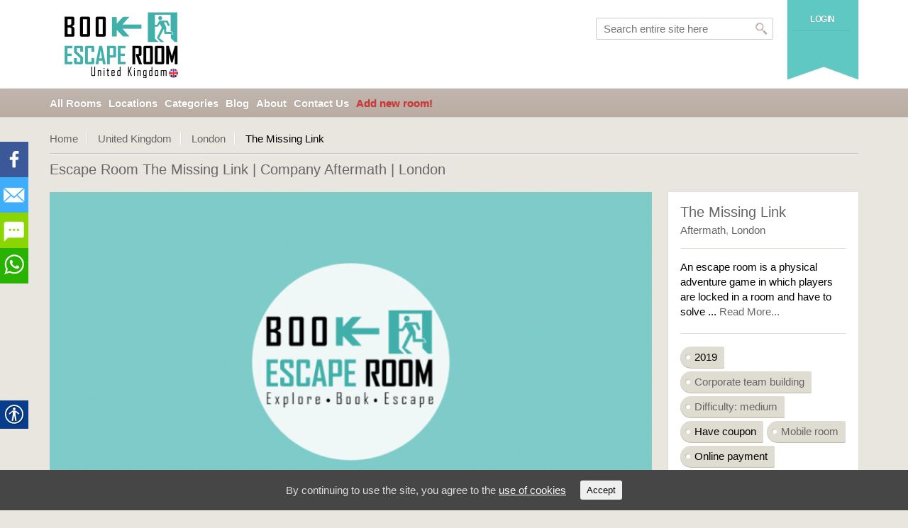

--- FILE ---
content_type: text/html; charset=UTF-8
request_url: https://bookescaperoom.co.uk/escape_room/the-missing-link/
body_size: 14425
content:
<!DOCTYPE html> <!--[if IE 7 ]><html class="ie7 oldie" lang="en-GB" prefix="og: http://ogp.me/ns#"> <![endif]--> <!--[if IE 8 ]><html class="ie8 oldie" lang="en-GB" prefix="og: http://ogp.me/ns#"> <![endif]--> <!--[if IE 	 ]><html class="ie" lang="en-GB" prefix="og: http://ogp.me/ns#"> <![endif]--> <!--[if lt IE 9]><script src="https://bookescaperoom.co.uk/wp-content/themes/BookYourTravel/js/html5shiv.js"></script><![endif]--><html lang="en-GB" prefix="og: http://ogp.me/ns#"><head><meta charset="UTF-8"><meta name="viewport" content="width=device-width, initial-scale=1, maximum-scale=1"><title>The Missing Link | Escape Room in London | Book Escape Room</title><link rel="shortcut icon" href="https://bookescaperoom.co.uk/wp-content/themes/BookYourTravel/images/favicon.ico" /><link rel="pingback" href="https://bookescaperoom.co.uk/xmlrpc.php" /> <script type="text/javascript">window.datepickerDateFormat = "MM d, yy";
		window.datepickerAltFormat = "yy-mm-dd";
		window.themePath = 'https://bookescaperoom.co.uk/wp-content/themes/BookYourTravel';
		window.siteUrl = 'https://bookescaperoom.co.uk';
	
		window.currentUserId = 0;</script> <meta name="description" content="Escape Room &quot;The Missing Link&quot; in London, Aftermath: find all information about the room and others on the area of London"/><meta name="robots" content="noodp"/><link rel="canonical" href="https://bookescaperoom.co.uk/escape_room/the-missing-link/" /><meta property="og:locale" content="en_GB" /><meta property="og:type" content="article" /><meta property="og:title" content="The Missing Link | Escape Room in London | Book Escape Room" /><meta property="og:description" content="Escape Room &quot;The Missing Link&quot; in London, Aftermath: find all information about the room and others on the area of London" /><meta property="og:url" content="https://bookescaperoom.co.uk/escape_room/the-missing-link/" /><meta property="og:site_name" content="BookEscapeRoom UK" /><meta property="og:image" content="https://bookescaperoom.co.uk/wp-content/uploads/sites/4/2017/03/default_uk.png" /><meta property="og:image:width" content="1024" /><meta property="og:image:height" content="577" /><meta name="twitter:card" content="summary_large_image" /><meta name="twitter:description" content="Escape Room &quot;The Missing Link&quot; in London, Aftermath: find all information about the room and others on the area of London" /><meta name="twitter:title" content="The Missing Link | Escape Room in London | Book Escape Room" /><meta name="twitter:image" content="https://bookescaperoom.co.uk/wp-content/uploads/sites/4/2017/03/default_uk.png" /><link rel='dns-prefetch' href='//unpkg.com' /><link rel='dns-prefetch' href='//s.w.org' /><link rel="alternate" type="application/rss+xml" title="BookEscapeRoom UK &raquo; Feed" href="https://bookescaperoom.co.uk/feed/" /><link rel="alternate" type="application/rss+xml" title="BookEscapeRoom UK &raquo; Comments Feed" href="https://bookescaperoom.co.uk/comments/feed/" /><link rel='stylesheet' id='bookyourtravel-leaflet-style-css'  href='https://unpkg.com/leaflet@1.4.0/dist/leaflet.css' type='text/css' media='all' /><link rel='stylesheet' id='fvm-header-0-css'  href='//bookescaperoom.co.uk/wp-content/uploads/sites/4/fvm/out/header-8ccc57c2-1579163243.min.css' type='text/css' media='all' /><link rel='stylesheet' id='fvm-header-1-css'  href='//bookescaperoom.co.uk/wp-content/uploads/sites/4/fvm/out/header-5ff512dc-1579163243.min.css' type='text/css' media='screen,projection,print' /> <script type='text/javascript' src='//bookescaperoom.co.uk/wp-content/uploads/sites/4/fvm/out/header-cb050ccd-1579163243.min.js'></script><link rel='https://api.w.org/' href='https://bookescaperoom.co.uk/wp-json/' /><link rel="EditURI" type="application/rsd+xml" title="RSD" href="https://bookescaperoom.co.uk/xmlrpc.php?rsd" /><link rel="wlwmanifest" type="application/wlwmanifest+xml" href="https://bookescaperoom.co.uk/wp-includes/wlwmanifest.xml" /><meta name="generator" content="WordPress 4.7.29" /><link rel='shortlink' href='https://bookescaperoom.co.uk/?p=13425' /><link rel="alternate" type="application/json+oembed" href="https://bookescaperoom.co.uk/wp-json/oembed/1.0/embed?url=https%3A%2F%2Fbookescaperoom.co.uk%2Fescape_room%2Fthe-missing-link%2F" /><link rel="alternate" type="text/xml+oembed" href="https://bookescaperoom.co.uk/wp-json/oembed/1.0/embed?url=https%3A%2F%2Fbookescaperoom.co.uk%2Fescape_room%2Fthe-missing-link%2F&#038;format=xml" /> <script type="text/javascript">window._se_plugin_version = '8.1.9';</script> <style id="ctcc-css" type="text/css" media="screen">#catapult-cookie-bar { box-sizing: border-box; max-height: 0; opacity: 0; z-index: 99999; overflow: hidden; color: #ddd; position: fixed; left: 0; bottom: 0; width: 100%; background-color: #464646; } #catapult-cookie-bar a { color: #fff; } #catapult-cookie-bar .x_close span { background-color: ; } button#catapultCookie { background:; color: ; border: 0; padding: 6px 9px; border-radius: 3px; } #catapult-cookie-bar h3 { color: #ddd; } .has-cookie-bar #catapult-cookie-bar { opacity: 1; max-height: 999px; min-height: 30px; }</style> <script>(function(w,d,s,l,i){w[l]=w[l]||[];w[l].push({'gtm.start':
new Date().getTime(),event:'gtm.js'});var f=d.getElementsByTagName(s)[0],
j=d.createElement(s),dl=l!='dataLayer'?'&l='+l:'';j.async=true;j.src=
'https://www.googletagmanager.com/gtm.js?id='+i+dl;f.parentNode.insertBefore(j,f);
})(window,document,'script','dataLayer','GTM-TQSLKCD');</script>   <script async src="https://www.googletagmanager.com/gtag/js?id=UA-143529804-1"></script> <script>window.dataLayer = window.dataLayer || [];
  function gtag(){dataLayer.push(arguments);}
  gtag('js', new Date());
  gtag('config', 'UA-143529804-1');</script> <style>button#responsive-menu-button, #responsive-menu-container { display: none; -webkit-text-size-adjust: 100%; } @media screen and (max-width: 830px) { #responsive-menu-container { display: block; } #responsive-menu-container { position: fixed; top: 0; bottom: 0; /* Fix for scroll bars appearing when not needed */ z-index: 99998; padding-bottom: 5px; margin-bottom: -5px; outline: 1px solid transparent; overflow-y: auto; overflow-x: hidden; } #responsive-menu-container .responsive-menu-search-box { width: 100%; padding: 0 2%; border-radius: 2px; height: 50px; -webkit-appearance: none; } #responsive-menu-container.push-left, #responsive-menu-container.slide-left { transform: translateX(-100%); -ms-transform: translateX(-100%); -webkit-transform: translateX(-100%); -moz-transform: translateX(-100%); } .responsive-menu-open #responsive-menu-container.push-left, .responsive-menu-open #responsive-menu-container.slide-left { transform: translateX(0); -ms-transform: translateX(0); -webkit-transform: translateX(0); -moz-transform: translateX(0); } #responsive-menu-container.push-top, #responsive-menu-container.slide-top { transform: translateY(-100%); -ms-transform: translateY(-100%); -webkit-transform: translateY(-100%); -moz-transform: translateY(-100%); } .responsive-menu-open #responsive-menu-container.push-top, .responsive-menu-open #responsive-menu-container.slide-top { transform: translateY(0); -ms-transform: translateY(0); -webkit-transform: translateY(0); -moz-transform: translateY(0); } #responsive-menu-container.push-right, #responsive-menu-container.slide-right { transform: translateX(100%); -ms-transform: translateX(100%); -webkit-transform: translateX(100%); -moz-transform: translateX(100%); } .responsive-menu-open #responsive-menu-container.push-right, .responsive-menu-open #responsive-menu-container.slide-right { transform: translateX(0); -ms-transform: translateX(0); -webkit-transform: translateX(0); -moz-transform: translateX(0); } #responsive-menu-container.push-bottom, #responsive-menu-container.slide-bottom { transform: translateY(100%); -ms-transform: translateY(100%); -webkit-transform: translateY(100%); -moz-transform: translateY(100%); } .responsive-menu-open #responsive-menu-container.push-bottom, .responsive-menu-open #responsive-menu-container.slide-bottom { transform: translateY(0); -ms-transform: translateY(0); -webkit-transform: translateY(0); -moz-transform: translateY(0); } #responsive-menu-container, #responsive-menu-container:before, #responsive-menu-container:after, #responsive-menu-container *, #responsive-menu-container *:before, #responsive-menu-container *:after { box-sizing: border-box; margin: 0; padding: 0; } #responsive-menu-container #responsive-menu-search-box, #responsive-menu-container #responsive-menu-additional-content, #responsive-menu-container #responsive-menu-title { padding: 25px 5%; } #responsive-menu-container #responsive-menu, #responsive-menu-container #responsive-menu ul { width: 100%; } #responsive-menu-container #responsive-menu ul.responsive-menu-submenu { display: none; } #responsive-menu-container #responsive-menu ul.responsive-menu-submenu.responsive-menu-submenu-open { display: block; } #responsive-menu-container #responsive-menu ul.responsive-menu-submenu-depth-1 a.responsive-menu-item-link { padding-left: 10%; } #responsive-menu-container #responsive-menu ul.responsive-menu-submenu-depth-2 a.responsive-menu-item-link { padding-left: 15%; } #responsive-menu-container #responsive-menu ul.responsive-menu-submenu-depth-3 a.responsive-menu-item-link { padding-left: 20%; } #responsive-menu-container #responsive-menu ul.responsive-menu-submenu-depth-4 a.responsive-menu-item-link { padding-left: 25%; } #responsive-menu-container #responsive-menu ul.responsive-menu-submenu-depth-5 a.responsive-menu-item-link { padding-left: 30%; } #responsive-menu-container #responsive-menu ul.responsive-menu-submenu-depth-6 a.responsive-menu-item-link { padding-left: 35%; } #responsive-menu-container li.responsive-menu-item { width: 100%; list-style: none; } #responsive-menu-container li.responsive-menu-item a { width: 100%; display: block; text-decoration: none; padding: 0 5%; position: relative; } #responsive-menu-container li.responsive-menu-item a .fa { margin-right: 15px; } #responsive-menu-container li.responsive-menu-item a .responsive-menu-subarrow { position: absolute; top: 0; bottom: 0; text-align: center; overflow: hidden; } #responsive-menu-container li.responsive-menu-item a .responsive-menu-subarrow .fa { margin-right: 0; } button#responsive-menu-button .responsive-menu-button-icon-inactive { display: none; } button#responsive-menu-button { z-index: 99999; display: none; overflow: hidden; } button#responsive-menu-button img { max-width: 100%; } .responsive-menu-label { display: inline-block; font-weight: 600; margin: 0 5px; vertical-align: middle; } .responsive-menu-accessible { display: inline-block; } .responsive-menu-accessible .responsive-menu-box { display: inline-block; vertical-align: middle; } .responsive-menu-label.responsive-menu-label-top, .responsive-menu-label.responsive-menu-label-bottom { display: block; margin: 0 auto; } } @media screen and (max-width: 830px) { /*! * Hamburgers * @description Tasty CSS-animated hamburgers * @author Jonathan Suh @jonsuh * @site https://jonsuh.com/hamburgers * @link https://github.com/jonsuh/hamburgers */ /* * Boring */ button#responsive-menu-button { padding: 0 0; display: inline-block; cursor: pointer; transition-property: opacity, filter; transition-duration: 0.15s; transition-timing-function: linear; font: inherit; color: inherit; text-transform: none; background-color: transparent; border: 0; margin: 0; overflow: visible; } button#responsive-menu-button:hover { opacity: 1; } .responsive-menu-box { width: 25px; height: 19px; display: inline-block; position: relative; } .responsive-menu-inner { display: block; top: 50%; margin-top: -1.5px; } .responsive-menu-inner, .responsive-menu-inner::before, .responsive-menu-inner::after { width: 25px; height: 3px; background-color: #41afaa; border-radius: 4px; position: absolute; transition-property: transform; transition-duration: 0.15s; transition-timing-function: ease; } .responsive-menu-inner::before, .responsive-menu-inner::after { content: ""; display: block; } .responsive-menu-inner::before { top: -8px; } .responsive-menu-inner::after { bottom: -8px; } .responsive-menu-boring .responsive-menu-inner, .responsive-menu-boring .responsive-menu-inner::before, .responsive-menu-boring .responsive-menu-inner::after { transition-property: none; } .responsive-menu-boring.is-active .responsive-menu-inner { transform: rotate(45deg); } .responsive-menu-boring.is-active .responsive-menu-inner::before { top: 0; opacity: 0; } .responsive-menu-boring.is-active .responsive-menu-inner::after { bottom: 0; transform: rotate(-90deg); } button#responsive-menu-button { width: 40px; height: 40px; background: #fff; position: absolute; top: 15px; right: 5%; } button#responsive-menu-button:hover { background: #fff; } button#responsive-menu-button .responsive-menu-box { color: #41afaa; } .responsive-menu-label { color: #fff; font-size: 14px; line-height: 13px; } button#responsive-menu-button { display: inline-block; transition: transform 0.5s, background-color 0.5s; } } @media screen and (max-width: 830px) { #responsive-menu-container { width: 75%; left: 0; background: #c1b6ae; transition: transform 0.5s; text-align: left; } #responsive-menu-container #responsive-menu-wrapper { background: #c1b6ae; } #responsive-menu-container #responsive-menu-additional-content { color: #fff; } #responsive-menu-container .responsive-menu-search-box { background: #fff; border: 2px solid #dadada; color: #333; } #responsive-menu-container .responsive-menu-search-box:-ms-input-placeholder { color: #c7c7cd; } #responsive-menu-container .responsive-menu-search-box:-webkit-input-placeholder { color: #c7c7cd; } #responsive-menu-container .responsive-menu-search-box:-moz-placeholder { color: #c7c7cd; opacity: 1; } #responsive-menu-container .responsive-menu-search-box::-moz-placeholder { color: #c7c7cd; opacity: 1; } #responsive-menu-container .responsive-menu-item-link, #responsive-menu-container #responsive-menu-title, #responsive-menu-container .responsive-menu-subarrow { transition: background-color 0.5s, border-color 0.5s, color 0.5s; } #responsive-menu-container #responsive-menu-title { background-color: #212121; color: #fff; font-size: 13px; } #responsive-menu-container #responsive-menu-title a { color: #fff; font-size: 13px; text-decoration: none; } #responsive-menu-container #responsive-menu-title a:hover { color: #fff; } #responsive-menu-container #responsive-menu-title:hover { background-color: #212121; color: #fff; } #responsive-menu-container #responsive-menu-title:hover a { color: #fff; } #responsive-menu-container #responsive-menu-title #responsive-menu-title-image { display: inline-block; vertical-align: middle; margin-right: 15px; } #responsive-menu-container #responsive-menu > li.responsive-menu-item:first-child > a { border-top: 1px solid #c1b6ae; } #responsive-menu-container #responsive-menu li.responsive-menu-item .responsive-menu-item-link { font-size: 14px; } #responsive-menu-container #responsive-menu li.responsive-menu-item a { line-height: 40px; border-bottom: 1px solid #c1b6ae; color: #fff; background-color: #c1b6ae; } #responsive-menu-container #responsive-menu li.responsive-menu-item a:hover { color: #3f3f3f; background-color: #c1b6ae; border-color: #c1b6ae; } #responsive-menu-container #responsive-menu li.responsive-menu-item a:hover .responsive-menu-subarrow { color: #fff; border-color: #c1b6ae; background-color: #c1b6ae; } #responsive-menu-container #responsive-menu li.responsive-menu-item a .responsive-menu-subarrow { right: 0; height: 40px; line-height: 40px; width: 40px; color: #fff; border-left: 1px solid #c1b6ae; background-color: #c1b6ae; } #responsive-menu-container #responsive-menu li.responsive-menu-item a .responsive-menu-subarrow.responsive-menu-subarrow-active { color: #fff; border-color: #c1b6ae; background-color: #c1b6ae; } #responsive-menu-container #responsive-menu li.responsive-menu-item a .responsive-menu-subarrow.responsive-menu-subarrow-active:hover { color: #fff; border-color: #c1b6ae; background-color: #c1b6ae; } #responsive-menu-container #responsive-menu li.responsive-menu-item a .responsive-menu-subarrow:hover { color: #fff; border-color: #c1b6ae; background-color: #c1b6ae; } #responsive-menu-container #responsive-menu li.responsive-menu-item.responsive-menu-current-item > .responsive-menu-item-link { background-color: #c1b6ae; color: #3f3f3f; border-color: #c1b6ae; } #responsive-menu-container #responsive-menu li.responsive-menu-item.responsive-menu-current-item > .responsive-menu-item-link:hover { background-color: #c1b6ae; color: #3f3f3f; border-color: #c1b6ae; } #nav { display: none !important; } }</style><script>jQuery(document).ready(function($) {

      var ResponsiveMenu = {
        trigger: '#responsive-menu-button',
        animationSpeed: 500,
        breakpoint: 830,
        pushButton: 'off',
        animationType: 'slide',
        animationSide: 'left',
        pageWrapper: '',
        isOpen: false,
        triggerTypes: 'click',
        activeClass: 'is-active',
        container: '#responsive-menu-container',
        openClass: 'responsive-menu-open',
        accordion: 'off',
        activeArrow: '▲',
        inactiveArrow: '▼',
        wrapper: '#responsive-menu-wrapper',
        closeOnBodyClick: 'off',
        closeOnLinkClick: 'off',
        itemTriggerSubMenu: 'off',
        linkElement: '.responsive-menu-item-link',
        openMenu: function() {
          $(this.trigger).addClass(this.activeClass);
          $('html').addClass(this.openClass);
          $('.responsive-menu-button-icon-active').hide();
          $('.responsive-menu-button-icon-inactive').show();
          this.setWrapperTranslate();
          this.isOpen = true;
        },
        closeMenu: function() {
          $(this.trigger).removeClass(this.activeClass);
          $('html').removeClass(this.openClass);
          $('.responsive-menu-button-icon-inactive').hide();
          $('.responsive-menu-button-icon-active').show();
          this.clearWrapperTranslate();
          this.isOpen = false;
        },
        triggerMenu: function() {
          this.isOpen ? this.closeMenu() : this.openMenu();
        },
        triggerSubArrow: function(subarrow) {
          var sub_menu = $(subarrow).parent().next('.responsive-menu-submenu');
          var self = this;
          if(this.accordion == 'on') {
            /* Get Top Most Parent and the siblings */
            var top_siblings = sub_menu.parents('.responsive-menu-item-has-children').last().siblings('.responsive-menu-item-has-children');
            var first_siblings = sub_menu.parents('.responsive-menu-item-has-children').first().siblings('.responsive-menu-item-has-children');
            /* Close up just the top level parents to key the rest as it was */
            top_siblings.children('.responsive-menu-submenu').slideUp(200, 'linear').removeClass('responsive-menu-submenu-open');
            /* Set each parent arrow to inactive */
            top_siblings.each(function() {
              $(this).find('.responsive-menu-subarrow').first().html(self.inactiveArrow);
              $(this).find('.responsive-menu-subarrow').first().removeClass('responsive-menu-subarrow-active');
            });
            /* Now Repeat for the current item siblings */
            first_siblings.children('.responsive-menu-submenu').slideUp(200, 'linear').removeClass('responsive-menu-submenu-open');
            first_siblings.each(function() {
              $(this).find('.responsive-menu-subarrow').first().html(self.inactiveArrow);
              $(this).find('.responsive-menu-subarrow').first().removeClass('responsive-menu-subarrow-active');
            });
          }
          if(sub_menu.hasClass('responsive-menu-submenu-open')) {
            sub_menu.slideUp(200, 'linear').removeClass('responsive-menu-submenu-open');
            $(subarrow).html(this.inactiveArrow);
            $(subarrow).removeClass('responsive-menu-subarrow-active');
          } else {
            sub_menu.slideDown(200, 'linear').addClass('responsive-menu-submenu-open');
            $(subarrow).html(this.activeArrow);
            $(subarrow).addClass('responsive-menu-subarrow-active');
          }
        },
        menuHeight: function() {
          return $(this.container).height();
        },
        menuWidth: function() {
          return $(this.container).width();
        },
        wrapperHeight: function() {
          return $(this.wrapper).height();
        },
        setWrapperTranslate: function() {
          switch(this.animationSide) {
            case 'left':
              translate = 'translateX(' + this.menuWidth() + 'px)'; break;
            case 'right':
              translate = 'translateX(-' + this.menuWidth() + 'px)'; break;
            case 'top':
              translate = 'translateY(' + this.wrapperHeight() + 'px)'; break;
            case 'bottom':
              translate = 'translateY(-' + this.menuHeight() + 'px)'; break;
            }
            if(this.animationType == 'push') {
              $(this.pageWrapper).css({'transform':translate});
              $('html, body').css('overflow-x', 'hidden');
            }
            if(this.pushButton == 'on') {
              $('#responsive-menu-button').css({'transform':translate});
            }
        },
        clearWrapperTranslate: function() {
          var self = this;
          if(this.animationType == 'push') {
            $(this.pageWrapper).css({'transform':''});
            setTimeout(function() {
              $('html, body').css('overflow-x', '');
            }, self.animationSpeed);
          }
          if(this.pushButton == 'on') {
            $('#responsive-menu-button').css({'transform':''});
          }
        },
        init: function() {
          var self = this;
          $(this.trigger).on(this.triggerTypes, function(e){
            e.stopPropagation();
            self.triggerMenu();
          });
          $('.responsive-menu-subarrow').on('click', function(e) {
            e.preventDefault();
            e.stopPropagation();
            self.triggerSubArrow(this);
          });
          $(window).resize(function() {
            if($(window).width() > self.breakpoint) {
              if(self.isOpen){
                self.closeMenu();
              }
            } else {
              if($('.responsive-menu-open').length>0){
                self.setWrapperTranslate();
              }
            }
          });
          if(this.closeOnLinkClick == 'on') {
            $(this.linkElement).on('click', function(e) {
              e.preventDefault();
              /* Fix for when close menu on parent clicks is on */
              if(self.itemTriggerSubMenu == 'on' && $(this).is('.responsive-menu-item-has-children > ' + self.linkElement)) {
                return;
              }
              old_href = $(this).attr('href');
              old_target = typeof $(this).attr('target') == 'undefined' ? '_self' : $(this).attr('target');
              if(self.isOpen) {
                if($(e.target).closest('.responsive-menu-subarrow').length) {
                  return;
                }
                self.closeMenu();
                setTimeout(function() {
                  window.open(old_href, old_target);
                }, self.animationSpeed);
              }
            });
          }
          if(this.closeOnBodyClick == 'on') {
            $(document).on('click', 'body', function(e) {
              if(self.isOpen) {
                if($(e.target).closest('#responsive-menu-container').length || $(e.target).closest('#responsive-menu-button').length) {
                  return;
                }
              }
              self.closeMenu();
            });
          }
          if(this.itemTriggerSubMenu == 'on') {
            $('.responsive-menu-item-has-children > ' + this.linkElement).on('click', function(e) {
              e.preventDefault();
              self.triggerSubArrow($(this).children('.responsive-menu-subarrow').first());
            });
          }
        }
      };
      ResponsiveMenu.init();
    });</script><noscript><style id="rocket-lazyload-nojs-css">.rll-youtube-player, [data-lazy-src]{display:none !important;}</style></noscript></head><body class="accommodation-template-default single single-accommodation postid-13425 real-accessability-body responsive-menu-slide-left"><noscript><iframe src="https://www.googletagmanager.com/ns.html?id=GTM-MPMXSRG"
height="0" width="0" style="display:none;visibility:hidden"></iframe></noscript><header class="header" role="banner"><div class="wrap clearfix"><div class="logo"><a href="https://bookescaperoom.co.uk" title="BookEscapeRoom UK | The Missing Link | Escape Room in London | Book Escape Room"><img src="data:image/svg+xml,%3Csvg%20xmlns='http://www.w3.org/2000/svg'%20viewBox='0%200%201%201'%3E%3C/svg%3E" alt="BookEscapeRoom UK | The Missing Link | Escape Room in London | Book Escape Room" data-lazy-src="https://bookescaperoom.co.uk/wp-content/uploads/sites/4/2017/04/uk2.png" /><noscript><img src="https://bookescaperoom.co.uk/wp-content/uploads/sites/4/2017/04/uk2.png" alt="BookEscapeRoom UK | The Missing Link | Escape Room in London | Book Escape Room" /></noscript></a></div><div class="ribbon"><nav><ul class="profile-nav"><li class="active"><a class="fn" onclick="toggleLightbox('login_lightbox');" href="javascript:void(0);" title="Login">Login</a></li></ul></nav></div><div class="search"><form id="searchform" method="get" action="https://bookescaperoom.co.uk"> <input type="search" placeholder="Search entire site here" name="s" id="search" /> <input type="submit" id="searchsubmit" value="" name="searchsubmit"/></form></div></div><nav id="nav" class="main-nav"><ul id="menu-main_menu" class="wrap"><li id="menu-item-12129" class="menu-item menu-item-type-post_type menu-item-object-page menu-item-12129"><a href="https://bookescaperoom.co.uk/all-rooms/">All Rooms</a></li><li id="menu-item-12137" class="menu-item menu-item-type-post_type menu-item-object-location menu-item-has-children menu-item-12137"><a href="https://bookescaperoom.co.uk/location/united-kingdom/">Locations</a><ul class="sub-menu"><li id="menu-item-12141" class="menu-item menu-item-type-post_type menu-item-object-location menu-item-12141"><a href="https://bookescaperoom.co.uk/location/united-kingdom/london/">London</a></li><li id="menu-item-12139" class="menu-item menu-item-type-post_type menu-item-object-location menu-item-12139"><a href="https://bookescaperoom.co.uk/location/united-kingdom/east-of-england/">East of England</a></li><li id="menu-item-12140" class="menu-item menu-item-type-post_type menu-item-object-location menu-item-12140"><a href="https://bookescaperoom.co.uk/location/united-kingdom/east-midlands/">East Midlands</a></li><li id="menu-item-12142" class="menu-item menu-item-type-post_type menu-item-object-location menu-item-12142"><a href="https://bookescaperoom.co.uk/location/united-kingdom/north-east/">North East</a></li><li id="menu-item-12143" class="menu-item menu-item-type-post_type menu-item-object-location menu-item-12143"><a href="https://bookescaperoom.co.uk/location/united-kingdom/north-west/">North West</a></li><li id="menu-item-12144" class="menu-item menu-item-type-post_type menu-item-object-location menu-item-12144"><a href="https://bookescaperoom.co.uk/location/united-kingdom/south-east/">South East</a></li><li id="menu-item-12145" class="menu-item menu-item-type-post_type menu-item-object-location menu-item-12145"><a href="https://bookescaperoom.co.uk/location/united-kingdom/south-west/">South West</a></li><li id="menu-item-12146" class="menu-item menu-item-type-post_type menu-item-object-location menu-item-12146"><a href="https://bookescaperoom.co.uk/location/united-kingdom/west-midlands/">West Midlands</a></li><li id="menu-item-12147" class="menu-item menu-item-type-post_type menu-item-object-location menu-item-12147"><a href="https://bookescaperoom.co.uk/location/united-kingdom/yorkshire-and-the-humber/">Yorkshire and the Humber</a></li><li id="menu-item-12148" class="menu-item menu-item-type-post_type menu-item-object-location menu-item-12148"><a href="https://bookescaperoom.co.uk/location/united-kingdom/wales/">Wales</a></li><li id="menu-item-12979" class="menu-item menu-item-type-post_type menu-item-object-location menu-item-12979"><a href="https://bookescaperoom.co.uk/location/united-kingdom/gibraltar/">Gibraltar</a></li><li id="menu-item-12981" class="menu-item menu-item-type-post_type menu-item-object-location menu-item-12981"><a href="https://bookescaperoom.co.uk/location/united-kingdom/scotland/">Scotland</a></li><li id="menu-item-12976" class="menu-item menu-item-type-post_type menu-item-object-location menu-item-12976"><a href="https://bookescaperoom.co.uk/location/ireland/">Ireland</a></li><li id="menu-item-12980" class="menu-item menu-item-type-post_type menu-item-object-location menu-item-12980"><a href="https://bookescaperoom.co.uk/location/united-kingdom/northern-ireland/">Northern Ireland</a></li><li id="menu-item-12977" class="menu-item menu-item-type-post_type menu-item-object-location menu-item-12977"><a href="https://bookescaperoom.co.uk/location/united-kingdom/isle-of-man/">Isle of Man</a></li><li id="menu-item-12978" class="menu-item menu-item-type-post_type menu-item-object-location menu-item-12978"><a href="https://bookescaperoom.co.uk/location/united-kingdom/jersey/">Jersey</a></li></ul></li><li id="menu-item-12130" class="menu-item menu-item-type-post_type menu-item-object-page menu-item-has-children menu-item-12130"><a href="https://bookescaperoom.co.uk/escape-room-tags/">Categories</a><ul class="sub-menu"><li id="menu-item-13159" class="menu-item menu-item-type-post_type menu-item-object-page menu-item-13159"><a href="https://bookescaperoom.co.uk/escape-room-tags/corporate-team-building/">Corporate Team Building</a></li><li id="menu-item-13156" class="menu-item menu-item-type-post_type menu-item-object-page menu-item-13156"><a href="https://bookescaperoom.co.uk/escape-room-tags/scary/">Scary</a></li><li id="menu-item-13157" class="menu-item menu-item-type-post_type menu-item-object-page menu-item-13157"><a href="https://bookescaperoom.co.uk/escape-room-tags/difficulty-medium/">Difficulty: medium</a></li><li id="menu-item-13158" class="menu-item menu-item-type-post_type menu-item-object-page menu-item-13158"><a href="https://bookescaperoom.co.uk/escape-room-tags/difficulty-easy/">Difficulty: easy</a></li><li id="menu-item-13153" class="menu-item menu-item-type-post_type menu-item-object-page menu-item-13153"><a href="https://bookescaperoom.co.uk/escape-room-tags/disability-rooms/">Disability Rooms</a></li><li id="menu-item-13154" class="menu-item menu-item-type-post_type menu-item-object-page menu-item-13154"><a href="https://bookescaperoom.co.uk/escape-room-tags/outdoor-games/">Outdoor Games</a></li><li id="menu-item-13155" class="menu-item menu-item-type-post_type menu-item-object-page menu-item-13155"><a href="https://bookescaperoom.co.uk/escape-room-tags/mobile-rooms/">Mobile Rooms</a></li><li id="menu-item-13160" class="menu-item menu-item-type-post_type menu-item-object-page menu-item-13160"><a href="https://bookescaperoom.co.uk/escape-room-tags/coming-soon/">Coming soon</a></li></ul></li><li id="menu-item-12131" class="menu-item menu-item-type-post_type menu-item-object-page current_page_parent menu-item-12131"><a href="https://bookescaperoom.co.uk/blog/">Blog</a></li><li id="menu-item-12132" class="menu-item menu-item-type-post_type menu-item-object-page menu-item-12132"><a href="https://bookescaperoom.co.uk/about/">About</a></li><li id="menu-item-12889" class="menu-item menu-item-type-post_type menu-item-object-page menu-item-12889"><a href="https://bookescaperoom.co.uk/contact-us/">Contact Us</a></li><li id="menu-item-13017" class="menu-item menu-item-type-custom menu-item-object-custom menu-item-13017"><a href="https://docs.google.com/forms/u/1/d/e/1FAIpQLSc7h3pQ6_HDaNu7FjeWnarKGU7jlFnDXhaHQAhdeUD0CFcrLg/viewform"><font color="#D53535">Add new room!</font></a></li></ul></nav></header><div class="main" role="main" id="primary"><div class="wrap clearfix"><div class="content clearfix " id="content"><nav role="navigation" class="breadcrumbs clearfix"><ul><li><a href="https://bookescaperoom.co.uk" title="Home">Home</a></li><li><a class="bread-parent bread-parent-11386" href="https://bookescaperoom.co.uk/location/united-kingdom/" title="United Kingdom">United Kingdom</a></li><li><a class="bread-parent bread-parent-11389" href="https://bookescaperoom.co.uk/location/united-kingdom/london/" title="London">London</a></li><li>The Missing Link</li></ul></nav><div class="lightbox" style="display:none;" id="link_lightbox" name=""><div class="lb-wrap white"> <a onclick="toggleLightbox('link_lightbox');" href="javascript:void(0);" class="close">x</a><div class="lb-content"><div class="lb-title"> Before you go...</div><div class="f-item"> <img src="data:image/svg+xml,%3Csvg%20xmlns='http://www.w3.org/2000/svg'%20viewBox='0%200%201%201'%3E%3C/svg%3E" alt="" data-lazy-src="https://bookescaperoom.co.uk/wp-content/uploads/sites/4/2017/04/uk2.png"/><noscript><img src="https://bookescaperoom.co.uk/wp-content/uploads/sites/4/2017/04/uk2.png" alt=""/></noscript></div><div class="f-item"> You are now being forwarded to the room's website.<br><strong>It would be nice if you tell them we sent you :-)</strong></div><div class="f-item"> <a href='http://www.aftermaththegame.co.uk/?utm_source=bookescaperoom.co.il&r=13425' class='gradient-button book-accommodation-external-order'  id='out-link'  target='_blank'  rel='nofollow'  title='Book now'>Book now</a></div></div></div></div><div class="accomodation_title"><h1>Escape Room The Missing Link</h1><h2> | Company Aftermath | London</h2></div> <script>window.postType = 'accommodation';</script> <section class="three-fourth"> <script>window.postType = "accommodation";	window.postId = 13425;	window.reviewFields = new Array();		reviewFields.push("review_cleanliness");		reviewFields.push("review_comfort");		reviewFields.push("review_staff");		reviewFields.push("review_services");		reviewFields.push("review_sleep_quality");		window.reviewFormScoreError = "Please enter all scores, %s are missing";	window.reviewFormLikesError = "Please enter your likes";	window.reviewUserAlreayPulish = "The user already published a review on that post";	window.reviewError = "Error while try save review, please try again later";	window.siteTermsError = "Please approve the site terms";	window.InvalidCaptchaMessage = "Invalid captcha, please try again!";	window.InvalidNonceMessage = "Invalid session, please refresh page and try again!";</script> <section class="full-width review-accommodation-section" style="display:none"><article class="static-content"><form 	id="review-accommodation-form" 				method="post" 				action="" 				class="review-form review-accommodation-form"				onsubmit="ga(ga.getAll()[0].get('name') + '.send', 'event', { eventCategory: 'form', eventAction: 'review', eventLabel: 'The Missing Link'});"><h2> We would like to know your opinion of <strong>The Missing Link</strong>. Please don’t give spoilers!</h2><div class="f-item"> <label>Please score the following:</label><table id="scores" name='scores'><tr><th></th><th>1</th><th>2</th><th>3</th><th>4</th><th>5</th></tr><tr><th id="review_category">Difficulty</th><td><input type="radio" id="reviewField_review_cleanliness_1" value="1" name="reviewField_review_cleanliness" /></td><td><input type="radio" id="reviewField_review_cleanliness_2" value="2" name="reviewField_review_cleanliness" /></td><td><input type="radio" id="reviewField_review_cleanliness_3" value="3" name="reviewField_review_cleanliness" /></td><td><input type="radio" id="reviewField_review_cleanliness_4" value="4" name="reviewField_review_cleanliness" /></td><td><input type="radio" id="reviewField_review_cleanliness_5" value="5" name="reviewField_review_cleanliness" /></td></tr><tr><th id="review_category">Fairness</th><td><input type="radio" id="reviewField_review_comfort_1" value="1" name="reviewField_review_comfort" /></td><td><input type="radio" id="reviewField_review_comfort_2" value="2" name="reviewField_review_comfort" /></td><td><input type="radio" id="reviewField_review_comfort_3" value="3" name="reviewField_review_comfort" /></td><td><input type="radio" id="reviewField_review_comfort_4" value="4" name="reviewField_review_comfort" /></td><td><input type="radio" id="reviewField_review_comfort_5" value="5" name="reviewField_review_comfort" /></td></tr><tr><th id="review_category">Atmosphere</th><td><input type="radio" id="reviewField_review_staff_1" value="1" name="reviewField_review_staff" /></td><td><input type="radio" id="reviewField_review_staff_2" value="2" name="reviewField_review_staff" /></td><td><input type="radio" id="reviewField_review_staff_3" value="3" name="reviewField_review_staff" /></td><td><input type="radio" id="reviewField_review_staff_4" value="4" name="reviewField_review_staff" /></td><td><input type="radio" id="reviewField_review_staff_5" value="5" name="reviewField_review_staff" /></td></tr><tr><th id="review_category">Room decor</th><td><input type="radio" id="reviewField_review_services_1" value="1" name="reviewField_review_services" /></td><td><input type="radio" id="reviewField_review_services_2" value="2" name="reviewField_review_services" /></td><td><input type="radio" id="reviewField_review_services_3" value="3" name="reviewField_review_services" /></td><td><input type="radio" id="reviewField_review_services_4" value="4" name="reviewField_review_services" /></td><td><input type="radio" id="reviewField_review_services_5" value="5" name="reviewField_review_services" /></td></tr><tr><th id="review_category">Staff and hospitality</th><td><input type="radio" id="reviewField_review_sleep_quality_1" value="1" name="reviewField_review_sleep_quality" /></td><td><input type="radio" id="reviewField_review_sleep_quality_2" value="2" name="reviewField_review_sleep_quality" /></td><td><input type="radio" id="reviewField_review_sleep_quality_3" value="3" name="reviewField_review_sleep_quality" /></td><td><input type="radio" id="reviewField_review_sleep_quality_4" value="4" name="reviewField_review_sleep_quality" /></td><td><input type="radio" id="reviewField_review_sleep_quality_5" value="5" name="reviewField_review_sleep_quality" /></td></tr></table></div><div class="f-item"> <label>What did you like about the room?</label><textarea id="likes" name='likes' rows="10" cols="10" maxlength="250"></textarea></div><div class="f-item"> <label>What did you not like about the room?</label><textarea id="dislikes" name='dislikes' rows="10" cols="10" maxlength="250"></textarea></div><div class="review_user_contacts"><div class="row"><div class="f-item"> <label for="your_name_riv">Your name</label> <input type="text" name="your_name_riv" id="your_name_riv" /></div></div><div class="row"><div class="f-item"> <label for="your_email_riv">Your email</label> <input type="email" name="your_email_riv" id="your_email_riv" /></div></div><div class="row"><div class="f-item"> <label for="your_phone_riv">Your phone</label> <input type="tel" name="your_phone_riv" id="your_phone_riv" /></div></div></div><div class="f-item"> <label> <input type="checkbox" id="site_terms" name="site_terms" data-required /> &nbsp;I have read and approve <a 	href="javascript:void(0)" 						onclick="show_lightbox_with_post('iframe_lightbox', 'iframe_lightbox_obj', 13259)"> site terms </a> </label></div><div class="row captcha"><div class="f-item"> <label>How much is 16 + 11?</label> <input type="text" required="required" id="c_val_s_riv" name="c_val_s_riv" /> <input type="hidden" name="c_val_1_riv" id="c_val_1_riv" value="MAknr7qLbvKhmOqgC4lCSKFQ7sg859gkjDa31OVn2lE=" /> <input type="hidden" name="c_val_2_riv" id="c_val_2_riv" value="PiF5k/ty3sK/cPoToYMKH+PUYmhVyjDAcxQTWUdGMoE=" /></div></div><div class="error" style="display:none;"><div><p></p></div></div> <input type='submit' class='gradient-button' id='submit-accommodation-review' name='submit-accommodation-review' value='Submit review' /><a href='#click_cancel-review' class='gradient-button cancel-accommodation-review'  title='Go Back'>Go Back</a></form></article></section>  <script>window.InvalidCaptchaMessage = "Invalid captcha, please try again!";	window.postId = '13425';	window.inquiryFormMessageError = "Please enter your message";	window.inquiryFormNameError = "Please enter your full name";	window.inquiryFormEmailError = "Please enter your email address";	window.inquiryFormPhoneError = "Please enter your phone number";	window.siteTermsError = "Please approve the site terms";</script> <section class="full-width accommodation-inquiry-section" style="display:none"><article class="static-content"><form 	method="post" 				action="" 				class="inquiry accommodation-inquiry-form"				onsubmit="ga(ga.getAll()[0].get('name') + '.send', 'event', { eventCategory: 'form', eventAction: 'inquiry', eventLabel: 'The Missing Link'});"><h2>Use the form below to contact <strong>The Missing Link</strong> directly.</h2><div class="error" style="display:none;"><div><p></p></div></div><p>Please complete all fields.</p><div class="row"><div class="f-item"> <label for="your_name">Your name</label> <input type="text" name="your_name" id="your_name" /></div></div><div class="row"><div class="f-item"> <label for="your_email">Your email</label> <input type="email" name="your_email" id="your_email" /></div></div><div class="row"><div class="f-item"> <label for="your_phone">Your phone</label> <input type="tel" name="your_phone" id="your_phone" /></div></div><h3>What would you like to inquire about?</h3><div class="f-item"><textarea id="your_message" name='your_message' rows="10" cols="10" ></textarea></div><div class="f-item"> <label> <input type="checkbox" id="site_terms" name="site_terms" data-required /> &nbsp;I have read and approve <a 	href="javascript:void(0)" 						onclick="show_lightbox_with_post('iframe_lightbox', 'iframe_lightbox_obj', 13259)"> site terms </a> </label></div><div class="row captcha"><div class="f-item"> <label>How much is 19 + 9?</label> <input type="text" required="required" id="c_val_s_inq" name="c_val_s_inq" /> <input type="hidden" name="c_val_1_inq" id="c_val_1_inq" value="dldBExwAIxvLriqvVGvel9cvDBkgauQpIanNOFUs8P4=" /> <input type="hidden" name="c_val_2_inq" id="c_val_2_inq" value="P/7JIPHGBYeklP9u7l5ldCs+D16a3fVDADvZ1uUybZE=" /></div></div> <input type='submit' class='gradient-button' id='submit-accommodation-inquiry' name='submit-accommodation-inquiry' value='Submit inquiry' /><a href='#click_cancel-inquiry' class='gradient-button cancel-accommodation-inquiry'  id='cancel-inquiry'  title='Go Back'>Go Back</a></form><div class="loading" id="wait_loading_inquiry" style="display:none"><div class="ball"></div><div class="ball1"></div></div></article></section><div class="lightbox" style="display:none;" id="iframe_lightbox"><div class="lb-wrap white"> <a onclick="toggleLightbox('iframe_lightbox');" href="javascript:void(0);" class="close">x</a><div class="lb-content"> <iframe id="iframe_lightbox_obj" scrolling="yes"></iframe></div></div></div><script>window.currencySymbol = "\u00a3";	window.currencySymbolShowAfter = 0;	window.invalidCaptchaMessage = "Invalid captcha, please try again!";	window.InvalidNonceMessage = "Invalid session, please refresh page and try again!";	window.InvalidDateMessage = "Invalid date and time, please refresh page and try again!";	window.bookingDateFrom = null;	window.bookingDateTo = null;	window.bookingFormProblemsWithOrdersServerError = "Error connection to order server, please try later";	window.bookingFormFirstNameError = "Please enter your first name";	window.bookingFormLastNameError = "Please enter your last name";	window.bookingFormLastNameEqualFirstNameError = "Last name must be different from First name";	window.bookingFormEmailError = "Please enter valid email address";	window.bookingFormPhoneError = "Please enter your phone number";	window.bookingTermsError = "Please approve the room terms";	window.siteTermsError = "Please approve the site terms";</script> <form	class="accommodation-booking-form booking" 		method="post" 		action="" 		style="display:none"		onsubmit="ga( ga.getAll()[0].get('name') + '.send', 'event', { eventCategory: 'form', eventAction: 'booking', eventLabel: 'The Missing Link', eventValue: 33});"><fieldset><h3><span>01 </span>Booking details</h3><div class="row"><div class="output"><p>Room Name</p><p>The Missing Link</p></div><div class="output"><p>Date</p><p class="step_1_date_holder"></p></div><div class="output"><p>Hour</p><p class="step_1_hour_holder"></p></div><div class="output"><p>Comments</p><p class="step_1_comment_holder"></p></div></div><h3><span>02 </span>Submit booking</h3><div class="error" style="display:none;"><div><p></p></div></div><div class="row triplets"><div class="f-item"> <label for="first_name">First name</label> <input type="text" id="first_name" name="first_name" data-required /></div><div class="f-item"> <label for="last_name">Last name</label> <input type="text" id="last_name" name="last_name" data-required /></div></div><div class="row triplets"><div class="f-item"> <label for="email">Email address</label> <input type="email" id="email" name="email" data-required /> <span class="info">You'll receive a confirmation email</span></div><div class="f-item"> <label for="phone">Phone</label> <input type="tel" id="phone" name="phone" data-required /></div></div><div class="row triplets"><div class="f-item"> <label for="participants">Participants</label> <select class="dynamic_control" id="booking_form_participants" name="booking_form_participants"></select></div></div><div class="row triplets"><div class="f-item"> <label> <input type="checkbox" id="site_terms" name="site_terms" data-required /> &nbsp;I have read and approve <a 	href="javascript:void(0)" 						onclick="show_lightbox_with_post('iframe_lightbox', 'iframe_lightbox_obj', 13259)"> site terms </a> </label></div></div><div class="row triplets captcha"><div class="f-item"> <label>How much is 19 + 18?</label> <input type="text" required="required" id="c_val_s_acc" name="c_val_s_acc" /> <input type="hidden" name="c_val_1_acc" id="c_val_1_acc" value="dldBExwAIxvLriqvVGvel9cvDBkgauQpIanNOFUs8P4=" /> <input type="hidden" name="c_val_2_acc" id="c_val_2_acc" value="mRr/nonlS3E77xN/Dx0rBf6NIZ0Y/0Pm3lSdUQ+OKb4=" /></div></div> <input type='submit' class='gradient-button' id='submit-accommodation-booking' name='submit-accommodation-booking' value='Submit booking' /><a href='#click_cancel-accommodation-booking' class='gradient-button cancel-accommodation-booking'  id='cancel-accommodation-booking'  title='Go Back'>Go Back</a></fieldset></form><div class="loading" id="wait_loading" style="display:none"><div class="ball"></div><div class="ball1"></div></div><form id="accommodation-confirmation-form" method="post" action="" class="booking" style="display:none"><fieldset><h3><span>03 </span>Confirmation</h3><div class="text-wrap"><p><p>We receives your booking request and updated the room's operator with your request.</p><p>In the near future you are accepted to be contacted by the room's operator directly in order to finalized the booking and get a formal approval.&nbsp;&nbsp;</p><p><span style="color: #ff0000;">Note, the booking is not approved till you get an approval from the room's operator!</span></p><p>Thanks for your booking,<br />BookEscapeRoom UK</p></p></div><h3><span>04 </span>Customer information</h3><div class="text-wrap"><div class="output"><p>First name:</p><p id="confirm_first_name"></p></div><div class="output"><p>Last name:</p><p id="confirm_last_name"></p></div><div class="output"><p>Email address:</p><p id="confirm_email_address"></p></div><div class="output"><p>Phone:</p><p id="confirm_phone"></p></div><div class="output"><p>Room Name:</p><p id="confirm_accommodationTitle"></p></div><div class="output"><p>Participants:</p><p id="confirm_participants"></p></div><div class="output"><p>Date:</p><p id="confirm_date"></p></div><div class="output"><p>Hour:</p><p id="confirm_hour"></p></div><div class="output"><p>Confirmation number:</p><p id="confirm_ID"></p></div><div class="output"><p>Comments:</p><p id="confirm_comment"></p></div></div><div class="text-wrap"><p><strong>We wish you a pleasant game</strong><br /><i>Book Escape Room team</i></p></div> <a href='#click_back_after-booking' class='gradient-button back_after-confirmation-accommodation-booking'  id='back_after-confirmation-accommodation-booking'  title='Go Back'>Go Back</a></fieldset></form> <script>window.php_post_params = "";		window.participants = "";		window.minDaysStayError = "Accommodation requires 0 minimum days stay!";		window.formSingleError = "You failed to provide 1 field. It has been highlighted below.";		window.formMultipleError = "You failed to provide {0} fields. They have been highlighted below.";		window.accommodationId = 13425;		window.accommodationTitle = "The Missing Link";		window.accommodationCompany = "Aftermath";		window.accommodationLocationPath = "United Kingdom/London";		window.accommodationThumbnail = "https://bookescaperoom.co.uk/wp-content/uploads/sites/4/2017/03/default_uk-200x200.png";		window.roomTypeId = 0;		window.accommodationIsSelfCatered = 0;		window.accommodationIsReservationOnly = 0;		window.accommodationIsPricePerPerson = 0;		window.accommodationCountChildrenStayFree = 0;				window.accommodationMinDaysStay = 0;		window.entityLatitude = "51.5073509";		window.entityLongitude = "-0.12775829999998223";		window.entityInfoboxText = "<br>\n<strong>Escape Room: The Missing Link<\/strong><br>\n<hr>\nCompany: Aftermath<br>\nAddress: London, UK (We we bring the experience to you)";		window.currentMonth = 1;		window.currentYear = 2026;		window.adultCountLabel = "Adults";		window.pricePerAdultLabel = "Price per adult";		window.childCountLabel = "Children";		window.pricePerChildLabel = "Price per child";		window.pricePerDayLabel = "Price per day";		window.priceTotalLabel = "Total price";		window.dateLabel = "Date";</script> <ul id="gallery" class="cS-hidden"><li data-thumb="https://bookescaperoom.co.uk/wp-content/uploads/sites/4/2017/03/default_uk-815x459.png"> <img src="data:image/svg+xml,%3Csvg%20xmlns='http://www.w3.org/2000/svg'%20viewBox='0%200%201%201'%3E%3C/svg%3E" alt="accommodation The Missing Link 0" title="accommodation The Missing Link 0" data-lazy-src="https://bookescaperoom.co.uk/wp-content/uploads/sites/4/2017/03/default_uk-815x459.png"/><noscript><img src="https://bookescaperoom.co.uk/wp-content/uploads/sites/4/2017/03/default_uk-815x459.png" alt="accommodation The Missing Link 0" title="accommodation The Missing Link 0"/></noscript></li></ul><nav class="inner-nav"><ul><li class='description' id=''><a href="#description" title="Description" id="tab_description">Description</a></li><li class='availability' id=''><a href="#availability" title="Availability" id="tab_availability">Availability</a></li><li class='location' id=''><a href="#location" title="Location" id="tab_location">Location</a></li><li class='reviews' id=''><a href="#reviews" title="Reviews" id="tab_reviews">Reviews</a></li></ul></nav>  <script>window.moreInfoText = '+ more info';		window.lessInfoText = '+ less info';</script> <section id="description" class="tab-content initial"><article><h2>General</h2><div class='text-wrap'><p>An escape room is a physical adventure game in which players are locked in a room and have to solve a series of puzzles to escape within a predefined time limit.</p><p>Unfortunately, at this stage, we do not have more information about this escape room.</p></div></article></section><section id="availability" class="tab-content "><article><h2>Availability</h2><div class="step1_controls" style="display:none"></div> Sorry, we couldn’t find an available slot for this room.<div id="table_div" width="100%" style="display:none"><div></article></section><section id="location" class="tab-content "><article><h2>Address</h2><div class="text-wrap"><a href="https://www.waze.com/ul?ll=51.5073509,-0.12775829999998223&navigate=yes&zoom=14" target="_blank">London, UK (We we bring the experience to you)</a></div><div class="gmap" id="map_canvas"></div></article></section><section id="reviews" class="tab-content "><article> Sorry, there are no reviews yet for this escape room. <a href='#click_add_first_review' class='gradient-button right leave-review review-accommodation'  title='Leave a review'>Leave a review</a></article></section></section><aside id="secondary" class="right-sidebar widget-area" role="complementary"><ul><li><article class="accommodation-details hotel-details clearfix"><h2><a href="https://bookescaperoom.co.uk/escape_room/the-missing-link/">The Missing Link</a> <span class="stars"> </span></h2> <span class="address"> <a href='https://bookescaperoom.co.uk/?s=%22Aftermath%22' rel='nofollow'>Aftermath</a>, <a href='https://bookescaperoom.co.uk/location/united-kingdom/london/'>London</a> </span><div class='description'><p>An escape room is a physical adventure game in which players are locked in a room and have to solve ... <a href="#description">Read More...</a></p></div><div class="tags"><ul><li>2019</li><li><a href='https://bookescaperoom.co.uk/escape-room-tags/corporate-team-building/' title='Corporate team building'>Corporate team building</a></li><li><a href='https://bookescaperoom.co.uk/escape-room-tags/difficulty-medium/' title='Difficulty: medium'>Difficulty: medium</a></li><li>Have coupon</li><li><a href='https://bookescaperoom.co.uk/escape-room-tags/mobile-rooms/' title='Mobile room'>Mobile room</a></li><li>Online payment</li><li><a href='https://bookescaperoom.co.uk/escape-room-tags/outdoor-games/' title='Outdoor game'>Outdoor game</a></li></ul></div> <a href='javascript:void(0);' class='gradient-button right order_now' title='Book now' onclick="toggleLightbox('link_lightbox');">Book now</a><a href='#click_review-accommodation' class='gradient-button right leave-review not-main-action review-accommodation'  title='Leave a review'>Leave a review</a><p class='review-form-thank-you' style='display:none;'>Thank you for submitting a review.</p></article></li><li></li></ul></aside><section class="three-fourth subfooter room-page"><div class="accommodation"><div class="accommodation_sisters"><h3>Other escape rooms near by The Missing Link at London</h3><ul><li><a href='https://bookescaperoom.co.uk/escape_room/on-the-brink/'>Escape Room On The Brink</a></li><li><a href='https://bookescaperoom.co.uk/escape_room/perpetuum-mobile/'>Escape Room Perpetuum Mobile</a></li><li><a href='https://bookescaperoom.co.uk/escape_room/dr-ivanovs-serum/'>Escape Room Dr Ivanov’s Serum</a></li><li><a href='https://bookescaperoom.co.uk/escape_room/biohazard-laboratory-2/'>Escape Room Biohazard Laboratory 2</a></li><li><a href='https://bookescaperoom.co.uk/escape_room/leos-path/'>Escape Room Leo's Path</a></li><li><a href='https://bookescaperoom.co.uk/escape_room/overthrone/'>Escape Room Overthrone</a></li><li><a href='https://bookescaperoom.co.uk/escape_room/world-war-ii-the-spitfire/'>Escape Room World War II – The Spitfire</a></li><li><a href='https://bookescaperoom.co.uk/escape_room/mystery-express/'>Escape Room Mystery Express</a></li><li><a href='https://bookescaperoom.co.uk/escape_room/the-safe/'>Escape Room The Safe</a></li><li><a href='https://bookescaperoom.co.uk/escape_room/huxley-2/'>Escape Room Huxley 2</a></li></ul></div></div></section></div></div></div><footer class="footer" role="contentinfo"><div class="wrap clearfix"><section class="bottom"><p class="copy">© All rights reserved to BookEscapeRoom.co.uk 2020</p><nav class="menu-footer_menu-container"><ul id="menu-footer_menu" class="menu"><li id="menu-item-12135" class="menu-item menu-item-type-post_type menu-item-object-page menu-item-home menu-item-12135"><a href="https://bookescaperoom.co.uk/">Main</a></li><li id="menu-item-12890" class="menu-item menu-item-type-post_type menu-item-object-page menu-item-12890"><a href="https://bookescaperoom.co.uk/contact-us/">Contact Us</a></li><li id="menu-item-14417" class="menu-item menu-item-type-post_type menu-item-object-page menu-item-14417"><a href="https://bookescaperoom.co.uk/terms/">Terms and Conditions &#038; Privacy Policy</a></li></ul></nav></section></div></footer><div class="lightbox" style="display:none;" id="login_lightbox"><div class="lb-wrap"> <a onclick="toggleLightbox('login_lightbox');" href="javascript:void(0);" class="close">x</a><div class="lb-content"><form action="https://bookescaperoom.co.uk/login/" method="post"><div class="lb-title">Log in</div><div class="f-item-facebook"></div><div class="f-item"><div><center> <a href="https://bookescaperoom.co.uk/login/">Log in room owners</a></center></div></div></form></div></div></div><div id="real-accessability"> <a href="#" id="real-accessability-btn"><i class="real-accessability-loading"></i><i class="real-accessability-icon"></i></a><ul><li><a href="#" id="real-accessability-biggerFont">Increase Font</a></li><li><a href="#" id="real-accessability-smallerFont">Decrease Font</a></li><li><a href="#" id="real-accessability-grayscale" class="real-accessability-effect">Black & White</a></li><li><a href="#" id="real-accessability-invert" class="real-accessability-effect">Inverse Colors</a></li><li><a href="#" id="real-accessability-linkHighlight">Highlight Links</a></li><li><a href="#" id="real-accessability-regularFont">Regular Font</a></li><li><a href="#" id="real-accessability-reset">Reset</a></li></ul><div id="real-accessability-copyright"><a href="#">Real Accessability</a></div></div>  <script type="text/javascript">jQuery( document ).ready(function() {
			jQuery.RealAccessability({
				hideOnScroll: false
			});
		});	
	<!-- /END</script> <div id="mobile-share-boxbottom" style="height: 50px;"><ul id="horizontal-list" style="height: 50px;"><li class="knfb" style="height: 50px;"><a onClick="ga(ga.getAll()[0].get('name') + '.send', 'event', { eventCategory: 'share', eventAction: 'facebook', eventLabel: 'The Missing Link'});" href="https://www.facebook.com/sharer/sharer.php?u=bookescaperoom.co.uk%2Fescape_room%2Fthe-missing-link%2F%3Futm_source%3Dshare_btn%26utm_medium%3Dfacebook%26utm_campaign%3Dshare_campaign" target="_blank" class="hyperlink piwik_ignore" style="height: 50px;">facebook</a></li><li class="knem" style="height: 50px;"><a onClick="ga(ga.getAll()[0].get('name') + '.send', 'event', { eventCategory: 'share', eventAction: 'email', eventLabel: 'The Missing Link'});" href="mailto:?subject=BookEscapeRoom%3A%20The%20Missing%20Link&body=BookEscapeRoom%3A%20The%20Missing%20Link%20bookescaperoom.co.uk%2Fescape_room%2Fthe-missing-link%2F%3Futm_source%3Dshare_btn%26utm_medium%3Demail%26utm_campaign%3Dshare_campaign" class="hyperlink piwik_ignore" style="height: 50px;">twitter</a></li><li class="knsm" style="height: 50px;"><a onClick="ga(ga.getAll()[0].get('name') + '.send', 'event', { eventCategory: 'share', eventAction: 'sms', eventLabel: 'The Missing Link'});" href="sms://?body=BookEscapeRoom%3A%20The%20Missing%20Link%20bookescaperoom.co.uk%2Fescape_room%2Fthe-missing-link%2F%3Futm_source%3Dshare_btn%26utm_medium%3Dsms%26utm_campaign%3Dshare_campaign" class="hyperlink piwik_ignore" style="height: 50px;">sms</a></li><li class="knws" style="height: 50px;"><a onClick="ga(ga.getAll()[0].get('name') + '.send', 'event', { eventCategory: 'share', eventAction: 'whatsapp', eventLabel: 'The Missing Link'});" href="whatsapp://send?text=BookEscapeRoom%3A%20The%20Missing%20Link%20bookescaperoom.co.uk%2Fescape_room%2Fthe-missing-link%2F%3Futm_source%3Dshare_btn%26utm_medium%3Dwhatsapp%26utm_campaign%3Dshare_campaign" target="_blank" class="hyperlink piwik_ignore" style="height: 50px;">whatsapp</a></li></ul></div> <button id="responsive-menu-button"
class="responsive-menu-button responsive-menu-accessible responsive-menu-boring"
type="button"
aria-label="Menu"><span class="responsive-menu-box"><span class="responsive-menu-inner"></span></span></button><div id="responsive-menu-container"
class="
slide-left  "><div id="responsive-menu-wrapper"><ul id="responsive-menu" class=""><li id="responsive-menu-item-12129" class=" menu-item menu-item-type-post_type menu-item-object-page responsive-menu-item"><a href="https://bookescaperoom.co.uk/all-rooms/" class="responsive-menu-item-link">All Rooms</a></li><li id="responsive-menu-item-12137" class=" menu-item menu-item-type-post_type menu-item-object-location menu-item-has-children responsive-menu-item responsive-menu-item-has-children"><a href="https://bookescaperoom.co.uk/location/united-kingdom/" class="responsive-menu-item-link">Locations<div class="responsive-menu-subarrow">▼</div></a><ul class='responsive-menu-submenu responsive-menu-submenu-depth-1'><li id="responsive-menu-item-12141" class=" menu-item menu-item-type-post_type menu-item-object-location responsive-menu-item"><a href="https://bookescaperoom.co.uk/location/united-kingdom/london/" class="responsive-menu-item-link">London</a></li><li id="responsive-menu-item-12139" class=" menu-item menu-item-type-post_type menu-item-object-location responsive-menu-item"><a href="https://bookescaperoom.co.uk/location/united-kingdom/east-of-england/" class="responsive-menu-item-link">East of England</a></li><li id="responsive-menu-item-12140" class=" menu-item menu-item-type-post_type menu-item-object-location responsive-menu-item"><a href="https://bookescaperoom.co.uk/location/united-kingdom/east-midlands/" class="responsive-menu-item-link">East Midlands</a></li><li id="responsive-menu-item-12142" class=" menu-item menu-item-type-post_type menu-item-object-location responsive-menu-item"><a href="https://bookescaperoom.co.uk/location/united-kingdom/north-east/" class="responsive-menu-item-link">North East</a></li><li id="responsive-menu-item-12143" class=" menu-item menu-item-type-post_type menu-item-object-location responsive-menu-item"><a href="https://bookescaperoom.co.uk/location/united-kingdom/north-west/" class="responsive-menu-item-link">North West</a></li><li id="responsive-menu-item-12144" class=" menu-item menu-item-type-post_type menu-item-object-location responsive-menu-item"><a href="https://bookescaperoom.co.uk/location/united-kingdom/south-east/" class="responsive-menu-item-link">South East</a></li><li id="responsive-menu-item-12145" class=" menu-item menu-item-type-post_type menu-item-object-location responsive-menu-item"><a href="https://bookescaperoom.co.uk/location/united-kingdom/south-west/" class="responsive-menu-item-link">South West</a></li><li id="responsive-menu-item-12146" class=" menu-item menu-item-type-post_type menu-item-object-location responsive-menu-item"><a href="https://bookescaperoom.co.uk/location/united-kingdom/west-midlands/" class="responsive-menu-item-link">West Midlands</a></li><li id="responsive-menu-item-12147" class=" menu-item menu-item-type-post_type menu-item-object-location responsive-menu-item"><a href="https://bookescaperoom.co.uk/location/united-kingdom/yorkshire-and-the-humber/" class="responsive-menu-item-link">Yorkshire and the Humber</a></li><li id="responsive-menu-item-12148" class=" menu-item menu-item-type-post_type menu-item-object-location responsive-menu-item"><a href="https://bookescaperoom.co.uk/location/united-kingdom/wales/" class="responsive-menu-item-link">Wales</a></li><li id="responsive-menu-item-12979" class=" menu-item menu-item-type-post_type menu-item-object-location responsive-menu-item"><a href="https://bookescaperoom.co.uk/location/united-kingdom/gibraltar/" class="responsive-menu-item-link">Gibraltar</a></li><li id="responsive-menu-item-12981" class=" menu-item menu-item-type-post_type menu-item-object-location responsive-menu-item"><a href="https://bookescaperoom.co.uk/location/united-kingdom/scotland/" class="responsive-menu-item-link">Scotland</a></li><li id="responsive-menu-item-12976" class=" menu-item menu-item-type-post_type menu-item-object-location responsive-menu-item"><a href="https://bookescaperoom.co.uk/location/ireland/" class="responsive-menu-item-link">Ireland</a></li><li id="responsive-menu-item-12980" class=" menu-item menu-item-type-post_type menu-item-object-location responsive-menu-item"><a href="https://bookescaperoom.co.uk/location/united-kingdom/northern-ireland/" class="responsive-menu-item-link">Northern Ireland</a></li><li id="responsive-menu-item-12977" class=" menu-item menu-item-type-post_type menu-item-object-location responsive-menu-item"><a href="https://bookescaperoom.co.uk/location/united-kingdom/isle-of-man/" class="responsive-menu-item-link">Isle of Man</a></li><li id="responsive-menu-item-12978" class=" menu-item menu-item-type-post_type menu-item-object-location responsive-menu-item"><a href="https://bookescaperoom.co.uk/location/united-kingdom/jersey/" class="responsive-menu-item-link">Jersey</a></li></ul></li><li id="responsive-menu-item-12130" class=" menu-item menu-item-type-post_type menu-item-object-page menu-item-has-children responsive-menu-item responsive-menu-item-has-children"><a href="https://bookescaperoom.co.uk/escape-room-tags/" class="responsive-menu-item-link">Categories<div class="responsive-menu-subarrow">▼</div></a><ul class='responsive-menu-submenu responsive-menu-submenu-depth-1'><li id="responsive-menu-item-13159" class=" menu-item menu-item-type-post_type menu-item-object-page responsive-menu-item"><a href="https://bookescaperoom.co.uk/escape-room-tags/corporate-team-building/" class="responsive-menu-item-link">Corporate Team Building</a></li><li id="responsive-menu-item-13156" class=" menu-item menu-item-type-post_type menu-item-object-page responsive-menu-item"><a href="https://bookescaperoom.co.uk/escape-room-tags/scary/" class="responsive-menu-item-link">Scary</a></li><li id="responsive-menu-item-13157" class=" menu-item menu-item-type-post_type menu-item-object-page responsive-menu-item"><a href="https://bookescaperoom.co.uk/escape-room-tags/difficulty-medium/" class="responsive-menu-item-link">Difficulty: medium</a></li><li id="responsive-menu-item-13158" class=" menu-item menu-item-type-post_type menu-item-object-page responsive-menu-item"><a href="https://bookescaperoom.co.uk/escape-room-tags/difficulty-easy/" class="responsive-menu-item-link">Difficulty: easy</a></li><li id="responsive-menu-item-13153" class=" menu-item menu-item-type-post_type menu-item-object-page responsive-menu-item"><a href="https://bookescaperoom.co.uk/escape-room-tags/disability-rooms/" class="responsive-menu-item-link">Disability Rooms</a></li><li id="responsive-menu-item-13154" class=" menu-item menu-item-type-post_type menu-item-object-page responsive-menu-item"><a href="https://bookescaperoom.co.uk/escape-room-tags/outdoor-games/" class="responsive-menu-item-link">Outdoor Games</a></li><li id="responsive-menu-item-13155" class=" menu-item menu-item-type-post_type menu-item-object-page responsive-menu-item"><a href="https://bookescaperoom.co.uk/escape-room-tags/mobile-rooms/" class="responsive-menu-item-link">Mobile Rooms</a></li><li id="responsive-menu-item-13160" class=" menu-item menu-item-type-post_type menu-item-object-page responsive-menu-item"><a href="https://bookescaperoom.co.uk/escape-room-tags/coming-soon/" class="responsive-menu-item-link">Coming soon</a></li></ul></li><li id="responsive-menu-item-12131" class=" menu-item menu-item-type-post_type menu-item-object-page current_page_parent responsive-menu-item"><a href="https://bookescaperoom.co.uk/blog/" class="responsive-menu-item-link">Blog</a></li><li id="responsive-menu-item-12132" class=" menu-item menu-item-type-post_type menu-item-object-page responsive-menu-item"><a href="https://bookescaperoom.co.uk/about/" class="responsive-menu-item-link">About</a></li><li id="responsive-menu-item-12889" class=" menu-item menu-item-type-post_type menu-item-object-page responsive-menu-item"><a href="https://bookescaperoom.co.uk/contact-us/" class="responsive-menu-item-link">Contact Us</a></li><li id="responsive-menu-item-13017" class=" menu-item menu-item-type-custom menu-item-object-custom responsive-menu-item"><a href="https://docs.google.com/forms/u/1/d/e/1FAIpQLSc7h3pQ6_HDaNu7FjeWnarKGU7jlFnDXhaHQAhdeUD0CFcrLg/viewform" class="responsive-menu-item-link"><font color="#D53535">Add new room!</font></a></li></ul><div id="responsive-menu-search-box"><form action="https://bookescaperoom.co.uk" class="responsive-menu-search-form" role="search"> <input type="search" name="s" placeholder="Search" class="responsive-menu-search-box"></form></div></div></div> <script type='text/javascript' src='https://bookescaperoom.co.uk/wp-content/themes/BookYourTravel/js/respond.js'></script><script type='text/javascript'>/*  */
var _wpcf7 = {"recaptcha":{"messages":{"empty":"Please verify that you are not a robot."}},"cached":"1"};
var ctcc_vars = {"expiry":"30","method":"1","version":"1"};
var BYTAjax = {"ajaxurl":"https:\/\/bookescaperoom.co.uk\/wp-admin\/admin-ajax.php","nonce":"61a57f5c8f"};
/*  */</script> <script type='text/javascript' src='//bookescaperoom.co.uk/wp-content/uploads/sites/4/fvm/out/footer-cd71cd26-1579163243.min.js'></script><script type='text/javascript' src='https://unpkg.com/leaflet@1.4.0/dist/leaflet.js'></script><script type='text/javascript' src='//bookescaperoom.co.uk/wp-content/uploads/sites/4/fvm/out/footer-6d012c74-1579163243.min.js'></script> <script type="text/javascript">jQuery(document).ready(function($){
												if(!catapultReadCookie("catAccCookies")){ // If the cookie has not been set then show the bar
							$("html").addClass("has-cookie-bar");
							$("html").addClass("cookie-bar-bottom-bar");
							$("html").addClass("cookie-bar-bar");
													}
																			ctccFirstPage();
											});</script> <div id="catapult-cookie-bar" class=""><div class="ctcc-inner "><span class="ctcc-left-side">By continuing to use the site, you agree to the <a class="ctcc-more-info-link" tabindex=0 target="_blank" href="https://bookescaperoom.co.uk/terms/">use of cookies</a></span><span class="ctcc-right-side"><button id="catapultCookie" tabindex=0 onclick="catapultAcceptCookies();">Accept</button></span></div></div><script>window.lazyLoadOptions = {
                elements_selector: "img[data-lazy-src],.rocket-lazyload",
                data_src: "lazy-src",
                data_srcset: "lazy-srcset",
                data_sizes: "lazy-sizes",
                class_loading: "lazyloading",
                class_loaded: "lazyloaded",
                threshold: 300,
                callback_loaded: function(element) {
                    if ( element.tagName === "IFRAME" && element.dataset.rocketLazyload == "fitvidscompatible" ) {
                        if (element.classList.contains("lazyloaded") ) {
                            if (typeof window.jQuery != "undefined") {
                                if (jQuery.fn.fitVids) {
                                    jQuery(element).parent().fitVids();
                                }
                            }
                        }
                    }
                }};
        window.addEventListener('LazyLoad::Initialized', function (e) {
            var lazyLoadInstance = e.detail.instance;
        
            if (window.MutationObserver) {
                var observer = new MutationObserver(function(mutations) {
                    mutations.forEach(function(mutation) {
                        for (i = 0; i < mutation.addedNodes.length; i++) {
                            if (typeof mutation.addedNodes[i].getElementsByTagName !== 'function') {
                                return;
                            }

                           if (typeof mutation.addedNodes[i].getElementsByClassName !== 'function') {
                                return;
                            }

                            imgs = mutation.addedNodes[i].getElementsByTagName('img');
                            iframes = mutation.addedNodes[i].getElementsByTagName('iframe');
                            rocket_lazy = mutation.addedNodes[i].getElementsByClassName('rocket-lazyload');

                            if ( 0 === imgs.length && 0 === iframes.length && 0 === rocket_lazy.length ) {
                                return;
                            }

                            lazyLoadInstance.update();
                        }
                    } );
                } );
                
                var b      = document.getElementsByTagName("body")[0];
                var config = { childList: true, subtree: true };
                
                observer.observe(b, config);
            }
        }, false);</script><script data-no-minify="1" async src="https://bookescaperoom.co.uk/wp-content/plugins/rocket-lazy-load/assets/js/11.0.6/lazyload.min.js"></script></body></html>

--- FILE ---
content_type: text/css
request_url: https://bookescaperoom.co.uk/wp-content/uploads/sites/4/fvm/out/header-5ff512dc-1579163243.min.css
body_size: 19432
content:
*,*:before,*:after{-webkit-box-sizing:border-box;-moz-box-sizing:border-box;box-sizing:border-box}body{font:15px/1.42 'arial',Arial,Helvetica,sans-serif;text-align:center;color:#000;background:#E9E6E0;overflow-x:hidden;-webkit-text-size-adjust:none}html,body{height:100%;width:100%}html,body,div,span,object,iframe,h1,h2,h3,h4,h5,h6,p,blockquote,pre,a,abbr,address,cite,code,del,dfn,em,img,ins,q,small,strong,sub,sup,dl,dt,dd,ol,ul,li,fieldset,form,label,legend,input,table,caption,tbody,tfoot,thead,tr,th,td,figure{border:0;margin:0;padding:0}img,fieldset,abbr,acronym{border:0}article,aside,figure,figcaption,hgroup,footer,header,nav,section,video,object{display:block}audio,canvas,video{display:inline-block;*display:inline;*zoom:1}h1,.location h2,.home-content-sidebar h3{font:normal 23px/1.2 'arial';color:#999;padding:0 0 20px 0;-webkit-text-shadow:0 1px 0 rgba(238,238,238,1);-moz-text-shadow:0 1px 0 rgba(238,238,238,1);text-shadow:0 1px 0 rgba(238,238,238,1)}h2{font:normal 18px/1.2 'arial';color:#41AFAA;padding:0 0 13px}.search_title h2,.home-content-sidebar h2,h3{font:normal 17px 'arial';color:#999;padding:0 0 17px}h4{font:bold 16px 'arial';letter-spacing:-.03em;padding:0 0 15px}h5{font:bold 15px 'arial';letter-spacing:-.1px;color:#3F3F3F}h6{font:bold 13px 'arial';color:#333}p{font-size:15px;padding:0 0 20px}p:empty,.stars:empty{display:none!important}strong{font-family:'arial';font-weight:700}strong.dark{font-family:'arial';font-weight:700;color:#3F3F3F}ul li{list-style:none;font-size:15px}ol li{list-style:decimal inside;font-size:13px}img{border:none;display:block}a{color:#666;outline:none}nav a{text-decoration:none}em{font-family:'arial';font-weight:700;font-style:normal;color:#3FACAA}hr{background:#ccc;height:1px;border:none;width:100%;display:inline-block;margin:14px 0 4px}table{border-collapse:collapse;border-spacing:0}::-moz-selection{background:#41AFAA;color:#fff;text-shadow:none}::selection{background:#41AFAA;color:#fff;text-shadow:none}.header{background:#fff;width:100%;float:left;margin:0 0 20px;position:relative;z-index:11}.page-template-byt_home .header,.page-template-byt_home-php .header{margin:0}.main{float:left;width:100%;min-height:0;padding:0 0 0;background:#E9E6E0;display:inline-block}.footer{float:left;background:#fff;width:100%;padding:23px 0 60px 0;-webkit-box-shadow:0 0 2px rgba(0,0,0,.2);-moz-box-shadow:0 0 2px rgba(0,0,0,.2);box-shadow:0 0 2px rgba(0,0,0,.2)}.wrap{width:100%;max-width:1140px;margin:0 auto;text-align:left;position:relative}.rev_slider_wrapper{float:left}.txt-l{text-align:left}.txt-r{text-align:right}.txt-c{text-align:center}.txt-j{text-align:justify}.nowrap{white-space:nowrap}.left{float:left}.right{float:right}.clear{clear:both;display:block}.clearfix:before,.clearfix:after{content:"";display:table}.clearfix:after{clear:both}.oldie .clearfix{zoom:1}.invisible{visibility:hidden}.hidden{display:none}.noborder{border:none;text-decoration:none}.left_pic,.alignleft,.tab-content .alignnone{float:left;margin:5px 20px 10px 0}.right_pic,.alignright{float:right;margin:5px 0 20px 10px}.logo{float:left;display:block;padding:15px 0}.main-nav{padding:0 15px;float:left;display:block;width:100%;min-height:40px;background:rgb(193,182,174);background:-moz-linear-gradient(top,rgba(193,182,174,1) 0%,rgba(186,172,163,1) 100%);background:-webkit-gradient(linear,left top,left bottom,color-stop(0%,rgba(193,182,174,1)),color-stop(100%,rgba(186,172,163,1)));background:-webkit-linear-gradient(top,rgba(193,182,174,1) 0%,rgba(186,172,163,1) 100%);background:-o-linear-gradient(top,rgba(193,182,174,1) 0%,rgba(186,172,163,1) 100%);background:-ms-linear-gradient(top,rgba(193,182,174,1) 0%,rgba(186,172,163,1) 100%);background:linear-gradient(to bottom,rgba(193,182,174,1) 0%,rgba(186,172,163,1) 100%);filter:progid:DXImageTransform.Microsoft.gradient(startColorstr='#c1b6ae',endColorstr='#baaca3',GradientType=0);-webkit-box-shadow:0 0 2px rgba(0,0,0,.2);-moz-box-shadow:0 0 2px rgba(0,0,0,.2);box-shadow:0 0 2px rgba(0,0,0,.2)}.main-nav ul{position:relative;z-index:20;top:5px}.main-nav li{white-space:nowrap;float:left;font:bold 15px 'arial';padding:7px 20px 11px 0;-webkit-text-shadow:0 0 1px rgba(0,0,0,.3);-moz-text-shadow:0 0 1px rgba(0,0,0,.3);text-shadow:0 0 1px rgba(0,0,0,.3)}.main-nav li a{display:block;color:#fff;-webkit-transition:all 0.1s ease-in 0.1s;-moz-transition:all 0.1s ease-in 0.1s;-o-transition:all 0.1s ease-in 0.1s;-ms-transition:all 0.1s ease-in 0.1s;transition:all 0.1s ease-in 0.1s}.main-nav li a:hover,.main-nav li.current-menu-item li a:hover,.main-nav li.current-menu-item a,.main-nav .current-menu-parent>a{color:#3F3F3F;-webkit-text-shadow:0 1px 0 rgba(255,255,255,.15);-moz-text-shadow:0 1px 0 rgba(255,255,255,.15);text-shadow:0 1px 0 rgba(255,255,255,.15)}.main-nav li.current-menu-item li a{color:#fff;-webkit-text-shadow:0 0 1px rgba(0,0,0,.3);-moz-text-shadow:0 0 1px rgba(0,0,0,.3);text-shadow:0 0 1px rgba(0,0,0,.3)}.main-nav ul ul{display:none;position:absolute;top:100%;margin-left:-10px;padding-bottom:10px;min-width:130px;background:rgb(193,182,174);background:-moz-linear-gradient(top,rgba(193,182,174,1) 0%,rgba(186,172,163,1) 100%);background:-webkit-gradient(linear,left top,left bottom,color-stop(0%,rgba(193,182,174,1)),color-stop(100%,rgba(186,172,163,1)));background:-webkit-linear-gradient(top,rgba(193,182,174,1) 0%,rgba(186,172,163,1) 100%);background:-o-linear-gradient(top,rgba(193,182,174,1) 0%,rgba(186,172,163,1) 100%);background:-ms-linear-gradient(top,rgba(193,182,174,1) 0%,rgba(186,172,163,1) 100%);background:linear-gradient(to bottom,rgba(193,182,174,1) 0%,rgba(186,172,163,1) 100%);filter:progid:DXImageTransform.Microsoft.gradient(startColorstr='#c1b6ae',endColorstr='#baaca3',GradientType=0)}.main-nav ul ul li{float:none;position:relative;padding:10px 10px 0;background:none}.main-nav ul ul ul{position:absolute;left:100%;top:0;margin-left:0}.main-nav li:hover>ul{display:block}.main-nav .selector{display:none}.main-nav ul:after{content:"";clear:both;display:block}.header .ribbon{float:right;position:absolute;top:-1px;right:-2px;z-index:99999;background:url(//bookescaperoom.co.uk/wp-content/themes/BookYourTravel/css/../images/bgr/ribbon-long.png) 100% 100% no-repeat;width:104px;min-height:116px;padding:0 0 25px}.ribbon li{float:left;display:block;width:80px;font:bold 12px 'arial';text-transform:uppercase;padding:9px 0 9px 3px;letter-spacing:-.034em;border-bottom:1px solid #58B9B4;-webkit-text-shadow:0 0 1px rgba(0,0,0,.3);-moz-text-shadow:0 0 1px rgba(0,0,0,.3);text-shadow:0 0 1px rgba(0,0,0,.3);text-align:center}.ribbon li a{color:#fff;-webkit-transition:all 0.1s ease-in 0.1s;-moz-transition:all 0.1s ease-in 0.1s;-o-transition:all 0.1s ease-in 0.1s;-ms-transition:all 0.1s ease-in 0.1s;transition:all 0.1s ease-in 0.1s}.ribbon li a:hover{color:#3F948F;-webkit-text-shadow:0 1px 0 rgba(255,255,255,.15);-moz-text-shadow:0 1px 0 rgba(255,255,255,.15);text-shadow:0 1px 0 rgba(255,255,255,.15)}.ribbon .selector{cursor:pointer;font:bold 10px 'arial';border:none;background:none;-webkit-box-shadow:none;-moz-box-shadow:none;box-shadow:none;color:#fff;margin:0;height:20px;-webkit-text-shadow:0 0 1px rgba(0,0,0,.3);-moz-text-shadow:0 0 1px rgba(0,0,0,.3);text-shadow:0 0 1px rgba(0,0,0,.3)}.ribbon .selector span{cursor:pointer;padding:0;background:none;height:20px;line-height:20px}.ribbon .selector select{top:0;width:100px;left:-11px;cursor:pointer}.ribbon .selector.hover{color:#3F948F;-webkit-text-shadow:0 1px 0 rgba(255,255,255,.15);-moz-text-shadow:0 1px 0 rgba(255,255,255,.15);text-shadow:0 1px 0 rgba(255,255,255,.15)}.ribbon nav{float:left;width:100%}.ribbon ul{padding:12px 10px 0;width:100%;float:left}.header .search{float:right;display:block;margin:25px 120px 0 0;width:250px}.search form{position:relative;top:0;left:0;width:100%}.search input{background:#fff}.search input[type="submit"]{background:url(//bookescaperoom.co.uk/wp-content/themes/BookYourTravel/css/../images/ico/icons.png) 5px -33px no-repeat;width:30px;height:30px;color:#fff;font-size:0;text-align:right;cursor:pointer;position:absolute;top:0;right:0}.contact{float:right;display:block;position:relative;margin:25px 22px 0;width:167px;padding:0 0 0 37px}.contact span{width:100%;display:inline-block;font-size:12px;color:#999}.contact .number{font-family:'arial';font-weight:700}.contact:before{content:"";background:url(//bookescaperoom.co.uk/wp-content/themes/BookYourTravel/css/../images/ico/icons.png) 0 1px no-repeat;position:absolute;top:3px;left:0;width:40px;height:40px;float:left}.header #lang_sel,.header #lang_sel_click{width:97%;margin:0 2px;float:left}.header #lang_sel_click ul ul{width:100%;margin:0;float:left;padding:0!important}#lang_sel ul,#lang_sel_click ul{background:none!important;padding:0!important}#lang_sel li,#lang_sel_click li{width:100%;padding:0;background:none;border-bottom:none!important}.header #lang_sel a,.header #lang_sel a:visited,.header #lang_sel a.lang_sel_sel,.header #lang_sel_click a,.header #lang_sel_click a:visited,.header #lang_sel_click a.lang_sel_sel,.header #lang_sel_click a:hover,.header #lang_sel_click ul ul a:hover,.header #lang_sel_click *:hover>a,.header #lang_sel_click ul ul *:hover>a,.header #lang_sel *:hover>a,.header #lang_sel ul ul *:hover>a{background:none;color:#fff;padding:9px 10px;white-space:nowrap;font:bold 12px 'arial';line-height:1.42;border:none}.header #lang_sel li,.header #lang_sel_click li{background:#5FC8C2}.header #lang_sel_click ul ul,.header #lang_sel ul ul{border-top:none;padding:0!important}#lang_sel ul ul{top:30px;width:100%}img.iclflag{display:inline}.header .menu-item-language-current img{margin-bottom:-2px!important}#lang_sel_click img.iclflag{top:2px;margin-right:5px}.ribbon #lang_sel_list{width:100px;position:static;float:left;height:100%}.ribbon #lang_sel_list ul{border:none;padding:0 10px!important;width:100%;float:left;margin:0 2px!important;position:static;height:100%}.ribbon #lang_sel_list li{width:100%;padding:9px 0!important}.ribbon #lang_sel_list a,.ribbon #lang_sel_list a:visited{background:none;color:#fff;border:none;padding:0!important;font:bold 12px 'arial'}.ribbon #lang_sel_list a:hover{color:#3F948F;-webkit-text-shadow:0 1px 0 rgba(255,255,255,.15);-moz-text-shadow:0 1px 0 rgba(255,255,255,.15);text-shadow:0 1px 0 rgba(255,255,255,.15)}.breadcrumbs{width:100%;padding:0 0 10px;margin:0 0 10px;border-bottom:1px solid rgba(0,0,0,.15);-webkit-box-shadow:0 1px 0 rgba(255,255,255,.7);-moz-box-shadow:0 1px 0 rgba(255,255,255,.7);box-shadow:0 1px 0 rgba(255,255,255,.7)}.breadcrumbs li{float:left;display:block;font-size:15px}.breadcrumbs li a{background:url(//bookescaperoom.co.uk/wp-content/themes/BookYourTravel/css/../images/bgr/vertical-separator.png) 100% 0 no-repeat;padding:0 14px 0 0;margin:0 14px 0 0;-webkit-transition:all 0.1s ease-in 0.1s;-moz-transition:all 0.1s ease-in 0.1s;-o-transition:all 0.1s ease-in 0.1s;-ms-transition:all 0.1s ease-in 0.1s;transition:all 0.1s ease-in 0.1s}.breadcrumbs li a:hover{color:#3F3F3F}.top-right-nav{float:right}.top-right-nav .last a{background:none;margin:0;padding:0}.inner-nav{float:left;display:block;width:21.4%;position:relative;z-index:50;z-index:1}.inner-nav li{float:left;display:block;height:42px;width:100%;margin:0 0 1px;font:bold 16px/42px 'arial';-webkit-text-shadow:0 1px 1px rgba(0,0,0,.15);-moz-text-shadow:0 1px 1px rgba(0,0,0,.15);text-shadow:0 1px 1px rgba(0,0,0,.15);background:rgb(193,182,174);background:-moz-linear-gradient(top,rgba(193,182,174,1) 0%,rgba(186,172,163,1) 100%);background:-webkit-gradient(linear,left top,left bottom,color-stop(0%,rgba(193,182,174,1)),color-stop(100%,rgba(186,172,163,1)));background:-webkit-linear-gradient(top,rgba(193,182,174,1) 0%,rgba(186,172,163,1) 100%);background:-o-linear-gradient(top,rgba(193,182,174,1) 0%,rgba(186,172,163,1) 100%);background:-ms-linear-gradient(top,rgba(193,182,174,1) 0%,rgba(186,172,163,1) 100%);background:linear-gradient(to bottom,rgba(193,182,174,1) 0%,rgba(186,172,163,1) 100%);filter:progid:DXImageTransform.Microsoft.gradient(startColorstr='#c1b6ae',endColorstr='#baaca3',GradientType=0);-webkit-transition:all 0.3s linear;-moz-transition:all 0.3s linear;-o-transition:all 0.3s linear;-ms-transition:all 0.3s linear;transition:all 0.3s linear}.inner-nav li a{float:left;display:block;color:#fff;padding:0 0 0 20px;width:100%;height:100%}.inner-nav .availability a{background:url(//bookescaperoom.co.uk/wp-content/themes/BookYourTravel/css/../images/ico/icons.png) 3px -591px no-repeat;padding-left:40px!important}.inner-nav .description a{background:url(//bookescaperoom.co.uk/wp-content/themes/BookYourTravel/css/../images/ico/icons.png) 3px -634px no-repeat;padding-left:40px!important;white-space:nowrap}.inner-nav .facilities a{background:url(//bookescaperoom.co.uk/wp-content/themes/BookYourTravel/css/../images/ico/icons.png) 3px -677px no-repeat;padding-left:40px!important}.inner-nav .location a,.inner-nav .locations a,.inner-nav .tour_location a{background:url(//bookescaperoom.co.uk/wp-content/themes/BookYourTravel/css/../images/ico/icons.png) 3px -720px no-repeat;padding-left:40px!important}.inner-nav .reviews a{background:url(//bookescaperoom.co.uk/wp-content/themes/BookYourTravel/css/../images/ico/icons.png) 3px -764px no-repeat;padding-left:40px!important}.inner-nav .things-to-do a{background:url(//bookescaperoom.co.uk/wp-content/themes/BookYourTravel/css/../images/ico/icons.png) 4px -815px no-repeat;padding-left:40px!important}.inner-nav li:hover{background:rgb(95,200,194);background:-moz-linear-gradient(top,rgba(95,200,194,1) 0%,rgba(64,191,184,1) 100%);background:-webkit-gradient(linear,left top,left bottom,color-stop(0%,rgba(95,200,194,1)),color-stop(100%,rgba(64,191,184,1)));background:-webkit-linear-gradient(top,rgba(95,200,194,1) 0%,rgba(64,191,184,1) 100%);background:-o-linear-gradient(top,rgba(95,200,194,1) 0%,rgba(64,191,184,1) 100%);background:-ms-linear-gradient(top,rgba(95,200,194,1) 0%,rgba(64,191,184,1) 100%);background:linear-gradient(to bottom,rgba(95,200,194,1) 0%,rgba(64,191,184,1) 100%);filter:progid:DXImageTransform.Microsoft.gradient(startColorstr='#5fc8c2',endColorstr='#40bfb8',GradientType=0)}.inner-nav li.active,.inner-nav li.active:hover{width:122%;background:url(//bookescaperoom.co.uk/wp-content/themes/BookYourTravel/css/../images/bgr/inner-nav-active.png) 0 0 no-repeat;filter:none;background-size:100% 100%}.inner-nav li.active a{padding:0 0 0 20px}.sort-by{float:left;width:100%;margin:0 0 20px;height:48px;background:#fff;webkit-box-shadow:0 0 2px rgba(0,0,0,.1);-moz-box-shadow:0 0 2px rgba(0,0,0,.1);box-shadow:0 0 2px rgba(0,0,0,.1)}.sort-by h3{float:left;display:block;padding:0 20px;font-size:14px;line-height:48px}.sort-by .filter{display:none;float:right;padding:0 6px}.sort{float:left;display:block;height:25px;margin:12px 0;border-right:1px solid #ccc;width:80%}.sort li{float:left;width:25%;border-left:1px solid #ccc;padding:3px 15px;position:relative}.sort li a{position:absolute;top:35px;right:13px;background:url(//bookescaperoom.co.uk/wp-content/themes/BookYourTravel/css/../images/ico/spinner.png) 0 0 no-repeat;width:13px;height:8px;overflow:hidden;text-indent:-99999px;display:inline-block}.sort li .ascending{top:6px}.sort li .descending{top:14px;background-position:0 -9px}.view-type{float:right;margin:10px 10px 10px 0}.view-type li{float:left;width:28px;height:28px;overflow:hidden;background:#999;margin:0 0 0 3px;-webkit-transition:all 0.1s ease-in 0.1s;-moz-transition:all 0.1s ease-in 0.1s;-o-transition:all 0.1s ease-in 0.1s;-ms-transition:all 0.1s ease-in 0.1s;transition:all 0.1s ease-in 0.1s}.view-type li:hover,.view-type li.active{background:#5FC8C2}.view-type li a{float:left;width:100%;height:100%;text-indent:-99999px;background:url(//bookescaperoom.co.uk/wp-content/themes/BookYourTravel/css/../images/ico/icons.png) -2px -888px no-repeat}.view-type .grid-view a{background-position:-2px -888px}.view-type .list-view a{background-position:-2px -863px}.view-type .location-view a{background-position:0 -914px}.bottom-nav{float:left;display:block;width:100%;padding:20px 0;border-top:1px solid rgba(255,255,255,.7);-webkit-box-shadow:0 -1px 0 rgba(0,0,0,.15);-moz-box-shadow:0 -1px 0 rgba(0,0,0,.15);box-shadow:0 -1px 0 rgba(0,0,0,.15)}.pager{float:right}.pager span{font:bold 11px/30px 'arial';text-transform:uppercase;text-align:center;margin:0 4px 0 0;float:left;width:30px;height:30px;background:#fff;-moz-border-radius:15px;-webkit-border-radius:15px;border-radius:15px;webkit-box-shadow:0 0 2px rgba(0,0,0,.1);-moz-box-shadow:0 0 2px rgba(0,0,0,.1);box-shadow:0 0 2px rgba(0,0,0,.1);-webkit-transition:all 0.1s ease-in 0.1s;-moz-transition:all 0.1s ease-in 0.1s;-o-transition:all 0.1s ease-in 0.1s;-ms-transition:all 0.1s ease-in 0.1s;transition:all 0.1s ease-in 0.1s}.pager a{color:#999;float:left;width:100%;height:100%;text-decoration:none;-moz-border-radius:15px;-webkit-border-radius:15px;border-radius:15px;webkit-box-shadow:0 0 2px rgba(0,0,0,.1);-moz-box-shadow:0 0 2px rgba(0,0,0,.1);box-shadow:0 0 2px rgba(0,0,0,.1);-webkit-transition:all 0.1s ease-in 0.1s;-moz-transition:all 0.1s ease-in 0.1s;-o-transition:all 0.1s ease-in 0.1s;-ms-transition:all 0.1s ease-in 0.1s;transition:all 0.1s ease-in 0.1s}.pager .first,.pager .last{width:90px}.pager .dots{width:30px!important}.pager .current{background:#40BFB8;color:#fff}.pager a:hover{background:#40BFB8;color:#fff}.scroll-to-top{margin:-7px 20px 0 40px;float:right;font:bold 11px/42px 'arial';text-transform:uppercase;text-decoration:none;color:#fff;height:37px;width:100px;text-align:center;display:inline-block;-webkit-text-shadow:0 -1px 0 rgba(0,0,0,.2);-moz-text-shadow:0 -1px 0 rgba(0,0,0,.2);text-shadow:0 -1px 0 rgba(0,0,0,.2);background:url(//bookescaperoom.co.uk/wp-content/themes/BookYourTravel/css/../images/bgr/top-button.png) 0 0 no-repeat}.scroll-to-top:hover{background-position:0 -38px;-webkit-text-shadow:0 1px 0 rgba(0,0,0,.2);-moz-text-shadow:0 1px 0 rgba(0,0,0,.2);text-shadow:0 1px 0 rgba(0,0,0,.2)}.locations .scroll-to-top{margin:-7px 0 0 40px}.gradient-button,.wpcf7-submit,.form-submit #submit{font:bold 14px/30px 'arial';text-decoration:none;color:#fff;height:30px;padding:0 18px;text-align:center;display:inline-block;-webkit-text-shadow:0 -1px 0 rgba(0,0,0,.2);-moz-text-shadow:0 -1px 0 rgba(0,0,0,.2);text-shadow:0 -1px 0 rgba(0,0,0,.2);border-radius:2px;-moz-border-radius:2px;-webkit-border-radius:2px;background:rgb(111,207,202);background:-moz-linear-gradient(top,rgba(111,207,202,1) 0%,rgba(55,168,163,1) 100%);background:-webkit-gradient(linear,left top,left bottom,color-stop(0%,rgba(111,207,202,1)),color-stop(100%,rgba(55,168,163,1)));background:-webkit-linear-gradient(top,rgba(111,207,202,1) 0%,rgba(55,168,163,1) 100%);background:-o-linear-gradient(top,rgba(111,207,202,1) 0%,rgba(55,168,163,1) 100%);background:-ms-linear-gradient(top,rgba(111,207,202,1) 0%,rgba(55,168,163,1) 100%);background:linear-gradient(to bottom,rgba(111,207,202,1) 0%,rgba(55,168,163,1) 100%);filter:progid:DXImageTransform.Microsoft.gradient(startColorstr='#6fcfca',endColorstr='#37a8a3',GradientType=0);cursor:pointer}.cancel-accommodation-inquiry,.cancel-accommodation-review,.cancel-accommodation-booking{color:initial;font-weight:400;background:none!important;text-decoration:none!important;margin:14px 0 0 0;text-shadow:none!important}.gradient-button:hover,.wpcf7-submit:hover,.form-submit #submit:hover{-webkit-text-shadow:0 1px 0 rgba(0,0,0,.2);-moz-text-shadow:0 1px 0 rgba(0,0,0,.2);text-shadow:0 1px 0 rgba(0,0,0,.2);background:rgb(55,168,163);background:-moz-linear-gradient(top,rgba(55,168,163,1) 0%,rgba(111,207,202,1) 100%);background:-webkit-gradient(linear,left top,left bottom,color-stop(0%,rgba(55,168,163,1)),color-stop(100%,rgba(111,207,202,1)));background:-webkit-linear-gradient(top,rgba(55,168,163,1) 0%,rgba(111,207,202,1) 100%);background:-o-linear-gradient(top,rgba(55,168,163,1) 0%,rgba(111,207,202,1) 100%);background:-ms-linear-gradient(top,rgba(55,168,163,1) 0%,rgba(111,207,202,1) 100%);background:linear-gradient(to bottom,rgba(55,168,163,1) 0%,rgba(111,207,202,1) 100%);filter:progid:DXImageTransform.Microsoft.gradient(startColorstr='#37a8a3',endColorstr='#6fcfca',GradientType=0)}.content,.page-template-byt_home.blog{width:100%}.page-template-byt_home .content{padding:0}.full-width{float:left;display:block;width:100%;margin:0 0 2% 0}section .one-fourth{float:left;width:23.5%;margin:0 2% 20px 0}.one-half{float:left;width:49%;margin:0 0 20px 0}.inquiry,.review-form{padding:20px;background:#fff;webkit-box-shadow:0 0 2px rgba(0,0,0,.1);-moz-box-shadow:0 0 2px rgba(0,0,0,.1);box-shadow:0 0 2px rgba(0,0,0,.1)}.inquiry h1,.review-form h1{-webkit-text-shadow:none;-moz-text-shadow:none;text-shadow:none;padding:0 0 20px}.inquiry h2,.review-form h2{-webkit-text-shadow:none;-moz-text-shadow:none;text-shadow:none;padding:0 0 20px;font:normal 23px/1.2 'arial';color:#999}.review-form #scores tr th:not(:first-child){text-align:center}.one-fourth.last{margin-right:0!important}.one-half.last{margin-right:0!important}.details{float:left;display:block;padding:13px 15px 15px;width:100%}.three-fourth{float:left;width:74.5%;margin:0 0 20px 0}.three-fourth .one-fourth{width:31.6%;margin:0 2.4% 20px 0}.full{float:left;display:block;width:100%;margin:0 0 10px}.separator{background:url(//bookescaperoom.co.uk/wp-content/themes/BookYourTravel/css/../images/bgr/separator.jpg) 0 100% repeat-x;margin:40px 0 20px;width:100%;display:inline-block;height:2px}.deals p{padding:10px 30px 20px 0}.deals .full-width,.offers .full-width,.destinations .full-width{float:left;padding:0 10px;width:100%;background:none!important;webkit-box-shadow:none!important;-moz-box-shadow:none!important;box-shadow:none!important;margin:0 0 20px!important}.deals .one-half,.offers .one-half,.destinations .one-half{float:left;padding:0 10px;width:50%;background:none!important;webkit-box-shadow:none!important;-moz-box-shadow:none!important;box-shadow:none!important;margin:0 0 20px!important}.deals .one-third,.offers .one-third,.destinations .one-third{float:left;padding:0 10px;width:33.3334%;background:none!important;webkit-box-shadow:none!important;-moz-box-shadow:none!important;box-shadow:none!important;margin:0 0 20px!important}.deals .one-fourth,.offers .one-fourth,.destinations .one-fourth{float:left;padding:0 7.5px;width:25%;background:none!important;webkit-box-shadow:none!important;-moz-box-shadow:none!important;box-shadow:none!important;margin:0 0 20px!important}.deals .one-fifth,.offers .one-fifth,.destinations .one-fifth{float:left;padding:0 10px;width:20%;background:none!important;webkit-box-shadow:none!important;-moz-box-shadow:none!important;box-shadow:none!important;margin:0 0 20px!important}.deals .full-width>div,.offers .full-width>div,.destinations .full-width>div,.deals .one-half>div,.offers .one-half>div,.destinations .one-half>div,.deals .one-third>div,.offers .one-third>div,.destinations .one-third>div,.deals .one-fourth>div,.offers .one-fourth>div,.destinations .one-fourth>div,.deals .one-fifth>div,.offers .one-fifth>div,.destinations .one-fifth>div{float:left;width:100%;background:#fff;webkit-box-shadow:0 0 2px rgba(0,0,0,.1);-moz-box-shadow:0 0 2px rgba(0,0,0,.1);box-shadow:0 0 2px rgba(0,0,0,.1)}.deals .one-fourth>div figure,.offers .one-fourth>div figure,.destinations .one-fourth>div figure{width:100%;height:200px;overflow:hidden}.deals .one-fourth>div figure img,.offers .one-fourth>div figure img,.destinations .one-fourth>div figure img{width:100%;max-width:none;height:100%}.deals .actions,.offers .actions{display:inline-block;width:100%;text-align:center!important;padding:10px 0 5px}.inner-wrap{margin:0}.three-fourth .deals .one-fourth,.three-fourth .offers .one-fourth,.three-fourth .destinations .one-fourth{width:33.33%}.three-fourth .deals .full-width,.three-fourth .offers .full-width,.three-fourth .destinations .full-width{padding:0 10px;width:100%;background:none!important;webkit-box-shadow:none!important;-moz-box-shadow:none!important;box-shadow:none!important;margin:0 0 20px!important}.three-fourth .deals .full-width>div,.three-fourth .offers .full-width>div,.three-fourth .destinations .full-width>div{float:left;width:100%;background:#fff;webkit-box-shadow:0 0 2px rgba(0,0,0,.1);-moz-box-shadow:0 0 2px rgba(0,0,0,.1);box-shadow:0 0 2px rgba(0,0,0,.1)}.page-template-byt_home .offers{padding:10px 0 10px;margin:10px 0 10px;width:100%;display:inline-block;border-bottom:1px solid rgba(0,0,0,.15);-webkit-box-shadow:0 1px 0 rgba(255,255,255,.7);-moz-box-shadow:0 1px 0 rgba(255,255,255,.7);box-shadow:0 1px 0 rgba(255,255,255,.7)}.offers .details{text-align:center}.offers h4{border-bottom:1px solid #ccc;width:100%;padding:0 0 11px;margin:0 0 10px;text-align:left;letter-spacing:-1px}.offers a{text-decoration:none}.page-template-byt_home .destinations{padding:10px 0 10px;margin:10px 0 10px;width:100%;display:inline-block;border-bottom:1px solid rgba(0,0,0,.15);-webkit-box-shadow:0 1px 0 rgba(255,255,255,.7);-moz-box-shadow:0 1px 0 rgba(255,255,255,.7);box-shadow:0 1px 0 rgba(255,255,255,.7)}.destinations .details{position:relative;padding:15px;width:100%}.destinations .gradient-button{position:absolute;top:15px;right:15px;margin:0}.destinations .count{font-size:15px;color:#999;display:inline-block;width:100%}.destinations .ribbon{margin:20px -20px 0;height:50px;position:relative;-webkit-box-shadow:0 0 2px rgba(0,0,0,.2);-moz-box-shadow:0 0 2px rgba(0,0,0,.2);box-shadow:0 0 2px rgba(0,0,0,.2);background:rgb(193,182,174);background:-moz-linear-gradient(top,rgba(193,182,174,1) 0%,rgba(186,172,163,1) 100%);background:-webkit-gradient(linear,left top,left bottom,color-stop(0%,rgba(193,182,174,1)),color-stop(100%,rgba(186,172,163,1)));background:-webkit-linear-gradient(top,rgba(193,182,174,1) 0%,rgba(186,172,163,1) 100%);background:-o-linear-gradient(top,rgba(193,182,174,1) 0%,rgba(186,172,163,1) 100%);background:-ms-linear-gradient(top,rgba(193,182,174,1) 0%,rgba(186,172,163,1) 100%);background:linear-gradient(to bottom,rgba(193,182,174,1) 0%,rgba(186,172,163,1) 100%);filter:progid:DXImageTransform.Microsoft.gradient(startColorstr='#c1b6ae',endColorstr='#baaca3',GradientType=0)}.destinations .ribbon:focus,.destinations .ribbon:hover{background:#5FC8C2;-webkit-box-shadow:0 0 2px rgba(0,0,0,.2),inset 0 0 10px rgba(0,0,0,.2);-moz-box-shadow:0 0 2px rgba(0,0,0,.2),inset 0 0 10px rgba(0,0,0,.2);box-shadow:0 0 2px rgba(0,0,0,.2),inset 0 0 10px rgba(0,0,0,.2)}.destinations .ribbon:focus em,.destinations .ribbon:hover em{color:#fff}.destinations .ribbon:before{content:"";position:absolute;left:0;bottom:-5px;width:0;height:0;border-style:solid;border-width:0 5px 5px 0;border-color:transparent #A39385 transparent transparent}.destinations .ribbon:hover:before{border-color:transparent #30928C transparent transparent}.destinations .ribbon:after{content:"";position:absolute;right:0;bottom:-5px;width:0;height:0;border-style:solid;border-width:5px 5px 0 0;border-color:#A39385 transparent transparent transparent}.destinations .ribbon:hover:after{border-color:#30928C transparent transparent transparent}.destinations .ribbon a{text-decoration:none;display:table;width:100%;height:50px}.destinations .ribbon em{color:#666;font-family:'arial'}.destinations .ribbon .half{float:left;width:100%;height:50px;overflow:hidden;margin:2px 0 0 7px;padding:0}.destinations .ribbon .hotel{background:url(//bookescaperoom.co.uk/wp-content/themes/BookYourTravel/css/../images/ico/icons.png) 13% -470px no-repeat}.destinations .ribbon .flight{background:url(//bookescaperoom.co.uk/wp-content/themes/BookYourTravel/css/../images/ico/icons.png) 13% -530px no-repeat}.destinations .ribbon .small{font:bold 12px 'arial';text-align:right;color:#fff;letter-spacing:-.015em;display:table-cell;vertical-align:middle;padding:0 15px 0 0}.destinations .ribbon .price{font:normal 17px 'arial';text-align:left;display:table-cell;vertical-align:middle;-webkit-text-shadow:0 1px 0 rgba(255,255,255,.2);-moz-text-shadow:0 1px 0 rgba(255,255,255,.2);text-shadow:0 1px 0 rgba(255,255,255,.2)}.destinations .promo{position:relative}.promo .ribbon{background-position:0 -114px}.promo .ribbon-small{background:url(//bookescaperoom.co.uk/wp-content/themes/BookYourTravel/css/../images/bgr/ribbons.png) -2px -186px no-repeat;width:50px;height:45px;overflow:hidden;position:absolute;top:0;left:20px;padding:15px 0 0;z-index:2;text-align:center;color:#fff;font:normal 17px 'arial';-webkit-text-shadow:0 1px 0 rgba(0,0,0,.1);-moz-text-shadow:0 1px 0 rgba(0,0,0,.1);text-shadow:0 1px 0 rgba(0,0,0,.1)}.promo .gradient-button{background:rgb(193,182,174);background:-moz-linear-gradient(top,rgba(193,182,174,1) 0%,rgba(186,172,163,1) 100%);background:-webkit-gradient(linear,left top,left bottom,color-stop(0%,rgba(193,182,174,1)),color-stop(100%,rgba(186,172,163,1)));background:-webkit-linear-gradient(top,rgba(193,182,174,1) 0%,rgba(186,172,163,1) 100%);background:-o-linear-gradient(top,rgba(193,182,174,1) 0%,rgba(186,172,163,1) 100%);background:-ms-linear-gradient(top,rgba(193,182,174,1) 0%,rgba(186,172,163,1) 100%);background:linear-gradient(to bottom,rgba(193,182,174,1) 0%,rgba(186,172,163,1) 100%);filter:progid:DXImageTransform.Microsoft.gradient(startColorstr='#c1b6ae',endColorstr='#baaca3',GradientType=0)}.promo .gradient-button:hover{background:rgb(186,172,163);background:-moz-linear-gradient(top,rgba(186,172,163,1) 0%,rgba(193,182,174,1) 100%);background:-webkit-gradient(linear,left top,left bottom,color-stop(0%,rgba(186,172,163,1)),color-stop(100%,rgba(193,182,174,1)));background:-webkit-linear-gradient(top,rgba(186,172,163,1) 0%,rgba(193,182,174,1) 100%);background:-o-linear-gradient(top,rgba(186,172,163,1) 0%,rgba(193,182,174,1) 100%);background:-ms-linear-gradient(top,rgba(186,172,163,1) 0%,rgba(193,182,174,1) 100%);background:linear-gradient(to bottom,rgba(186,172,163,1) 0%,rgba(193,182,174,1) 100%);filter:progid:DXImageTransform.Microsoft.gradient(startColorstr='#baaca3',endColorstr='#c1b6ae',GradientType=0)}.location_item h3{float:left;width:100%;font:bold 16px 'arial';letter-spacing:-.1px;color:#3F3F3F;padding:0 90px 18px 0}.location_item h3 a{text-decoration:none}.page-template-byt_home .deals{padding:10px 0 10px;margin:10px 0 10px;width:100%;display:inline-block;border-bottom:1px solid rgba(0,0,0,.15);-webkit-box-shadow:0 1px 0 rgba(255,255,255,.7);-moz-box-shadow:0 1px 0 rgba(255,255,255,.7);box-shadow:0 1px 0 rgba(255,255,255,.7)}.deals.full h1:first-child{padding:24px 0 44px}.deals article{background:#fff;webkit-box-shadow:0 0 2px rgba(0,0,0,.1);-moz-box-shadow:0 0 2px rgba(0,0,0,.1);box-shadow:0 0 2px rgba(0,0,0,.1);position:relative}.deals article.last{margin:0 0 20px}.deals .details{text-align:center}.deals .details span,.deals .details div{text-align:left}.deals .details h2{margin:0;text-indent:0;border-bottom:none;font-size:18px!important;padding:0 0 4px!important;color:#666!important;-webkit-text-shadow:none;-moz-text-shadow:none;text-shadow:none;text-align:left;display:inline-block;float:left;width:100%}.stars{float:right}.deals .address{display:inline-block;float:left}.deals .address a{text-decoration:none;color:#999}.deals h2 a{text-decoration:none}.deals .price{width:100%;display:inline-block;border-top:1px solid #ccc;font-size:12px;padding:10px 0 0;margin:10px 0 0;line-height:19px}.deals .price em{font:normal 16px 'arial';color:#666;float:right}.deals .description{width:100%;float:left;border-bottom:1px solid #ccc;border-top:1px solid #ccc;margin:10px 0;padding:10px 0 12px}.deals .description p{padding:0;display:none}.deals .description a{font-style:italic;color:#3FBFB8;font-family:'arial'}.deals .description p:first-of-type,.oldie .deals .description p{display:block}.description{word-wrap:break-word}.deals .full-width .description{height:auto!important}.deals .full-width figure{float:left;margin:0 0 0 0;width:32%;height:162px;overflow:hidden}.deals .full-width .details{float:left;width:68%;height:auto!important;padding-bottom:0}.deals .full-width h1{width:100%;max-width:74%}.deals .full-width .description{clear:both;width:74.5%;border-bottom:none;border-top:1px solid #ccc;margin:11px 0 0;padding:9px 0 0;height:auto!important}.deals .full-width .stars{float:none;display:inline-block}.deals .full-width .price{text-align:center;float:left;width:120px;border-top:none;border-bottom:none;border-left:1px solid #ccc;padding:0 0 0 20px;margin:0;position:absolute;top:20px;right:30px;height:112px}.deals .full-width .price em{float:none;margin:10px 0;display:inline-block;width:100%}.deals .full-width .gradient-button{position:absolute;bottom:20px;right:30px}.tab-content .deals .full-width{padding:0;width:100%}.tab-content .deals .full-width h1{font-size:18px;padding:0 0 4px;color:#666;border:none;margin:0;text-indent:0}.tab-content .deals .full-width figure{width:25%;overflow:hidden;height:162px}.tab-content .deals .full-width figure img{width:100%;max-width:none;min-width:100%;height:100%;object-fit:cover}.tab-content .deals .full-width .details{width:52%}.tab-content .deals .full-width .description{width:100%;height:57px;overflow:hidden}.flights .details h2{width:100%!important;max-width:100%!important;padding:4px 0 10px}.flights .details .f-wrap{width:100%;float:left;display:block}.flights .details h5{width:100%;font-size:13px;float:left;display:block;text-align:left;padding:10px 0 0;border-top:1px solid #ccc;color:#3FBFB8}.flights .details .flight-info{width:100%;font-size:13px;float:left;display:block;text-align:left;padding:10px 0}.flights .full-width .details{width:96%!important;padding:15px 2% 0!important}.flights .full-width .details h2{padding:0 0 10px}.flights .full-width .details .f-wrap{width:20.8%;border:1px solid #ccc;padding:0 2%;border-right:none;min-height:125px}.flights .full-width .details .f-wrap.last{border-right:1px solid #ccc}.flights .full-width .details h5{border:none}.flights .full-width .description{width:100%!important;margin:0;padding:13px 0 0}.flights .full-width .gradient-button{bottom:52px!important;top:auto!important}.flights .full-width .price{text-align:left!important;position:static!important;border-left:none!important;width:100%!important;padding:0!important;height:auto!important}.cars .description div{float:left;width:100%;padding:0 0 10px;font-weight:700}.cars .description div span{padding:0 5px 0 0;font-weight:400;float:left;width:60%}.tab-content .full-width .cars.details{width:75%}.full-width .cars .description{width:100%}.deals .full-width .cars .price{top:12px;right:145px;text-align:left;width:154px;line-height:30px;height:30px;background:#fff}.deals .full-width .cars .price em{margin:0 0 0 5px;display:inline;width:auto}.deals .full-width .description{height:auto;max-width:100%!important}.deals .full-width .cars .description div{width:50%;padding:0 0 3px}.deals .full-width .cars .gradient-button{bottom:auto;top:12px;right:30px;margin:0}.single-car_rental .tab-content .text-wrap div{width:100%;border-bottom:1px solid #ccc;padding:10px 0;font-weight:700}.single-car_rental .tab-content .text-wrap div span{display:inline-block;min-width:30%;font-weight:400}.tab-content.initial.review{float:right!important}.details.review-content{text-align:center!important}.details.review h3{border-bottom:1px solid #ccc;font:bold 16px 'arial'}.details.review a{text-decoration:none}.inner-wrap.review::before{float:left;font-size:700%;color:#999;width:100%;text-align:center!important;content:"“";margin-top:-40px;margin-bottom:-60px}.inner-wrap.review::after{float:left;font-size:700%;color:#999;width:100%;text-align:center!important;content:"”";margin-top:-20px;margin-bottom:-60px}.search_title,.accomodation_title{width:100%;padding:0 0 10px;margin:0 0 10px}.search_title h1,.accomodation_title h1{display:inline;font:normal 23px/1.2 'arial';font-size:20px;color:#666;padding:0 0 3px;-webkit-text-shadow:none;-moz-text-shadow:none;text-shadow:none}.accomodation_title h2{display:inline;font-size:20px;color:#666}.tab-content{float:right;overflow:hidden;width:76.4%}.tab-content article{float:left;width:100%;padding:12px 20px 20px;overflow:hidden;margin:0 0 20px;background:#fff;webkit-box-shadow:0 0 2px rgba(0,0,0,.1);-moz-box-shadow:0 0 2px rgba(0,0,0,.1);box-shadow:0 0 2px rgba(0,0,0,.1);font-size:15px}.single-location .tab-content{width:100%}#location.tab-content article{padding:15px}.full .room-types li figure{width:32.2%}.full .room-types .meta{width:40%}.tab-content h1{display:inline-block;font-size:17px;color:#B9ACA4;padding:0 0 10px;margin:0 0 15px;text-indent:10px;border-bottom:1px solid #ccc;width:100%;-webkit-text-shadow:none;-moz-text-shadow:none;text-shadow:none}.tab-content h2{font:normal 23px/1.2 'arial';display:inline-block;font-size:17px;color:#B9ACA4;padding:0 0 10px;margin:0 0 15px;text-indent:10px;border-bottom:1px solid #ccc;width:100%;-webkit-text-shadow:none;-moz-text-shadow:none;text-shadow:none}.tab-content h4{color:#41C0B8;font:bold 15px 'arial'}.text-wrap{padding:0 10px 30px;display:inline-block;width:100%;font-size:15px}.text-wrap p:last-child,.text-wrap ul:last-child{padding-bottom:0;margin-bottom:0}.text-wrap .gradient-button.right{margin:0 -10px 0 0}.tab-content p .date{font-family:'arial';font-weight:700}.text-wrap ul{margin:0 0 20px;display:inline-block;width:100%}.text-wrap ul li{background:url(//bookescaperoom.co.uk/wp-content/themes/BookYourTravel/css/../images/ico/bullet-gold-6x6.png) 0 7px no-repeat;padding:0 0 4px 17px}.tab-content hr{margin:0 0 15px}.tab-content table{width:100%;font-size:15px}.tab-content table th{padding:10px 15px;border:1px solid #ccc;background:#E9E6E0;text-align:left;font-weight:400}.tab-content table td{padding:10px 15px;border:1px solid #ccc}.tab-content .left_pic{max-width:270px;overflow:hidden}.tab-content .left_pic img{margin:0}.size-medium{max-width:270px}.tab-content img{margin:5px 0 15px}.tab-content article .f-item{padding:0 0 15px;margin:0 0 15px;display:inline-block;width:100%;border-bottom:1px solid #ccc}.tab-content article .f-item label{width:100%;padding:0 0 0 10px}.tab-content article .f-item span{padding:0 30px 0 0}.tab-content article .f-item .price span{padding:0;font:16px 'arial'}.info{padding:30px 0}.hasDatepicker{width:100%;margin:0 0 20px;float:left}.content .ui-datepicker{width:100%;-webkit-box-shadow:none;-moz-box-shadow:none;box-shadow:none}.content .ui-datepicker th{background:#B9ACA4;border-color:#ccc}.content .ui-datepicker td{border-color:#ccc!important;padding:0!important}.content .ui-datepicker td span,.content .ui-datepicker td a{padding:10px 15px;float:left;width:100%;height:100%}.room-types{margin:5px 0 0;display:inline-block;width:100%}.room-types li{float:left;display:block;width:100%;border-bottom:1px solid #ccc;margin:0 0 20px;padding:0 0 20px!important;;background:none!important}.room-types li.last{border-bottom:none;margin:0;padding:0!important}.room-types li figure{position:relative;width:44%;height:auto;overflow:hidden;max-height:162px}.room-types img{margin:0!important}.image-overlay{position:absolute;top:0;left:0;background:url(//bookescaperoom.co.uk/wp-content/themes/BookYourTravel/css/../images/ico/magnify.png) 50% 50% no-repeat;z-index:10;width:100%;height:100%;opacity:0;-webkit-transition:all 0.1s ease-in 0.1s;-moz-transition:all 0.1s ease-in 0.1s;-o-transition:all 0.1s ease-in 0.1s;-ms-transition:all 0.1s ease-in 0.1s;transition:all 0.1s ease-in 0.1s}.image-overlay:hover{opacity:1}.room-types li figure.left{padding:0 20px 0 0}.room-types li figure.right{padding:0 0 0 20px}.room-types h2{font:bold 15px 'arial';color:#3FAEA9;padding:0 0 10px}.room-types .meta{float:left;width:34%;min-height:152px}.room-types li p{padding:0 0 11px}.room-types .more-info{font:bold 13px 'arial';color:#3f3f3f;text-decoration:none}.room-information{float:right;border-left:1px solid #ccc;padding:3px 0 0 3%;width:22%;height:149px;position:relative}.room-information .row{float:left;width:103%;padding:0 0 10px}.room-information span{font-size:13px;float:left}.room-information .first{width:60%}.room-information .second{float:left;width:40%;font-family:'arial';font-weight:700;color:#444}.room-information .second em{color:#444;white-space:nowrap}.room-information span img{float:left;margin:3px 0 0!important}.room-information .gradient-button{position:absolute;bottom:0;left:25px;width:100px;padding:0}.more-information{float:left;display:block;width:100%;margin:20px 0 -11px}.three-col li{float:left;width:33.3333%}.tab-content .gmap{width:100%;height:450px}.tab-content .deals article img{margin:0!important}.score{float:left;width:190px;text-align:center}.score span{font-size:55px;letter-spacing:-.1em;color:#999;line-height:60px}.score .achieved{font-family:'arial';font-weight:700;color:#47C1BA;letter-spacing:.1mm}.score .info{font:bold 15px 'arial';padding:3px 0 0}.score .disclaimer{border-top:1px solid #ccc;width:90%;padding:10px 5% 0;margin:12px 0 0;font-size:15px;text-align:left}.chart{float:right;width:400px;font:bold 15px/25px 'arial';margin:5px 0 0}.chart dt{position:relative;z-index:5;float:left;margin:0 0 0 10px;-webkit-text-shadow:0 1px 0 rgba(0,0,0,.1);-moz-text-shadow:0 1px 0 rgba(0,0,0,.1);text-shadow:0 1px 0 rgba(0,0,0,.1)}.chart dd{position:relative;height:25px;margin:0 0 1px;-webkit-border-radius:0 15px 15px 0;-moz-border-radius:0 15px 15px 0;border-radius:0 15px 15px 0;background:#E9E6E0}.chart dd span{position:absolute;top:0;left:0;display:block;text-align:right;height:100%;background:#47C1BA;-webkit-border-radius:0 15px 15px 0;-moz-border-radius:0 15px 15px 0;border-radius:0 15px 15px 0}.reviews{margin:5px 0 0;display:inline-block;width:100%}.reviews li{float:left;display:block;width:100%;border-bottom:1px solid #ccc;margin:0 0 20px;padding:0 0 20px}.reviews li.last{border-bottom:none;margin:0;padding:0}.reviews li figure img{margin:0!important;border:1px solid #ccc}.reviews .approve img{position:relative;top:-13px;left:9px;border:0}.reviews li figure.left{margin:0 15px 0 10px}.reviews li figure.right{margin:0 10px 0 15px}.reviews address{float:left;width:100px;margin:0 13px 0 0;font-size:15px;font-style:normal}.reviews address span{font:bold 15px 'arial'}.reviews .pro{float:left;width:360px;background:url(//bookescaperoom.co.uk/wp-content/themes/BookYourTravel/css/../images/ico/plus.png) 0 20% no-repeat;padding:3px 0 3px 35px;margin:0 0 5px;min-height:22px}.reviews .con{float:left;width:360px;background:url(//bookescaperoom.co.uk/wp-content/themes/BookYourTravel/css/../images/ico/minus.png) 0 50% no-repeat;padding:3px 0 3px 35px;min-height:22px}.reviews p{padding:0}.teaser{font-family:'arial';font-weight:700;color:#3f3f3f;padding-top:5px}.stars{white-space:nowrap;float:right}.lSSlideOuter{margin:0 0 20px;max-width:100%;float:left;width:100%;display:block}.lightSlider li{text-align:center;overflow:hidden}.lightSlider img{height:auto;display:inline;margin:0 auto;width:849px}section.error{padding-top:50px}.error-type{float:left;width:270px;height:270px;text-align:center;color:#40BFB8;-webkit-border-radius:135px;-moz-border-radius:135px;border-radius:135px;border:1px solid #fff;box-shadow:0 1px 2px rgba(0,0,0,.1);-moz-box-shadow:0 1px 2px rgba(0,0,0,.1);-webkit-box-shadow:0 1px 2px rgba(0,0,0,.1);background:rgb(255,255,255);background:-moz-linear-gradient(top,rgba(255,255,255,1) 0%,rgba(242,242,242,1) 100%);background:-webkit-gradient(linear,left top,left bottom,color-stop(0%,rgba(255,255,255,1)),color-stop(100%,rgba(242,242,242,1)));background:-webkit-linear-gradient(top,rgba(255,255,255,1) 0%,rgba(242,242,242,1) 100%);background:-o-linear-gradient(top,rgba(255,255,255,1) 0%,rgba(242,242,242,1) 100%);background:-ms-linear-gradient(top,rgba(255,255,255,1) 0%,rgba(242,242,242,1) 100%);background:linear-gradient(to bottom,rgba(255,255,255,1) 0%,rgba(242,242,242,1) 100%);filter:progid:DXImageTransform.Microsoft.gradient(startColorstr='#ffffff',endColorstr='#f2f2f2',GradientType=0)}.error-type h1{font-size:96px;color:#40BFB8;padding:68px 0 0;margin:0 0 -13px;-webkit-text-shadow:0 1px 0 rgba(255,255,255,1);-moz-text-shadow:0 1px 0 rgba(255,255,255,1);text-shadow:0 1px 0 rgba(255,255,255,1)}.error-type p{font:bold 19px 'arial';text-transform:uppercase;-webkit-text-shadow:0 1px 0 rgba(255,255,255,1);-moz-text-shadow:0 1px 0 rgba(255,255,255,1);text-shadow:0 1px 0 rgba(255,255,255,1)}.error-content{float:left;margin:60px 0 0 70px;color:#3F3F3F}.error-content h2{font-size:23px;color:#4D4D4D}.error-content h3{font:bold 14px 'arial';color:#515151}.error-content ul li{background:url(//bookescaperoom.co.uk/wp-content/themes/BookYourTravel/css/../images/ico/bullet-white-6x6.png) 0 6px no-repeat;padding:0 0 4px 20px}.error-content a{color:#3F3F3F}.map-wrap{width:100%;padding:15px;background:#fff;webkit-box-shadow:0 0 2px rgba(0,0,0,.1);-moz-box-shadow:0 0 2px rgba(0,0,0,.1);box-shadow:0 0 2px rgba(0,0,0,.1)}.map-wrap .infoBox{background:url(//bookescaperoom.co.uk/wp-content/themes/BookYourTravel/css/../images/bgr/map-popup.png) no-repeat;width:180px!important;height:100px!important;background-size:contain!important}.gmap{border:1px solid #ccc;display:block;width:100%;height:550px;z-index:2}.gmap *{-webkit-box-sizing:content-box;-moz-box-sizing:content-box;box-sizing:content-box}.gmap .infoBox{background:url(//bookescaperoom.co.uk/wp-content/themes/BookYourTravel/css/../images/bgr/map-popup-hotel.png) no-repeat;width:184px;height:120px;background-size:contain!important}.gmap strong{font:bold 14px 'arial';margin:0 0 20px;display:inline-block;width:100%}.gmap .infoBox div{padding:5px 20px}.infoBox{font:normal 12px/1.42 'arial';margin:-100px 0 0 50px;display:inline-block;padding:8px 10px;color:#fff}#map_canvas img{max-width:none}#map_canvas label{width:auto;display:inline}.gm-style div,.gm-style span,.gm-style label,.gm-style a{font-family:Arial,Helvetica,sans-serif!important}.gm-style-iw div{overflow:hidden!important}.location .gmap{width:100%;height:350px;margin:0 0 25px 0}.location .gmap .infoBox{width:300px;height:120px;background-size:100% 120px!important}.location .gmap strong{font:bold 14px 'arial';margin:0 0 10px;display:inline-block;width:100%}.get_inspired li{position:relative;width:18%;height:125px;overflow:hidden;float:left;display:block;margin:0 2.4% 20px 0;background:#fff;webkit-box-shadow:0 0 2px rgba(0,0,0,.1);-moz-box-shadow:0 0 2px rgba(0,0,0,.1);box-shadow:0 0 2px rgba(0,0,0,.1);-webkit-transition:all 0.5s linear;-o-transition:all 0.5s linear;-ms-transition:all 0.5s linear;transition:all 0.5s linear}.get_inspired li a{text-decoration:none}.get_inspired img{-webkit-transition:all 0.7s ease-in-out;-moz-transition:all 0.7s ease-in-out;-o-transition:all 0.7s ease-in-out;-ms-transition:all 0.7s ease-in-out;transition:all 0.7s ease-in-out}.get_inspired li.last{margin:0 0 20px}.get_inspired figcaption{font:bold 14px 'arial';letter-spacing:-.03em;padding:10px;-webkit-transition:all 0.5s linear;-o-transition:all 0.5s linear;-ms-transition:all 0.5s linear;transition:all 0.5s linear}.get_inspired li:hover img{-webkit-transform:scale(10);-moz-transform:scale(10);-o-transform:scale(10);-ms-transform:scale(10);transform:scale(10);-ms-filter:"progid: DXImageTransform.Microsoft.Alpha(Opacity=0)";filter:alpha(opacity=0);opacity:0}.get_inspired li:hover figcaption{width:100%;height:100%;position:absolute;top:0;left:0;z-index:2;background:#40BFB8;color:#fff}.locations article{background:#fff;webkit-box-shadow:0 0 2px rgba(0,0,0,.1);-moz-box-shadow:0 0 2px rgba(0,0,0,.1);box-shadow:0 0 2px rgba(0,0,0,.1);position:relative}.locations article.last{margin:0 0 20px}.locations h1{font-size:18px;padding:4px 0 10px;color:#666;-webkit-text-shadow:none;-moz-text-shadow:none;text-shadow:none;text-align:left;display:inline-block;float:left;width:100%}.locations .details{text-align:center}.locations .details span,.locations .details div{text-align:left}.locations .description{float:left;border-bottom:1px solid #ccc;margin:0 0 10px;height:90px;overflow:hidden}.locations .description p{padding:0 0 15px}.locations .ribbon{background:url(//bookescaperoom.co.uk/wp-content/themes/BookYourTravel/css/../images/bgr/ribbons.png) 0 0 no-repeat;width:284px;height:57px;overflow:hidden;margin:15px 0 0 -27px}.locations .ribbon .half{float:left;width:77px;height:40px;overflow:hidden;margin:2px 0 0 7px;padding:9px 0 0 57px}.locations .ribbon .hotel{background:url(//bookescaperoom.co.uk/wp-content/themes/BookYourTravel/css/../images/ico/icons.png) 20px -470px no-repeat}.locations .ribbon .flight{background:url(//bookescaperoom.co.uk/wp-content/themes/BookYourTravel/css/../images/ico/icons.png) 20px -530px no-repeat}.locations .ribbon .small{font:bold 11px/1.2 'arial';color:#fff;letter-spacing:-.015em;float:left;width:100%}.locations .ribbon .price{font:normal 17px/1 'arial';float:left;width:100%;-webkit-text-shadow:0 1px 0 rgba(255,255,255,.2);-moz-text-shadow:0 1px 0 rgba(255,255,255,.2);text-shadow:0 1px 0 rgba(255,255,255,.2)}.locations .ribbon:hover{background-position:0 -57px}.locations .full-width figure{float:left;margin:0 2% 0 0;width:32%}.locations .full-width .details{float:left;width:64%;padding:15px 2% 15px 0}.locations .full-width h1{width:83%;padding:0 0 10px}.locations .full-width .description{width:83%;border:none;margin:0;padding:3px 0 2px;height:50px;overflow:hidden}.locations .full-width .gradient-button{float:left}.locations .full-width .ribbon{background-position:-127px -250px;width:110px;height:110px;position:absolute;top:11px;right:-10px;margin:0;padding:10px 0 0}.locations .full-width .ribbon .half{margin:4px 0 0;padding:9px 0 0 50px;width:60px}.locations .full-width .ribbon .hotel{background-position:10px -470px}.locations .full-width .ribbon .flight{background-position:10px -530px}.locations .full-width .ribbon:hover{background-position:-2px -250px}.location .location_description{padding:0 0 10px 0}.three-fourth.subfooter{float:right;background:linear-gradient(to bottom,rgba(255,255,255,1) 0%,rgba(242,242,242,1) 100%);padding:15px}.three-fourth.subfooter.room-page{float:left}.three-fourth.subfooter h2,h3{padding:17px 0}.three-fourth.subfooter ul{column-count:2;column-gap:30px}.gradient-button#show_search{display:none;width:100%;margin:10px 0}.page-template-default .static-content,.page-template-page-user .static-content,.page-template-page-user-byt_frontend_contributor .static-content,.search-results .static-content,.blog .static-content,.single-post .static-content,.static-content.post{padding:20px;background:#fff;webkit-box-shadow:0 0 2px rgba(0,0,0,.1);-moz-box-shadow:0 0 2px rgba(0,0,0,.1);box-shadow:0 0 2px rgba(0,0,0,.1)}.page-template-default .static-content h1,.page-template-page-user .static-content h1,.page-template-page-user-byt_frontend_contributor .static-content h1,.search-results .static-content h1,.blog .static-content h1,.single-post .static-content h1,.static-content.post h1{padding:0 0 20px;-webkit-text-shadow:none;-moz-text-shadow:none;text-shadow:none}.page-template-default .static-content h1,.page-template-default .static-content h2,.page-template-default .static-content h3,.page-template-default .static-content h4,.page-template-default .static-content h5,.page-template-default .static-content h6,.page-template-page-user .static-content h1,.page-template-page-user .static-content h2,.page-template-page-user .static-content h3,.page-template-page-user .static-content h4,.page-template-page-user .static-content h5,.page-template-page-user .static-content h6,.page-template-page-user-byt_frontend_contributor .static-content h1,.page-template-page-user-byt_frontend_contributor .static-content h2,.page-template-page-user-byt_frontend_contributor .static-content h3,.page-template-page-user-byt_frontend_contributor .static-content h4,.page-template-page-user-byt_frontend_contributor .static-content h5,.page-template-page-user-byt_frontend_contributor .static-content h6{color:#888;padding:0 0 20px}.static-content ul{margin:0 0 20px;display:inline-block;width:100%}.static-content ul li{background:url(//bookescaperoom.co.uk/wp-content/themes/BookYourTravel/css/../images/ico/bullet-gold-6x6.png) 0 7px no-repeat;padding:0 0 4px 17px}.static-content hr{margin:0 0 15px}.static-content table{width:100%;font-size:13px;margin:0 0 20px}.static-content table th{padding:5px 20px;border:1px solid #ccc;background:#E9E6E0;text-align:left;font-weight:400}.static-content table td{padding:5px 20px;border:1px solid #ccc}.static-content .f-item{padding:0 0 20px;display:inline-block;width:100%}.full-width .f-item textarea{padding:6px 1%;width:98%}.post{margin-bottom:20px}.post header{position:static}.post h1{padding:0 0 15px}.post h2,.post h3{padding:0 0 20px}.entry-header a{text-decoration:none;-webkit-transition:all 0.2s ease-in 0.1s;-moz-transition:all 0.2s ease-in 0.1s;-o-transition:all 0.2s ease-in 0.1s;-ms-transition:all 0.2s ease-in 0.1s;transition:all 0.2s ease-in 0.1s}.entry-header a:hover{color:#3FACAA}.entry-header p{padding:0}.post .date{background:url(//bookescaperoom.co.uk/wp-content/themes/BookYourTravel/css/../images/ico/clock.png) 0 3px no-repeat;padding:0 15px}.post .author{background:url(//bookescaperoom.co.uk/wp-content/themes/BookYourTravel/css/../images/ico/person.png) 0 3px no-repeat;padding:0 15px}.post .categories{background:url(//bookescaperoom.co.uk/wp-content/themes/BookYourTravel/css/../images/ico/tags.png) 0 4px no-repeat;padding:0 20px;border:none;margin:0}.post .comments{background:url(//bookescaperoom.co.uk/wp-content/themes/BookYourTravel/css/../images/ico/comments.png) 0 3px no-repeat;padding:0 20px}.post figure{position:relative;display:inline-block;max-width:100%}.entry-featured{margin:20px 0 0!important;display:inline-block;width:100%;overflow:hidden}.entry-featured a{display:block}.entry-content{margin:15px 0 0!important;display:inline-block;width:100%}.video-wrapper{width:816px;max-width:100%}.video-container{position:relative;padding-bottom:56.25%;padding-top:30px;height:0;overflow:hidden}.video-container iframe,.video-container object,.video-container embed{position:absolute;top:0;left:0;width:100%;height:100%}.entry-content blockquote{border-left:5px solid #BAACA3;font-size:13px;font-style:italic;padding:0 0 0 15px;margin:0 0 20px}.three-fourth .post-comment{display:inline-block;padding:20px;margin:0 0 20px;width:100%;background:#fff;webkit-box-shadow:0 0 2px rgba(0,0,0,.1);-moz-box-shadow:0 0 2px rgba(0,0,0,.1);box-shadow:0 0 2px rgba(0,0,0,.1)}.comments .f-item{padding:0 0 20px;display:inline-block;width:100%}.comment{display:inline-block;padding:20px;margin:0 0 20px;width:100%;background:#fff;font-size:12px;webkit-box-shadow:0 0 2px rgba(0,0,0,.1);-moz-box-shadow:0 0 2px rgba(0,0,0,.1);box-shadow:0 0 2px rgba(0,0,0,.1)}.comment .third{width:20%;float:left;margin:0 2% 0 0;font-size:11px}.comment figure{float:left;border:1px solid #ccc;margin:0 20px 0 0;width:70px}.comment address span{font:bold 12px 'arial'}.comment-content{float:left;width:74%}.reply{float:right;color:#41AFAA}.comment-meta a{color:#41AFAA}.depth-2{float:right;width:80%}.depth-2 .third{width:24%}.depth-2 .comment-content{width:70%}.depth-3{float:right;width:64%}.depth-3 .third{width:30%}.depth-3 .comment-content{width:66%}.left-sidebar{margin:0 2% 80px 0}.right-sidebar{margin:0 0 20px 2%}.lower{margin-top:95px!important}aside{width:23.5%;float:left}aside .hotel-details,aside .tour-details,aside .cruise-details,aside .default,aside .widget{display:inline-block;width:100%;background:#fff;padding:16px 17px 20px;margin:0 0 20px;webkit-box-shadow:0 0 2px rgba(0,0,0,.1);-moz-box-shadow:0 0 2px rgba(0,0,0,.1);box-shadow:0 0 2px rgba(0,0,0,.1)}aside .testimonials{display:inline-block;width:100%;margin:0 0 20px;webkit-box-shadow:0 0 2px rgba(0,0,0,.1);-moz-box-shadow:0 0 2px rgba(0,0,0,.1);box-shadow:0 0 2px rgba(0,0,0,.1)}aside .widget .one-fourth{width:100%;padding:0;margin:0;-webkit-box-shadow:none;-moz-box-shadow:none;box-shadow:none}aside .widget p{padding:0 0 15px}aside .widget .textwidget h3{border:none;margin:0;font:bold 14px 'arial';color:#41C0B8;letter-spacing:-.03em;padding:0 0 5px}aside h2{font:normal 17px 'arial';color:#999;border-bottom:1px solid #ccc;margin:0 0 15px;padding:0 0 13px}.widget table{width:100%}.widget th{background:#B9ACA4;color:#fff;text-align:center;padding:5px}.widget td{border:1px solid #e6e6e6;text-align:center;padding:5px}aside .hasDatepicker{margin:0}.main .widget ul,.main .widget ol{padding:0 0 11px!important;display:inline-block;width:100%}.main .widget ul li{background:url(//bookescaperoom.co.uk/wp-content/themes/BookYourTravel/css/../images/ico/bullet-gold-6x6.png) 0 7px no-repeat;padding:0 0 4px 17px}.main .widget ol li{padding:0 0 4px}.main .widget .social li{float:left;display:block;width:30px;height:30px;overflow:hidden;margin:3px 1.4% 0 0;background:url(//bookescaperoom.co.uk/wp-content/themes/BookYourTravel/css/../images/ico/icons.png) 0 -400px no-repeat;padding:0}.main .widget .social li:hover{background-position:0 -440px}.main .widget .social li a{float:left;display:block;width:100%;height:100%;text-indent:-99999px;background:url(//bookescaperoom.co.uk/wp-content/themes/BookYourTravel/css/../images/ico/icons.png) 0 -80px no-repeat}.main .widget .social .facebook a{background-position:0 -80px}.main .widget .social .youtube a{background-position:0 -120px}.main .widget .social .rss a{background-position:0 -160px}.main .widget .social .linkedin a{background-position:0 -200px}.main .widget .social .googleplus a{background-position:0 -240px}.main .widget .social .twitter a{background-position:0 -280px}.main .widget .social .vimeo a{background-position:0 -320px}.main .widget .social .pinterest a{background-position:0 -360px}.main .widget .social li:last-child,.main .widget .social li.last{margin:3px 0 0}.inquiry-form-thank-you,.review-form-thank-you{font-weight:700;padding:15px 0 0;float:left;width:100%}.boxes .widget{float:left;margin:0 2% 20px 0;padding:15px 15px 0;width:23.5%;background:rgb(255,255,255);background:-moz-linear-gradient(top,rgba(255,255,255,1) 0%,rgba(242,242,242,1) 100%);background:-webkit-gradient(linear,left top,left bottom,color-stop(0%,rgba(255,255,255,1)),color-stop(100%,rgba(242,242,242,1)));background:-webkit-linear-gradient(top,rgba(255,255,255,1) 0%,rgba(242,242,242,1) 100%);background:-o-linear-gradient(top,rgba(255,255,255,1) 0%,rgba(242,242,242,1) 100%);background:-ms-linear-gradient(top,rgba(255,255,255,1) 0%,rgba(242,242,242,1) 100%);background:linear-gradient(to bottom,rgba(255,255,255,1) 0%,rgba(242,242,242,1) 100%);filter:progid:DXImageTransform.Microsoft.gradient(startColorstr='#ffffff',endColorstr='#f2f2f2',GradientType=0)}.boxes li:last-child,.boxes li:nth-child(4n){margin-right:0}.boxes .widget h2,.boxes .widget h3{border-bottom:1px solid #E6E6E6;-webkit-box-shadow:0 1px 0 rgba(255,255,255,1);-moz-box-shadow:0 1px 0 rgba(255,255,255,1);box-shadow:0 1px 0 rgba(255,255,255,1);width:100%;margin:0 0 14px}.main .widget .small-list{padding:0!important;margin:0 0 -5px}.main .widget .small-list li{background:none;border-bottom:1px solid #ccc;display:inline-block;width:100%;padding:0 0 15px;margin:0 0 15px}.main .widget .small-list li:last-child{border:none;margin:0;padding:0}.main .widget .small-list li a{text-decoration:none}.main .widget .small-list li:hover h3{color:#666}.main .widget .small-list li h3{font:bold 14px 'arial',sans-serif;color:#AB9A8F;border:none;padding:0;margin:0}.main .widget .small-list li p{float:left;padding:0;width:175px}.main .widget .small-list li p span{font-weight:700;color:#3f3f3f}.main .widget .small-list figure{float:left;width:80px;margin:0 15px 0 0}.main .widget .small-list.destinations li h3{padding:19px 0 0}.home-content-sidebar .widget{display:inline-block;width:100%}.home-above-slider{position:relative;margin:0 auto;max-width:1140px;text-align:left;width:96%;z-index:9999;top:150px;float:none}.home-above-slider .widget{padding:14px 15px 20px;width:100%}.under-header-sidebar{float:left;display:block;margin:0 0 20px;width:100%;background:#fff;webkit-box-shadow:0 0 2px rgba(0,0,0,.1);-moz-box-shadow:0 0 2px rgba(0,0,0,.1);box-shadow:0 0 2px rgba(0,0,0,.1)}.under-header-sidebar ul{display:inline-block;padding:20px 15px;width:100%}.under-header-sidebar ul li{display:inline-block;width:100%}.home-below-slider{float:left;display:block;margin:20px 0;width:100%;text-align:center}.home-below-slider ul{margin:0 auto;max-width:1140px;text-align:left;width:96%;z-index:9999}.home-below-slider .widget{padding:0;margin:0;width:100%;background:none;-webkit-box-shadow:none;-moz-box-shadow:none;box-shadow:none}.above-footer-sidebar{float:left;display:block;margin:0 0 20px;width:100%;max-width:100%;text-align:center}.above-footer-sidebar ul{margin:0 auto;max-width:1140px;text-align:left;width:96%;z-index:9999}.above-footer-sidebar li{float:left;margin:0 2% 20px 0;width:23.5%}.above-footer-sidebar li:last-child{margin-right:0}.hotel-details h1,.tour-details h1,.cruise-details h1{font-size:20px;color:#666;padding:0 0 3px;-webkit-text-shadow:none;-moz-text-shadow:none;text-shadow:none}.hotel-details h2,.tour-details h2,.cruise-details h2{border-bottom:none;margin:0;font:normal 23px/1.2 'arial';font-size:20px;color:#666;padding:0 0 3px;-webkit-text-shadow:none;-moz-text-shadow:none;text-shadow:none}.hotel-details a{text-decoration:none}.stars img{display:inline;float:right;margin:3px 0 0;white-space:nowrap;max-width:12px}.address{font-size:15px;color:#999}.rating{background:url(//bookescaperoom.co.uk/wp-content/themes/BookYourTravel/css/../images/ico/rating.png) 0 2px no-repeat;padding:0 0 0 15px;font-size:15px;color:#3F3F3F;float:right}.hotel-details .description,.tour-details .description,.cruise-details .description{border-top:1px solid #DFDCD1;padding:15px 0 0;margin:15px 0 0;display:inline-block;width:100%}.tags{border-top:1px solid #DFDCD1;padding:18px 0 0;margin:0 0 15px;width:100%}.tags ul{position:relative;width:104%;overflow:hidden}.tags li{float:left;display:block;margin:0 5px 5px 0;padding:0 10px 0 20px;background:#DFDCD1 url(//bookescaperoom.co.uk/wp-content/themes/BookYourTravel/css/../images/bgr/tag.png) 7px 11px no-repeat;height:30px;line-height:30px;-webkit-border-radius:15px 2px 2px 15px;-moz-border-radius:15px 2px 2px 15px;border-radius:15px 2px 2px 15px;-webkit-box-shadow:0 1px 0 #C1BBA8;-moz-box-shadow:0 1px 0 #C1BBA8;box-shadow:0 1px 0 #C1BBA8;-webkit-transition:all 0.1s ease-in 0.1s;-moz-transition:all 0.1s ease-in 0.1s;-o-transition:all 0.1s ease-in 0.1s;-ms-transition:all 0.1s ease-in 0.1s;transition:all 0.1s ease-in 0.1s}.leave-review,.contact-accommodation,.contact-tour,.order_now,.select_slot,.contact-car_rental,.contact-cruise,.show-more-rooms{margin-top:10px;width:100%;height:50px;padding:10px 0;border-radius:2px;-moz-border-radius:2px;font-size:16px;cursor:pointer}.contact-accommodation.not-main-action,.leave-review.not-main-action{padding:5px;margin:0;font-size:16px;cursor:pointer;color:#000;font-weight:400;background:none!important;text-transform:none!important;height:30px!important;text-shadow:none!important}.testimonials{padding:17px 20px 20px;width:100%;color:#fff;-webkit-text-shadow:0 1px 0 rgba(0,0,0,.1);-moz-text-shadow:0 1px 0 rgba(0,0,0,.1);text-shadow:0 1px 0 rgba(0,0,0,.1);background:rgb(95,200,194);background:-moz-linear-gradient(top,rgba(95,200,194,1) 0%,rgba(64,191,184,1) 100%);background:-webkit-gradient(linear,left top,left bottom,color-stop(0%,rgba(95,200,194,1)),color-stop(100%,rgba(64,191,184,1)));background:-webkit-linear-gradient(top,rgba(95,200,194,1) 0%,rgba(64,191,184,1) 100%);background:-o-linear-gradient(top,rgba(95,200,194,1) 0%,rgba(64,191,184,1) 100%);background:-ms-linear-gradient(top,rgba(95,200,194,1) 0%,rgba(64,191,184,1) 100%);background:linear-gradient(to bottom,rgba(95,200,194,1) 0%,rgba(64,191,184,1) 100%);filter:progid:DXImageTransform.Microsoft.gradient(startColorstr='#5fc8c2',endColorstr='#40bfb8',GradientType=0)}.testimonials blockquote{font:italic bold 15px 'arial';padding:0 0 10px}.testimonials blockquote:before,.testimonials blockquote:after{content:"\""}.testimonials .name{font:bold 13px 'arial'}aside .default{padding:14px 20px 5px;width:100%}.widget-area .number{background:url(//bookescaperoom.co.uk/wp-content/themes/BookYourTravel/css/../images/ico/phone.png) 1px 0 no-repeat;font-family:'arial';font-weight:700;color:#999;padding:1px 0 3px 25px}.popular-accommodations{margin:-5px 0 5px}.popular-accommodations li{border-bottom:1px solid #ccc;display:inline-block;width:100%;padding:0 0 10px;margin:0 0 10px}.popular-accommodations li a{text-decoration:none}.popular-accommodations li h3{color:#AB9A8F}.popular-accommodations li p{float:left;padding:0;width:175px}.popular-accommodations .price{font-family:'arial';font-weight:700;color:#3f3f3f;padding-left:5px}.popular-accommodations .price small{font:normal 12px 'arial';color:#999}.show-all{font:normal 13px 'arial';color:#3f3f3f;text-decoration:none;float:right;padding:0 0 10px}.deal-of-the-day a{text-decoration:none}.deal-of-the-day figure{margin:0 0 15px}.deal-of-the-day h3{color:#AB9A8F}.deal-of-the-day p{float:left;width:175px}.deal-of-the-day .price{font-family:'arial';font-weight:700;color:#3f3f3f;padding-left:5px}.deal-of-the-day .price small{font:normal 12px 'arial';color:#999}.refine-search-results form{padding:0}.refine-search-results form>div{display:inline-block;width:100%;margin:0}.refine-search-results .dt{font:bold 13px 'arial';letter-spacing:-.02em;color:#000;border-top:1px solid #ccc;padding:12px 0;cursor:pointer}.refine-search-results .checkbox label{font-size:15px;padding:0 0 0 5px}.refine-search-results .dd span.min{font-size:12px;margin:5px 0 8px;display:inline-block}.refine-search-results .dd span.max{font-size:12px;float:right;margin:5px 0 8px;display:inline-block}.refine-search-results .f-item span,.refine-search-results .datepicker label,.refine-search-results .destination label{display:inline-block;width:100%;padding:0 0 8px}#star,.search_widget_star{margin:0 0 8px}#star img,.search_widget_star img{display:inline}.stars-info{float:right;font-size:12px;line-height:24px}.refine-search-results .gradient-button{width:100%}.booking-details h1{font-size:20px;color:#666;padding:0 0 3px;-webkit-text-shadow:none;-moz-text-shadow:none;text-shadow:none}.booking-details .booking-info{border-top:1px solid #DFDCD1;padding:15px 0 0;margin:15px 0 0;display:inline-block;width:100%}.booking-info p{padding:0 0 5px}.booking-details .price{border-top:1px solid #DFDCD1;padding:15px 0 0;margin:10px 0 0}.booking-details .price p{font-size:12px;padding:0}.booking-details .price .total{font:bold 14px 'arial';color:#333;padding:0 0 5px}.footer h3{font:bold 17px 'arial';color:#999;padding:0 0 5px}.footer p{padding:0 0 2px;text-align:justify;color:#999}.footer-sidebar{border-bottom:1px solid #E7E6E0}.footer .widget ul li{background:url(//bookescaperoom.co.uk/wp-content/themes/BookYourTravel/css/../images/ico/bullet-green-3x3.jpg) 0 7px no-repeat;padding:0 0 2px 15px}.footer li a{color:#999}.footer a{-webkit-transition:all 0.1s ease-in 0.1s;-moz-transition:all 0.1s ease-in 0.1s;-o-transition:all 0.1s ease-in 0.1s;-ms-transition:all 0.1s ease-in 0.1s;transition:all 0.1s ease-in 0.1s}.footer a:hover{color:#3f3f3f}.footer .widget .social li{float:left;display:block;width:30px;height:30px;overflow:hidden;margin:3px 1.4% 0 0;background:url(//bookescaperoom.co.uk/wp-content/themes/BookYourTravel/css/../images/ico/icons.png) 0 -400px no-repeat;padding:0}.footer .widget .social li:hover{background-position:0 -440px}.footer .widget .social li a{float:left;display:block;width:100%;height:100%;text-indent:-99999px;background:url(//bookescaperoom.co.uk/wp-content/themes/BookYourTravel/css/../images/ico/icons.png) 0 -80px no-repeat}.footer .widget .social .facebook a{background-position:0 -80px}.footer .widget .social .youtube a{background-position:0 -120px}.footer .widget .social .rss a{background-position:0 -160px}.footer .widget .social .linkedin a{background-position:0 -200px}.footer .widget .social .googleplus a{background-position:0 -240px}.footer .widget .social .twitter a{background-position:0 -280px}.footer .widget .social .vimeo a{background-position:0 -320px}.footer .widget .social .pinterest a{background-position:0 -360px}.footer .widget .social li:last-child,.footer .widget .social li.last{margin:3px 0 0}.bottom{width:100%;float:left;padding:21px 0 0}.copy{float:left;display:block;color:#858585}.bottom nav{float:right}.bottom nav li{float:left;border-left:1px solid #E5E5E5;padding:0 0 0 12px;margin:0 0 0 12px}.bottom nav .first{border:none}.bottom nav li a{color:#858585}.bottom nav li a:hover{color:#3f3f3f}#mc_signup_submit{width:auto!important;margin:0!important}.mc_form_inside br,#mc_display_rewards{display:none}.widget_wysija_cont p label{margin:0 0 .5em}footer .widget input[type="submit"]{padding:0 8px;min-width:70px;width:auto}.formError{position:static!important}.formError .formErrorContent{border:none;background:#c00;font-family:arial,sans-serif;width:100%;max-width:250px;margin:0 0 15px;padding:10px}fieldset{display:inline-block;width:100%}label{cursor:pointer}input,textarea{outline:none}button,input,select,textarea{margin:0;vertical-align:baseline;*vertical-align:middle}button,input[type="button"],input[type="reset"],input[type="submit"]{cursor:pointer;-webkit-appearance:button}input[type="search"]{-webkit-appearance:textfield}input[type="search"]::-webkit-search-decoration{-webkit-appearance:none}input[type="search"],input[type="email"],input[type="text"],input[type="tel"],input[type="number"],input[type="password"]{border:1px solid #ccc;font:normal 15px 'arial';color:#666;padding:6px 10px;width:100%;-webkit-border-radius:2px;-moz-border-radius:2px;border-radius:2px}textarea{border:1px solid #ccc;font:normal 12px 'arial';color:#666;padding:6px 10px;width:100%;-webkit-border-radius:2px;-moz-border-radius:2px;border-radius:2px;resize:none}input[type="text"]:focus,input[type="tel"]:focus,input[type="email"]:focus,input[type="number"]:focus,input[type="search"]:focus,textarea:focus{border-color:#3FBFB8}.full-width input[type="search"],.full-width input[type="email"],.full-width input[type="text"],.full-width input[type="tel"],.full-width input[type="number"],.full-width input[type="password"],.full-width textarea{padding:6px 10px;width:100%}div.radio{height:20px;width:20px;float:left}div.radio span{background:url(//bookescaperoom.co.uk/wp-content/themes/BookYourTravel/css/../images/bgr/custom-form-elements.png) 0 0 no-repeat;-webkit-font-smoothing:antialiased;float:left;height:20px;width:20px;cursor:pointer}div.radio input{height:20px;width:20px;padding:0;cursor:pointer;opacity:0}div.radio .checked{background-position:0 -21px}div.selector{width:100%!important;position:relative;border:1px solid #ccc;line-height:30px;height:31px;margin:0;font:normal 15px 'arial';color:#666;background:#fff;-webkit-border-radius:2px;-moz-border-radius:2px;border-radius:2px}div.selector span{display:inline-block;width:100%!important;line-height:29px;height:31px;padding:0 10px!important;white-space:nowrap}div.selector select{position:absolute;top:0;height:30px;left:0;font:normal 12px 'arial';color:#666;border:none;width:100%;opacity:0;-ms-filter:"progid:DXImageTransform.Microsoft.Alpha(Opacity=0)";filter:alpha(opacity=0);-moz-opacity:0;-khtml-opacity:0}div.selector option{font:normal 12px 'arial';color:#666;border:none}div.selector option.level-0{font-size:14px;font-weight:700;color:rgb(55,168,163)}div.selector option.level-1{font-size:14px;font-weight:700;color:rgb(55,168,163)}div.checker{height:16px;width:16px;float:left}div.checker span{background:url(//bookescaperoom.co.uk/wp-content/themes/BookYourTravel/css/../images/bgr/custom-form-elements.png) 0 -44px no-repeat;-webkit-font-smoothing:antialiased;float:left;height:16px;width:16px;cursor:pointer}div.checker input{height:16px;width:16px;padding:0;cursor:pointer;opacity:0;margin:0}div.checker .checked{background-position:0 -63px}.one-fourth input[type="submit"].gradient-button{margin:0}input.error,textarea.error{border-color:red!important}label.error{color:red!important;padding:5px 0 0}div.error p,p.error{color:red!important}textarea:invalid{outline:none;-webkit-box-shadow:none;-moz-box-shadow:none;box-shadow:none}p.success{color:#2DB200!important}.fes-input-wrapper{float:left;width:100%;padding:0 0 15px;position:relative}.fes-input-wrapper label{color:#3f3f3f;font-family:'arial';font-weight:700}.checkbox-wrapper>label{float:left;width:100%}.wp-editor-wrap{border:1px solid #ccc}.fes-input-wrapper .selector,.filter .selector,.fes-input-wrapper input,.fes-input-wrapper textarea,.wp-editor-wrap{margin-top:10px;margin-bottom:0;width:100%;-webkit-box-shadow:none;-moz-box-shadow:none;box-shadow:none}.fes-input-wrapper input,.fes-input-wrapper textarea{padding-left:10px;padding-right:10px}.fes-input-wrapper .selector span,.filter .selector span{width:100%!important;background-position:98% 8px;padding:0 10px}.fes-input-wrapper .ui-datepicker-trigger{top:36px;margin:0!important}.checkbox-option-wrapper{margin-top:10px;float:left;width:30%}.checkbox-option-wrapper label{font-family:'arial';color:#666}.fes-input-wrapper div.checker{margin-right:7px}.fes-input-wrapper .gradient-button{width:auto}.tab-content .filter{padding:12px 10px 20px;width:100%;float:left;background:#fff;webkit-box-shadow:0 0 2px rgba(0,0,0,.1);-moz-box-shadow:0 0 2px rgba(0,0,0,.1);box-shadow:0 0 2px rgba(0,0,0,.1)}.tab-content .filter article{-webkit-box-shadow:none;-moz-box-shadow:none;box-shadow:none;padding:20px 0 0;width:100%}.filter .bottom-nav{background:none;padding:0}.filter .scroll-to-top{margin:0}span.private{color:#BAACA3}.home-content-sidebar{position:relative}.noslider .home-content-sidebar .byt_search_widget{margin:20px 0 0;position:relative;top:0;z-index:10}.home .main{background-image:url(//bookescaperoom.co.uk/wp-content/uploads/2020/01/home_narrow.jpg);background-size:100% 300px;background-repeat:no-repeat}.home-content-sidebar h1{color:black;font:bold 25px 'arial';padding:0 0 10px 0}.home-content-sidebar .textwidget,.home-content-sidebar .byt_search_widget{width:45%;background:#fff;opacity:.9;border-width:1px;border-style:solid;border-color:#DBDBDB;border-radius:2px;z-index:10;display:inline-block;filter:progid:DXImageTransform.Microsoft.gradient(startColorstr='#ffffff',endColorstr='#f2f2f2',GradientType=0)}.home-content-sidebar .textwidget{border-bottom:0;margin:100px 20px 100px 20px;padding:20px 20px 20px 20px}.home-content-sidebar .byt_search_widget{border-top:0;margin:0 20px 10% 20px;padding:0 20px 20px 20px}.home-content-sidebar .byt_search_widget h3{display:none}.byt_search_widget .column{float:left;width:100%;padding:5px 0;min-height:auto}.byt_search_widget .destination label{display:none!important}.byt_search_widget .destination .selector{float:left}.byt_search_widget .accommodation_type.dd .checkbox{float:left;margin:5px}.byt_search_widget .price.dd .checkbox{width:48%;float:left;margin:5px 0}.byt_search_widget .price.dd .checkbox:nth-of-type(even){float:right}.home-content-sidebar .byt_search_widget .price.dd .checkbox{width:auto!important;margin:5px!important;float:left!important}.byt_search_widget .when.dd .datepicker label{display:none}.byt_search_widget .when.dd .datepicker{width:50%;float:left}.byt_search_widget .when.dd .datepicker:nth-of-type(odd){padding:0 5px 0 0}.byt_search_widget .when.dd .datepicker:nth-of-type(even){padding:0 0 0 5px}.byt_search_widget .hasDatepicker{margin:0px!important}.byt_search_widget #search_widget_rating_slider{box-shadow:none;border:1px solid #E6E6E6;direction:ltr}.byt_search_widget .dt{padding:0 0 5px;float:left;width:100%;border:none;background:none;font-size:16px;font-family:'arial'}.byt_search_widget .selector,.byt_search_widget #search_widget_date_from,.byt_search_widget #search_widget_date_to,.byt_search_widget .checkbox{border-width:1px!important;border-style:solid!important;border-color:#DBDBDB!important;border-radius:2px!important;height:35px;padding:7px;cursor:pointer;user-select:none}.byt_search_widget #uniform-search_widget_term{background:url(//bookescaperoom.co.uk/wp-content/themes/BookYourTravel/css/../images/ico/icons.png) 105% -962px no-repeat}.byt_search_widget #search_widget_date_from,.byt_search_widget #search_widget_date_to{background:url(//bookescaperoom.co.uk/wp-content/themes/BookYourTravel/css/../images/ico/icons.png) 110% -998px no-repeat}.byt_search_widget .checkbox{text-align:center}.byt_search_widget .checkbox label{padding:0px!important;white-space:nowrap}.byt_search_widget .selector span{color:black;background-position:0px!important;line-height:inherit!important;height:auto!important;padding:2px 0 0 0!important}.byt_search_widget ::placeholder{color:black}.byt_search_widget .checker{display:none}.home-content-sidebar .byt_search_widget .gradient-button{border:none;font:bold 16px/34px 'arial';text-transform:uppercase;color:#fff;-webkit-text-shadow:0 -1px 0 rgba(0,0,0,.2);-moz-text-shadow:0 -1px 0 rgba(0,0,0,.2);text-shadow:0 -1px 0 rgba(0,0,0,.2);left:auto!important;bottom:auto!important;height:35px!important;width:100%!important;border-radius:2px!important;background:linear-gradient(to bottom,rgba(111,207,202,1) 0%,rgba(55,168,163,1) 100%)!important}.datepicker-wrap{position:relative;display:inline-block;width:100%}.ui-datepicker-trigger{position:absolute;top:8px;right:8px}.spinner{position:relative}.main-search .f-item .ui-spinner-input{padding:6px 10%;width:100%}.ui-icon-triangle-1-n,.ui-spinner-up{position:absolute;top:35px;right:8px;background:url(//bookescaperoom.co.uk/wp-content/themes/BookYourTravel/css/../images/ico/icons.png) 5px -962px no-repeat!important;width:13px;height:8px;overflow:hidden;text-indent:-99999px;display:inline-block;cursor:pointer}.ui-icon-triangle-1-s,.ui-spinner-down{position:absolute;top:43px;right:8px;background:url(//bookescaperoom.co.uk/wp-content/themes/BookYourTravel/css/../images/ico/icons.png) 5px -962px no-repeat!important;width:13px;height:8px;overflow:hidden;text-indent:-99999px;display:inline-block;cursor:pointer}.widget-search .ui-spinner-up{top:9px}.widget-search .ui-spinner-down{top:17px}.spinner.small{width:43%!important}.search-submit{position:absolute;left:478px;bottom:-5px;background:url(//bookescaperoom.co.uk/wp-content/themes/BookYourTravel/css/../images/bgr/search-button.png) 0 0 no-repeat;width:204px;height:34px;border:none;font:bold 12px/34px 'arial';text-transform:uppercase;color:#fff;-webkit-text-shadow:0 -1px 0 rgba(0,0,0,.2);-moz-text-shadow:0 -1px 0 rgba(0,0,0,.2);text-shadow:0 -1px 0 rgba(0,0,0,.2)}.search-submit:hover{background-position:0 -34px}.f-item,.destination{position:relative}.suggest-results{position:absolute;z-index:9999;left:0!important;top:57px!important;width:100%;background:#f5f5f5;-webkit-box-shadow:5px 5px 5px rgba(0,0,0,.3);-moz-box-shadow:5px 5px 5px rgba(0,0,0,.3);box-shadow:5px 5px 5px rgba(0,0,0,.3)}.suggest-results li{padding:3px 4%;cursor:pointer}.suggest-results li:hover{color:#111}.suggest-results li:first-child{padding-top:10px}.suggest-results li:last-child{padding-bottom:10px}.destination .suggest-results{background:#fff;top:31px!important}.forms.first{width:100%}.forms.first .column:first-child{background:none;margin-left:0}aside form{padding:0 0 15px}aside .f-item{padding:0 0 15px;float:left;width:100%}aside .f-item label{float:left;width:100%;padding:0 0 5px}aside input[type="submit"]{margin:5px 0 0}.phone-green{background:url(//bookescaperoom.co.uk/wp-content/themes/BookYourTravel/css/../images/ico/phone-green.jpg) 2px 0 no-repeat;font-family:'arial';font-weight:700;padding:1px 0 1px 24px}.email-green{background:url(//bookescaperoom.co.uk/wp-content/themes/BookYourTravel/css/../images/ico/email-green.jpg) 0 5px no-repeat;font-family:'arial';font-weight:700;padding:1px 0 0 24px;margin:5px 0 15px}.email-green a{text-decoration:none}.wpcf7-form p{float:left;width:100%;padding:0 0 15px;color:#3f3f3f;font-family:'arial';font-weight:700}.wpcf7-form-control-wrap{float:none!important;width:100%;padding:5px 0 0}.ajax-loader{float:right;margin:5px 0 0}.wpcf7-form textarea{height:120px}.wpcf7-validation-errors{border:none!important;float:left;width:100%;padding:0 0 10px!important;margin:0!important;color:red}span.wpcf7-not-valid-tip{border:none!important;position:static!important;float:left;width:100%;color:red;padding:5px 0 0;font-size:12px}.wpcf7-not-valid{border-color:red!important}.wpcf7-mail-sent-ok{border:none!important;float:left;width:100%;padding:0 0 10px!important;margin:0!important}.wpcf7-form .selector{width:100%!important}.wpcf7-form select{opacity:0;width:100%!important}.wpcf7-form .selector span{width:92%!important}.booking{float:left;width:100%;padding:12px 15px 20px;margin:0 0 20px;background:#fff;webkit-box-shadow:0 0 2px rgba(0,0,0,.1);-moz-box-shadow:0 0 2px rgba(0,0,0,.1);box-shadow:0 0 2px rgba(0,0,0,.1)}.booking h3{display:inline-block;color:#B9ACA4;padding:0 0 10px;margin:0 0 15px;text-indent:10px;border-bottom:1px solid #ccc;width:100%}.booking h3 span{color:#59C6C0}.booking .row{float:left;display:block;width:100%}.booking .f-item{width:68%;padding:14px 15px 6px 0;margin:0;float:left}.booking .f-item span{font-size:12px}.booking .twins .f-item{width:48%}.booking .triplets .f-item{width:33%}.f-item label{font:bold 12px 'arial';color:#3F3F3F;padding:0 0 5px;display:inline-block;width:100%}.f-item label span{font-family:'arial';color:#666}.f-item input[type="text"],.f-item input[type="tel"],.f-item input[type="email"],.f-item input[type="number"]{-webkit-box-shadow:none;-moz-box-shadow:none;box-shadow:none}.f-item textarea{float:left;display:block;height:120px}.booking .info{float:left;display:block;width:100%;font:italic 12px/30px 'arial';color:#3F3F3F;padding:0}.booking .f-item select{width:100%;opacity:0;-ms-filter:"progid:DXImageTransform.Microsoft.Alpha(Opacity=0)";filter:alpha(opacity=0);-moz-opacity:0;-khtml-opacity:0}.booking div.selector{-webkit-box-shadow:none;-moz-box-shadow:none;box-shadow:none;width:100%!important}.booking .triplets .datepicker{width:170px}.booking .triplets .datepicker input{width:150px}.booking .triplets .ui-datepicker-trigger{left:145px;top:7px}.booking .triplets .last{width:80px}.booking .triplets .last input{width:60px}.booking .checkbox label,.checkbox label{font-family:'arial';width:90%;padding:0 0 0 10px}.booking input[type="submit"]{margin:14px 0 0}.booking .calendar .f-item{padding-right:0;width:100%}.booking .calendar .ui-datepicker .ui-datepicker-header{border:1px solid #ccc;border-bottom:none;padding:.3em 0}.booking .ui-datepicker .ui-datepicker-prev,.booking .ui-datepicker .ui-datepicker-next{top:13px}.booking .loading{position:relative;margin-top:-200px;z-index:10}#wait_loading,#wait_loading_inquiry{position:fixed;top:20%;left:0;width:100%;z-index:999}.output{display:inline-block;width:100%;padding:0 10px}.output p{float:left;width:50%;padding:0 20px 10px 0}.output:last-of-type{padding:0 10px 20px}.turqouise-link{color:#5FC7C1;font-family:'arial';font-weight:700}.print{float:right;margin:-5px 46% 0 0}#availability .f-item label{padding:0 0 10px;width:100%}#availability .calendar .f-item label{padding:25px 0 10px;width:100%;font-size:13px}#availability .twins .f-item{width:48%;float:left}#availability .twins .f-item:last-child{float:right}#availability .triplets .f-item{width:33.33334%;float:left}.breakdown{width:100%;margin-bottom:20px}.tab-content .breakdown th{font-weight:400;padding:10px 15px;width;auto}.tab-content .breakdown td{padding:10px 15px;border:1px solid #ccc;width;auto}.tab-content .breakdown tfoot th{font-weight:700;background:none;padding:20px 15px;font-size:16px;text-align:right}.tab-content .breakdown tfoot td{font-weight:700;font-size:16px;padding:20px 15px}.book-accommodation-next{margin-left:5px}.bookings h1,.mysettings h1{margin:0}.bookings h1 a{text-decoration:none;color:#B9ACA4}.bookings h1 a:hover{text-decoration:underline}.bookings .b-info{float:left;width:100%}.bookings .actions{float:right;width:25%;margin-top:10px}.bookings .actions .gradient-button{position:static;padding:0;width:100%;margin:0 0 10px}.tab-content .bookings th,.tab-content .mysettings th{background:none;width:25%;font-family:'arial';font-weight:700;padding:10px;border:none;border-bottom:1px solid #ccc}.tab-content .bookings td,.tab-content .mysettings td{padding:10px;border:none;border-bottom:1px solid #ccc}.tab-content .mysettings td:last-child{text-align:right;width:30px}.tab-content .bookings td em,.tab-content .mysettings td em{color:#666}.tab-content .mysettings tr:nth-child(3) .edit_button{display:none}.myreviews .score{float:left;width:25%}.myreviews .reviews{float:right;width:72%}.edit_field{margin:20px 0 0}.edit_field label,.edit_field input,.edit_field a{font-size:12px;margin:0 0 10px;display:inline-block}.edit_field .gradient-button{font-size:11px}.hide_edit_field{margin:0 0 0 10px}.empty .three-fourth{width:23.5%;margin:0 0 20px}.empty .right-sidebar{width:48.5%;margin:0 0 20px}.empty .left-sidebar{width:48.5%;margin:0 0 20px}.empty aside article{padding:14px 5% 5px;width:90%}button.ui-button::-moz-focus-inner{border:0;padding:0}.ui-datepicker{width:22em;padding:0;display:none;background:#fff;-webkit-box-shadow:0 0 5px rgba(0,0,0,.2);-moz-box-shadow:0 0 5px rgba(0,0,0,.2);box-shadow:0 0 5px rgba(0,0,0,.2)}.ui-datepicker .ui-datepicker-header{position:relative;padding:.2em 0;background:#fff}.ui-datepicker .ui-datepicker-prev,.ui-datepicker .ui-datepicker-next{position:absolute;top:11px;width:9px;height:12px;text-indent:-99999px;cursor:pointer}.ui-datepicker .ui-datepicker-prev{left:10px;background:url(//bookescaperoom.co.uk/wp-content/themes/BookYourTravel/css/../images/ico/arrow-left.png) 0 0 no-repeat}.ui-datepicker .ui-datepicker-next{right:10px;background:url(//bookescaperoom.co.uk/wp-content/themes/BookYourTravel/css/../images/ico/arrow-right.png) 0 0 no-repeat}.ui-datepicker .ui-datepicker-prev span,.ui-datepicker .ui-datepicker-next span{display:block;position:absolute;left:50%;margin-left:-8px;top:50%;margin-top:-8px}.ui-datepicker .ui-datepicker-title{margin:5px;text-align:center;font:bold 14px 'arial';color:#B9ACA4}.ui-datepicker .ui-datepicker-title select{font-size:1em;margin:1px 0}.ui-datepicker select.ui-datepicker-month-year{width:100%}.ui-datepicker select.ui-datepicker-month,.ui-datepicker select.ui-datepicker-year{width:49%}.ui-datepicker table{width:100%;font-size:12px;border-collapse:collapse}.ui-datepicker th{width:30px;height:30px;line-height:30px;background:rgb(111,207,202);background:-moz-linear-gradient(top,rgba(111,207,202,1) 0%,rgba(55,168,163,1) 100%);background:-webkit-gradient(linear,left top,left bottom,color-stop(0%,rgba(111,207,202,1)),color-stop(100%,rgba(55,168,163,1)));background:-webkit-linear-gradient(top,rgba(111,207,202,1) 0%,rgba(55,168,163,1) 100%);background:-o-linear-gradient(top,rgba(111,207,202,1) 0%,rgba(55,168,163,1) 100%);background:-ms-linear-gradient(top,rgba(111,207,202,1) 0%,rgba(55,168,163,1) 100%);background:linear-gradient(to bottom,rgba(111,207,202,1) 0%,rgba(55,168,163,1) 100%);filter:progid:DXImageTransform.Microsoft.gradient(startColorstr='#6fcfca',endColorstr='#37a8a3',GradientType=0);color:#fff;text-align:center;font-weight:700;border:1px solid #6FCFCA}.ui-datepicker th span{display:block;text-align:center;padding:0!important}.ui-datepicker td{border:1px solid #eee;text-align:center;background:rgb(255,255,255);background:-moz-linear-gradient(top,rgba(255,255,255,1) 0%,rgba(242,242,242,1) 100%);background:-webkit-gradient(linear,left top,left bottom,color-stop(0%,rgba(255,255,255,1)),color-stop(100%,rgba(242,242,242,1)));background:-webkit-linear-gradient(top,rgba(255,255,255,1) 0%,rgba(242,242,242,1) 100%);background:-o-linear-gradient(top,rgba(255,255,255,1) 0%,rgba(242,242,242,1) 100%);background:-ms-linear-gradient(top,rgba(255,255,255,1) 0%,rgba(242,242,242,1) 100%);background:linear-gradient(to bottom,rgba(255,255,255,1) 0%,rgba(242,242,242,1) 100%);filter:progid:DXImageTransform.Microsoft.gradient(startColorstr='#ffffff',endColorstr='#f2f2f2',GradientType=0)}.ui-datepicker td span,.ui-datepicker td a{display:inline-block;width:100%;height:100%;line-height:30px;text-align:center;text-decoration:none}.ui-datepicker .ui-datepicker-buttonpane{background-image:none;margin:.7em 0 0 0;padding:0 .2em;border-left:0;border-right:0;border-bottom:0}.ui-datepicker .ui-datepicker-buttonpane button{float:right;margin:.5em .2em .4em;cursor:pointer;padding:.2em .6em .3em .6em;width:auto;overflow:visible}.ui-datepicker .ui-datepicker-buttonpane button.ui-datepicker-current{float:left}.ui-datepicker .ui-datepicker-today{background:#B9ACA4!important}.ui-datepicker .ui-datepicker-today a{color:#fff!important}.ui-datepicker .dp-highlight{background:rgb(111,207,202)!important;background:-moz-linear-gradient(top,rgba(111,207,202,1) 0%,rgba(55,168,163,1) 100%)!important;background:-webkit-gradient(linear,left top,left bottom,color-stop(0%,rgba(111,207,202,1)),color-stop(100%,rgba(55,168,163,1)))!important;background:-webkit-linear-gradient(top,rgba(111,207,202,1) 0%,rgba(55,168,163,1) 100%)!important;background:-o-linear-gradient(top,rgba(111,207,202,1) 0%,rgba(55,168,163,1) 100%)!important;background:-ms-linear-gradient(top,rgba(111,207,202,1) 0%,rgba(55,168,163,1) 100%)!important;background:linear-gradient(to bottom,rgba(111,207,202,1) 0%,rgba(55,168,163,1) 100%)!important;filter:progid:DXImageTransform.Microsoft.gradient(startColorstr='#6fcfca',endColorstr='#37a8a3',GradientType=0);color:#fff!important}.ui-datepicker .dp-highlight a{color:#fff!important}.ui-datepicker .ui-datepicker-calendar .ui-state-hover{background:rgb(111,207,202)!important;background:-moz-linear-gradient(top,rgba(111,207,202,1) 0%,rgba(55,168,163,1) 100%)!important;background:-webkit-gradient(linear,left top,left bottom,color-stop(0%,rgba(111,207,202,1)),color-stop(100%,rgba(55,168,163,1)))!important;background:-webkit-linear-gradient(top,rgba(111,207,202,1) 0%,rgba(55,168,163,1) 100%)!important;background:-o-linear-gradient(top,rgba(111,207,202,1) 0%,rgba(55,168,163,1) 100%)!important;background:-ms-linear-gradient(top,rgba(111,207,202,1) 0%,rgba(55,168,163,1) 100%)!important;background:linear-gradient(to bottom,rgba(111,207,202,1) 0%,rgba(55,168,163,1) 100%)!important;filter:progid:DXImageTransform.Microsoft.gradient(startColorstr='#6fcfca',endColorstr='#37a8a3',GradientType=0);color:#fff!important}.ui-datepicker .ui-datepicker-unselectable{background:#E9E6E0!important;color:#999!important}.ui-slider-horizontal{height:7px;border:1px solid #E6E6E6;position:relative;-webkit-border-radius:3px;-moz-border-radius:3px;border-radius:3px;-webkit-box-shadow:inset 0 1px 1px rgba(0,0,0,.2);-moz-box-shadow:inset 0 1px 1px rgba(0,0,0,.2);box-shadow:inset 0 1px 1px rgba(0,0,0,.2)}.ui-slider-horizontal .ui-slider-handle{background:url(//bookescaperoom.co.uk/wp-content/themes/BookYourTravel/css/../images/ico/ui-slider-handle.png) 0 0 no-repeat!important;width:24px;height:24px;position:absolute;top:-7px;margin-left:-10px}.ui-slider-horizontal .ui-slider-range{top:0;height:100%;background:#EEE;-webkit-border-radius:3px;-moz-border-radius:3px;border-radius:3px}.ui-slider-horizontal .ui-slider-range-min{left:0}.ui-slider-horizontal .ui-slider-range-max{right:0}.lightbox{display:none;position:fixed;width:100%;height:100%;z-index:999999;background:rgba(224,224,224,.7);top:0;left:0}.lb-wrap{text-align:left;position:absolute;top:10%;left:35%;width:30%;max-width:350px;background:rgb(111,207,202);background:-moz-linear-gradient(top,rgba(111,207,202,1) 0%,rgba(55,168,163,1) 100%);background:-webkit-gradient(linear,left top,left bottom,color-stop(0%,rgba(111,207,202,1)),color-stop(100%,rgba(55,168,163,1)));background:-webkit-linear-gradient(top,rgba(111,207,202,1) 0%,rgba(55,168,163,1) 100%);background:-o-linear-gradient(top,rgba(111,207,202,1) 0%,rgba(55,168,163,1) 100%);background:-ms-linear-gradient(top,rgba(111,207,202,1) 0%,rgba(55,168,163,1) 100%);background:linear-gradient(to bottom,rgba(111,207,202,1) 0%,rgba(55,168,163,1) 100%);filter:progid:DXImageTransform.Microsoft.gradient(startColorstr='#6fcfca',endColorstr='#37a8a3',GradientType=0);-webkit-box-shadow:0 1px 3px rgba(0,0,0,.5);-moz-box-shadow:0 1px 3px rgba(0,0,0,.5);box-shadow:0 1px 3px rgba(0,0,0,.5)}.lb-wrap .close{float:right;width:30px;height:30px;color:#fff;margin:-15px -15px 0 0;font:normal 17px/30px 'arial';text-transform:uppercase;background:#6FCFCA;text-align:center;text-decoration:none;-webkit-border-radius:15px;-moz-border-radius:15px;border-radius:15px;-webkit-box-shadow:0 1px 3px rgba(0,0,0,.5);-moz-box-shadow:0 1px 3px rgba(0,0,0,.5);box-shadow:0 1px 3px rgba(0,0,0,.5)}.lb-wrap .close:hover{color:#666}.lb-wrap form{padding:0 0 20px}.lb-wrap form h1{padding:20px 0;color:#fff;-webkit-text-shadow:0 1px 0 rgba(0,0,0,.1);-moz-text-shadow:0 1px 0 rgba(0,0,0,.1);text-shadow:0 1px 0 rgba(0,0,0,.1)}.lb-wrap .lb-title{padding:15px 0;color:#fff;text-align:center;font-size:20px}.lb-wrap .f-item{padding:5px 0 5px;font-size:11px}.lb-wrap .f-item-facebook{padding:0 0 5px;text-align:center}.lb-wrap .f-item-or{padding:5px 0 5px;text-align:center;font-size:11px;font-size:18px;border-bottom:1px solid #37A8A3;border-bottom:1px solid rgba(0,0,0,.15);border-top:1px solid #37A8A3;border-top:1px solid rgba(0,0,0,.15)}.lb-wrap label{color:#184947;font-family:'arial'!important;font-weight:700;-webkit-text-shadow:0 1px 0 rgba(255,255,255,.3);-moz-text-shadow:0 1px 0 rgba(255,255,255,.3);text-shadow:0 1px 0 rgba(255,255,255,.3)}.lb-wrap input{border-color:#37A8A3}.lb-wrap .f-item:last-of-type{margin:0 0 15px}.lb-wrap a{color:#fff}.lb-wrap .gradient-button{width:100%;color:#297C78;font-size:12px;-webkit-text-shadow:0 1px 0 rgba(255,255,255,1);-moz-text-shadow:0 1px 0 rgba(255,255,255,1);text-shadow:0 1px 0 rgba(255,255,255,1);background:rgb(255,255,255);background:url([data-uri]);background:-moz-linear-gradient(top,rgba(255,255,255,1) 0%,rgba(238,238,238,1) 100%);background:-webkit-gradient(linear,left top,left bottom,color-stop(0%,rgba(255,255,255,1)),color-stop(100%,rgba(238,238,238,1)));background:-webkit-linear-gradient(top,rgba(255,255,255,1) 0%,rgba(238,238,238,1) 100%);background:-o-linear-gradient(top,rgba(255,255,255,1) 0%,rgba(238,238,238,1) 100%);background:-ms-linear-gradient(top,rgba(255,255,255,1) 0%,rgba(238,238,238,1) 100%);background:linear-gradient(to bottom,rgba(255,255,255,1) 0%,rgba(238,238,238,1) 100%);filter:progid:DXImageTransform.Microsoft.gradient(startColorstr='#ffffff',endColorstr='#eeeeee',GradientType=0)}.lb-wrap .gradient-button:hover{background:rgb(238,238,238);background:url([data-uri]);background:-moz-linear-gradient(top,rgba(238,238,238,1) 0%,rgba(255,255,255,1) 100%);background:-webkit-gradient(linear,left top,left bottom,color-stop(0%,rgba(238,238,238,1)),color-stop(100%,rgba(255,255,255,1)));background:-webkit-linear-gradient(top,rgba(238,238,238,1) 0%,rgba(255,255,255,1) 100%);background:-o-linear-gradient(top,rgba(238,238,238,1) 0%,rgba(255,255,255,1) 100%);background:-ms-linear-gradient(top,rgba(238,238,238,1) 0%,rgba(255,255,255,1) 100%);background:linear-gradient(to bottom,rgba(238,238,238,1) 0%,rgba(255,255,255,1) 100%);filter:progid:DXImageTransform.Microsoft.gradient(startColorstr='#eeeeee',endColorstr='#ffffff',GradientType=0)}.lb-wrap p{font-family:'arial';font-weight:700;-webkit-text-shadow:0 1px 0 rgba(255,255,255,.3);-moz-text-shadow:0 1px 0 rgba(255,255,255,.3);text-shadow:0 1px 0 rgba(255,255,255,.3);color:#184947;margin:0 0 15px;border-bottom:1px solid #37A8A3;border-bottom:1px solid rgba(0,0,0,.15);-webkit-box-shadow:0 1px 0 rgba(255,255,255,.2);-moz-box-shadow:0 1px 0 rgba(255,255,255,.2);box-shadow:0 1px 0 rgba(255,255,255,.2)}.lb-wrap.white{background:white}.lb-wrap.white .f-item{text-align:center;font-size:13px;padding:10px}.lb-wrap.white .lb-title{color:black;font-weight:700}.lb-wrap.white img{margin-left:auto;margin-right:auto;padding:10px}.lb-wrap.white .f-item a{float:none}.lb-wrap.white .f-item.recommended_rooms{min-height:230px}.lb-wrap.white .gradient-button{font:bold 11px/30px 'arial';text-transform:uppercase;text-decoration:none;color:#fff;height:30px;padding:0 18px;text-align:center;display:inline-block;-webkit-text-shadow:0 -1px 0 rgba(0,0,0,.2);-moz-text-shadow:0 -1px 0 rgba(0,0,0,.2);text-shadow:0 -1px 0 rgba(0,0,0,.2);border-radius:15px;-moz-border-radius:15px;-webkit-border-radius:15px;background:rgb(111,207,202);background:-moz-linear-gradient(top,rgba(111,207,202,1) 0%,rgba(55,168,163,1) 100%);background:-webkit-gradient(linear,left top,left bottom,color-stop(0%,rgba(111,207,202,1)),color-stop(100%,rgba(55,168,163,1)));background:-webkit-linear-gradient(top,rgba(111,207,202,1) 0%,rgba(55,168,163,1) 100%);background:-o-linear-gradient(top,rgba(111,207,202,1) 0%,rgba(55,168,163,1) 100%);background:-ms-linear-gradient(top,rgba(111,207,202,1) 0%,rgba(55,168,163,1) 100%);background:linear-gradient(to bottom,rgba(111,207,202,1) 0%,rgba(55,168,163,1) 100%);filter:progid:DXImageTransform.Microsoft.gradient(startColorstr='#6fcfca',endColorstr='#37a8a3',GradientType=0);cursor:pointer;width:initial}.lb-wrap.white .gradient-button:hover{-webkit-text-shadow:0 1px 0 rgba(0,0,0,.2);-moz-text-shadow:0 1px 0 rgba(0,0,0,.2);text-shadow:0 1px 0 rgba(0,0,0,.2);background:rgb(55,168,163);background:-moz-linear-gradient(top,rgba(55,168,163,1) 0%,rgba(111,207,202,1) 100%);background:-webkit-gradient(linear,left top,left bottom,color-stop(0%,rgba(55,168,163,1)),color-stop(100%,rgba(111,207,202,1)));background:-webkit-linear-gradient(top,rgba(55,168,163,1) 0%,rgba(111,207,202,1) 100%);background:-o-linear-gradient(top,rgba(55,168,163,1) 0%,rgba(111,207,202,1) 100%);background:-ms-linear-gradient(top,rgba(55,168,163,1) 0%,rgba(111,207,202,1) 100%);background:linear-gradient(to bottom,rgba(55,168,163,1) 0%,rgba(111,207,202,1) 100%);filter:progid:DXImageTransform.Microsoft.gradient(startColorstr='#37a8a3',endColorstr='#6fcfca',GradientType=0);width:initial}#iframe_lightbox .lb-wrap.white{max-width:none;width:80%;left:10%;right:10%;height:80%;top:10%}#iframe_lightbox_obj{width:100%;height:100%;position:absolute}#iframe_lightbox .lb-wrap .close{position:absolute;z-index:10;left:0%}.ball{background-color:rgba(0,0,0,0);border:10px solid #40BFB8;opacity:.9;border-top:10px solid rgba(0,0,0,0);border-left:10px solid rgba(0,0,0,0);border-radius:60px;box-shadow:0 0 35px #fff;width:100px;height:100px;margin:0 auto;-moz-animation:spin .5s infinite linear;-o-animation:spin .5s infinite linear;animation:spin .5s infinite linear;-webkit-animation:spin .5s infinite linear}.ball1{background-color:rgba(0,0,0,0);border:10px solid #40BFB8;opacity:.9;border-top:10px solid rgba(0,0,0,0);border-left:10px solid rgba(0,0,0,0);border-radius:35px;box-shadow:0 0 15px #fff;width:50px;height:50px;margin:0 auto;position:relative;top:-75px;-moz-animation:spinoff .5s infinite linear;-o-animation:spinoff .5s infinite linear;animation:spinoff .5s infinite linear;-webkit-animation:spinoff .5s infinite linear}.loading{text-align:center}@-moz-keyframes spin{0%{-moz-transform:rotate(0deg)}100%{-moz-transform:rotate(360deg)}}@-moz-keyframes spinoff{0%{-moz-transform:rotate(0deg)}100%{-moz-transform:rotate(-360deg)}}@-o-keyframes spin{0%{-o-transform:rotate(0deg)}100%{-o-transform:rotate(360deg)}}@-o-keyframes spinoff{0%{-o-transform:rotate(0deg)}100%{-o-transform:rotate(-360deg)}}@keyframes spin{0%{transform:rotate(0deg)}100%{transform:rotate(360deg)}}@keyframes spinoff{0%{transform:rotate(0deg)}100%{transform:rotate(-360deg)}}@-webkit-keyframes spin{0%{-webkit-transform:rotate(0deg)}100%{-webkit-transform:rotate(360deg)}}@-webkit-keyframes spinoff{0%{-webkit-transform:rotate(0deg)}100%{-webkit-transform:rotate(-360deg)}}aside .widget .default{padding-bottom:20px}aside .widget h3{font:normal 17px 'arial';color:#999;border-bottom:1px solid #ccc;margin:0 0 15px;padding:0 0 13px}aside .widget form{padding:0}aside .screen-reader-text{font:bold 12px 'arial';color:#3F3F3F;padding:0 0 5px;display:inline-block;width:100%}aside #searchform input[type="text"],aside #searchform input[type="search"]{margin:0 0 15px}aside #searchsubmit{position:static;font:bold 11px/30px 'arial';text-transform:uppercase;text-decoration:none;color:#fff;height:30px;padding:0 18px;text-align:center;display:inline-block;-webkit-text-shadow:0 -1px 0 rgba(0,0,0,.2);-moz-text-shadow:0 -1px 0 rgba(0,0,0,.2);text-shadow:0 -1px 0 rgba(0,0,0,.2);border-radius:15px;-moz-border-radius:15px;-webkit-border-radius:15px;background:rgb(111,207,202);background:-moz-linear-gradient(top,rgba(111,207,202,1) 0%,rgba(55,168,163,1) 100%);background:-webkit-gradient(linear,left top,left bottom,color-stop(0%,rgba(111,207,202,1)),color-stop(100%,rgba(55,168,163,1)));background:-webkit-linear-gradient(top,rgba(111,207,202,1) 0%,rgba(55,168,163,1) 100%);background:-o-linear-gradient(top,rgba(111,207,202,1) 0%,rgba(55,168,163,1) 100%);background:-ms-linear-gradient(top,rgba(111,207,202,1) 0%,rgba(55,168,163,1) 100%);background:linear-gradient(to bottom,rgba(111,207,202,1) 0%,rgba(55,168,163,1) 100%);filter:progid:DXImageTransform.Microsoft.gradient(startColorstr='#6fcfca',endColorstr='#37a8a3',GradientType=0);margin:0}aside #searchsubmit:hover{-webkit-text-shadow:0 1px 0 rgba(0,0,0,.2);-moz-text-shadow:0 1px 0 rgba(0,0,0,.2);text-shadow:0 1px 0 rgba(0,0,0,.2);background:rgb(55,168,163);background:-moz-linear-gradient(top,rgba(55,168,163,1) 0%,rgba(111,207,202,1) 100%);background:-webkit-gradient(linear,left top,left bottom,color-stop(0%,rgba(55,168,163,1)),color-stop(100%,rgba(111,207,202,1)));background:-webkit-linear-gradient(top,rgba(55,168,163,1) 0%,rgba(111,207,202,1) 100%);background:-o-linear-gradient(top,rgba(55,168,163,1) 0%,rgba(111,207,202,1) 100%);background:-ms-linear-gradient(top,rgba(55,168,163,1) 0%,rgba(111,207,202,1) 100%);background:linear-gradient(to bottom,rgba(55,168,163,1) 0%,rgba(111,207,202,1) 100%);filter:progid:DXImageTransform.Microsoft.gradient(startColorstr='#37a8a3',endColorstr='#6fcfca',GradientType=0)}.widget form{position:relative;top:3px}#subscribe-field{box-shadow:inset 0 1px 1px rgba(204,194,187,.55);padding:6px 4%!important;width:91.4%!important}.widget input[type="submit"]{min-width:70px;padding:0 10px;border-radius:2px;-moz-border-radius:2px;-webkit-border-radius:2px;height:31px;font:bold 11px/30px 'arial';text-transform:uppercase;text-decoration:none;color:#fff;text-align:center;display:inline-block;-webkit-text-shadow:0 -1px 0 rgba(0,0,0,.2);-moz-text-shadow:0 -1px 0 rgba(0,0,0,.2);text-shadow:0 -1px 0 rgba(0,0,0,.2);background:rgb(111,207,202);background:-moz-linear-gradient(top,rgba(111,207,202,1) 0%,rgba(55,168,163,1) 100%);background:-webkit-gradient(linear,left top,left bottom,color-stop(0%,rgba(111,207,202,1)),color-stop(100%,rgba(55,168,163,1)));background:-webkit-linear-gradient(top,rgba(111,207,202,1) 0%,rgba(55,168,163,1) 100%);background:-o-linear-gradient(top,rgba(111,207,202,1) 0%,rgba(55,168,163,1) 100%);background:-ms-linear-gradient(top,rgba(111,207,202,1) 0%,rgba(55,168,163,1) 100%);background:linear-gradient(to bottom,rgba(111,207,202,1) 0%,rgba(55,168,163,1) 100%);filter:progid:DXImageTransform.Microsoft.gradient(startColorstr='#6fcfca',endColorstr='#37a8a3',GradientType=0);cursor:pointer}.widget input[type="submit"]:hover{-webkit-text-shadow:0 1px 0 rgba(0,0,0,.2);-moz-text-shadow:0 1px 0 rgba(0,0,0,.2);text-shadow:0 1px 0 rgba(0,0,0,.2);background:rgb(55,168,163);background:-moz-linear-gradient(top,rgba(55,168,163,1) 0%,rgba(111,207,202,1) 100%);background:-webkit-gradient(linear,left top,left bottom,color-stop(0%,rgba(55,168,163,1)),color-stop(100%,rgba(111,207,202,1)));background:-webkit-linear-gradient(top,rgba(55,168,163,1) 0%,rgba(111,207,202,1) 100%);background:-o-linear-gradient(top,rgba(55,168,163,1) 0%,rgba(111,207,202,1) 100%);background:-ms-linear-gradient(top,rgba(55,168,163,1) 0%,rgba(111,207,202,1) 100%);background:linear-gradient(to bottom,rgba(55,168,163,1) 0%,rgba(111,207,202,1) 100%);filter:progid:DXImageTransform.Microsoft.gradient(startColorstr='#37a8a3',endColorstr='#6fcfca',GradientType=0)}.widget .error{color:red}aside .widget input[type="submit"]{margin:0}.widget caption{margin:0 0 15px}footer .widget{float:left;width:23.5%;margin:0 2% 20px 0}footer .widget:last-of-type{margin:0 0 20px}footer .widget article{width:100%!important;margin:0!important}.woocommerce table.shop_table,.woocommerce-page table.shop_table{border-collapse:collapse!important}.woocommerce .woocommerce-error:before,.woocommerce .woocommerce-info:before,.woocommerce .woocommerce-message:before,.woocommerce-page .woocommerce-error:before,.woocommerce-page .woocommerce-info:before,.woocommerce-page .woocommerce-message:before{-moz-box-shadow:none!important;-webkit-box-shadow:none!important;box-shadow:none!important}.woocommerce .woocommerce-error,.woocommerce .woocommerce-info,.woocommerce .woocommerce-message,.woocommerce-page .woocommerce-error,.woocommerce-page .woocommerce-info,.woocommerce-page .woocommerce-message{-moz-box-shadow:none!important;-webkit-box-shadow:none!important;box-shadow:none!important;background:none!important;border-left:1px solid #ccc;border-right:1px solid #ccc;border-bottom:1px solid #ccc}.woocommerce #content input.button.alt,.woocommerce #respond input#submit.alt,.woocommerce a.button.alt,.woocommerce button.button.alt,.woocommerce input.button.alt,.woocommerce-page #content input.button.alt,.woocommerce-page #respond input#submit.alt,.woocommerce-page a.button.alt,.woocommerce-page button.button.alt,.woocommerce-page input.button.alt{border:none!important;-webkit-border-radius:15px!important;-moz-border-radius:15px!important;border-radius:15px!important;-webkit-text-shadow:0 -1px 0 rgba(0,0,0,.2)!important;-moz-text-shadow:0 -1px 0 rgba(0,0,0,.2)!important;text-shadow:0 -1px 0 rgba(0,0,0,.2)!important;background:rgb(111,207,202)!important;background:-moz-linear-gradient(top,rgba(111,207,202,1) 0%,rgba(55,168,163,1) 100%)!important;background:-webkit-gradient(linear,left top,left bottom,color-stop(0%,rgba(111,207,202,1)),color-stop(100%,rgba(55,168,163,1)))!important;background:-webkit-linear-gradient(top,rgba(111,207,202,1) 0%,rgba(55,168,163,1) 100%)!important;background:-o-linear-gradient(top,rgba(111,207,202,1) 0%,rgba(55,168,163,1) 100%)!important;background:-ms-linear-gradient(top,rgba(111,207,202,1) 0%,rgba(55,168,163,1) 100%)!important;background:linear-gradient(to bottom,rgba(111,207,202,1) 0%,rgba(55,168,163,1) 100%)!important;filter:progid:DXImageTransform.Microsoft.gradient(startColorstr='#6fcfca',endColorstr='#37a8a3',GradientType=0)!important;-webkit-box-shadow:none!important;-moz-box-shadow:none!important;box-shadow:none!important;text-transform:uppercase;font-size:11px;padding:10px 15px!important;display:inline-block}.woocommerce #content input.button,.woocommerce #respond input#submit,.woocommerce a.button,.woocommerce button.button,.woocommerce input.button,.woocommerce-page #content input.button,.woocommerce-page #respond input#submit,.woocommerce-page a.button,.woocommerce-page button.button,.woocommerce-page input.button{-webkit-border-radius:15px!important;-moz-border-radius:15px!important;border-radius:15px!important;text-transform:uppercase;font-size:11px;padding:10px 15px!important}.woocommerce h2{font:17px 'arial';color:#999}.woocommerce header{margin:0}.woocommerce dl{margin:0 0 20px}.cart_totals th{padding:10px 0!important;background:none!important;border-right:none!important;border-left:none!important}.cart_totals td{padding:10px 0!important;background:none!important;border-right:none!important;border-left:none!important}.woocommerce-cart .cart-collaterals .cart_totals tr td,.woocommerce-cart .cart-collaterals .cart_totals tr th{border-top:none!important}.woocommerce #content table.cart td.actions .coupon .input-text,.woocommerce table.cart td.actions .coupon .input-text,.woocommerce-page #content table.cart td.actions .coupon .input-text,.woocommerce-page table.cart td.actions .coupon .input-text{padding:9px 10px!important}.woocommerce form .form-row input.input-text,.woocommerce form .form-row textarea,.woocommerce-page form .form-row input.input-text,.woocommerce-page form .form-row textarea{padding:10px 4%}.chosen-container-single .chosen-single{background:#fff!important;border-color:#ccc!important;-webkit-border-radius:15px!important;-moz-border-radius:15px!important;border-radius:15px!important}.woocommerce #payment ul.payment_methods li,.woocommerce-page #payment ul.payment_methods li,.woocommerce .woocommerce-error li,.woocommerce .woocommerce-info li,.woocommerce .woocommerce-message li,.woocommerce-page .woocommerce-error li,.woocommerce-page .woocommerce-info li,.woocommerce-page .woocommerce-message li{background:none!important;padding:0!important}.woocommerce #payment ul.payment_methods,.woocommerce-page #payment ul.payment_methods{width:96%!important;padding:2%!important}.woocommerce #payment ul.payment_methods li img,.woocommerce-page #payment ul.payment_methods li img{display:inline!important}.woocommerce .order_details li,.woocommerce-page .order_details li{background:none!important;padding-left:0!important}.woocommerce table.shop_table td,.woocommerce-page table.shop_table td{border-top:none!important}.select2-results .select2-result-label{text-align:left!important;padding:5px 10px!important}.woocommerce table.shop_table tfoot th,.woocommerce table.shop_table tfoot td{font:bold 14px 'arial'!important;color:#666}.woocommerce table.shop_table tfoot td strong{font-family:'arial';font-weight:700}.woocommerce table.shop_table tfoot th{text-align:right;background:none}.woocommerce table.shop_table tbody th,.woocommerce table.shop_table tfoot td,.woocommerce table.shop_table tfoot th{border-top:none}.woocommerce .woocommerce-error,.woocommerce .woocommerce-info,.woocommerce .woocommerce-message,.woocommerce-page .woocommerce-error,.woocommerce-page .woocommerce-info,.woocommerce-page .woocommerce-message{width:100%}#order_review_heading{padding:20px 0 10px}.woocommerce form .form-row label.inline,.woocommerce-page form .form-row label.inline{display:inline-block;margin:20px 0 0;width:100%}.woocommerce form .form-row label.inline div,.woocommerce-page form .form-row label.inline div{margin:5px 10px 0 0}.woocommerce-billing-fields div.selector{-webkit-box-shadow:none!important;-moz-box-shadow:none!important;box-shadow:none!important}.woocommerce-billing-fields .chosen-container{position:absolute!important;top:0;left:0}.woocommerce-checkout .form-row .chosen-container-single .chosen-single div b{background:none!important}.chosen-container-single .chosen-single{border:none!important}.chosen-container .chosen-results li{background:none!important}.ui-state-default,.ui-widget-content .ui-state-default,.ui-widget-header .ui-state-default,.ui-widget-content{background:none;border:none}.buddypress ul li{background:none;padding:0}img{max-width:100%}img.icon{display:inline;margin:0 0 -5px 5px}.one-fourth figure img{width:100%}table.dataTable tbody th,table.dataTable tbody td{border:none!important}table.dataTable thead th,table.dataTable thead td{border:none!important}table.dataTable .gradient-button{height:inherit!important;text-transform:none!important}.discount_slot{color:#fff;font:bold 11px/30px 'arial';display:inline-block;margin:3px 0 0 0;padding:0 20px 0 3px;background:#D53535 url(//bookescaperoom.co.uk/wp-content/themes/BookYourTravel/css/../images/bgr/tag_rtl.png) right no-repeat;height:30px;line-height:30px;-webkit-border-radius:2px 15px 15px 2px;-moz-border-radius:2px 15px 15px 2px;border-radius:2px 15px 15px 2px;-webkit-box-shadow:0 1px 0 #C1BBA8;-moz-box-shadow:0 1px 0 #C1BBA8;box-shadow:0 1px 0 #C1BBA8;-webkit-transition:all 0.1s ease-in 0.1s;-moz-transition:all 0.1s ease-in 0.1s;-o-transition:all 0.1s ease-in 0.1s;-ms-transition:all 0.1s ease-in 0.1s;transition:all 0.1s ease-in 0.1s}.wpDataTablesWrapper .DTTT_button_delete{display:none!important}.wpDataTablesWrapper .DTTT_button_new{display:none!important}.wpDataTables .comment{display:table-cell!important;font-size:inherit!important;box-shadow:none!important}.wpDataTablesWrapper table.wpDataTable .header{width:auto;float:none;display:table-cell;z-index:inherit}.wpDataTablesWrapper table.dataTable thead th,table.dataTable thead td{border:1px solid #ccc!important}.wpDataTablesWrapper .content,.page-template-byt_home.blog{width:auto}.wpDataTablesWrapper .content,.page-template-byt_home.blog{width:auto}.remodal div.selector{-webkit-border-radius:0;-moz-border-radius:0;border-radius:0}.remodal div.selector span{display:none!important;background:none}.remodal div.selecter span{display:block!important;background:none}.wpDataTables .selecter{width:100%!important}.wpDataTables input[type=text],.wpDataTables input[type="search"],.wpDataTables select,.wpDataTables textarea{-webkit-border-radius:0;-moz-border-radius:0;border-radius:0}@media screen and (max-width:1280px){.main-nav li{padding-right:10px}}@media screen and (max-width:1140px){.wrap{width:96%;margin:0 2%}.score{width:38%;margin:0 2% 0 0}.chart{width:60%}.reviews .pro,.reviews .con{margin:10px 0 0 10px;width:53%}}@media screen and (max-width:1024px){.room-types li figure{width:35%}.room-types .meta{width:38%}.room-information{width:18%}.stars{float:none;display:inline-block}.stars img{float:left}.rating{float:left}.deals .full-width .cars{width:63%}.score{width:48%;margin:0 2% 0 0}.chart{width:50%}.reviews .pro,.reviews .con{margin:10px 0 0 10px;width:90%}.deal-of-the-day p{padding:0}.deal-of-the-day .rating{padding:0 0 15px 15px}.boxes .widget{min-height:180px}.footer .copy{padding:0 0 20px;width:100%;text-align:center}.bottom nav{width:100%;text-align:center}.bottom nav ul{width:90%;margin:0 auto}.lb-wrap{width:75%;left:25%}}@media screen and (max-width:980px){.home-content-sidebar .textwidget,.home-content-sidebar .byt_search_widget{width:50%}.byt_search_widget .price.dd .checkbox{width:100%;margin:5px 0;float:left}.byt_search_widget .price.dd .checkbox:nth-of-type(even){float:left}.wrap{width:96%;margin:0 2%}.logo{padding:15px 0;max-width:200px}.contact{float:left;margin:-7px 0 10px 4px;padding:0;background:none!important;width:100%}.contact:before{display:none}.contact span{float:left;width:auto;display:block;padding:0 10px 0 0}.inner-nav{width:27.4%}.tab-content{width:70.4%}.three-col li{width:100%;margin:0}.tags ul{width:100%}.room-types li figure{width:50%}.room-types .meta{width:50%}.room-information{width:100%;margin:20px 0 0;padding:20px 0 0;border-left:none;border-top:1px solid #ccc;height:auto}.room-information .row{width:30%;border-right:1px solid #ccc;padding:0;margin:0 1.5% 0 0}.room-information .gradient-button{top:17px;right:0;bottom:auto;left:auto}.more-information{border-top:1px solid #ccc;padding:20px 0 0}.room-information span img{margin:3px 0 0}.room-types .meta{min-height:none}.locations .full-width .description{width:77%}.full.destinations .details h5{max-width:48%;display:inline-block}.full.destinations .gradient-button{margin:0 0 7px}.bookings .b-info{width:63%}.bookings .actions{width:33%}.score span{font-size:50px}.error{text-align:center}.error-type{float:none;display:inline-block;margin:0 auto 40px}.error-content{float:none;display:inline-block;margin:0 auto;text-align:left}.booking .f-item{width:100%;padding:0 0 20px}.booking .twins .f-item,.booking .triplets .f-item{width:100%}.deals .one-fourth,.offers .one-fourth,.destinations .one-fourth,.three-fourth .deals .one-fourth,.three-fourth .offers .one-fourth,.three-fourth .destinations .one-fourth,.three-fourth .deals .full-width,.three-fourth .offers .full-width,.three-fourth .destinations .full-width,.deals .full-width,.offers .full-width,.destinations .full-width,.deals .one-half,.offers .one-half,.destinations .one-half,.deals .one-third,.offers .one-third,.destinations .one-third,.deals .one-fourth,.offers .one-fourth,.destinations .one-fourth,.deals .one-fifth,.offers .one-fifth,.destinations .one-fifth{width:50%}.boxes .widget{width:49%}.boxes li:nth-child(2n){margin-right:0}.deals .full-width figure,.offers .full-width figure,.destinations .full-width figure,.deals .one-half figure,.offers .one-half figure,.destinations .one-half figure,.deals .one-third figure,.offers .one-third figure,.destinations .one-third figure,.deals .one-fourth figure,.offers .one-fourth figure,.destinations .one-fourth figure,.deals .one-fifth figure,.offers .one-fifth figure,.destinations .one-fifth figure{width:100%!important;max-height:none!important;height:auto!important;margin:0}.deals .full-width .details,.offers .full-width .details,.destinations .full-width .details{width:100%!important;height:initial!important;padding-bottom:15px}.deals .full-width h2,.offers .full-width h2,.destinations .full-width h2{padding-bottom:4px!important}.deals .full-width .stars,.offers .full-width .stars,.destinations .full-width .stars{padding-left:0}.deals .full-width .description,.offers .full-width .description,.destinations .full-width .description{width:100%;border-bottom:1px solid #ccc;margin:10px 0;padding:10px 0 12px}.deals .full-width .price,.offers .full-width .price,.destinations .full-width .price{border:none!important;text-align:left;height:auto!important;position:static;border-top:1px solid #ccc;margin:10px 0 0;padding:10px 0 0!important;width:100%!important;line-height:19px!important}.deals .full-width .price em,.offers .full-width .price em,.destinations .full-width .price em{float:right;display:block;width:auto;margin:0}.deals .full-width .gradient-button,.offers .full-width .gradient-button,.destinations .full-width .gradient-button,.deals .full-width .cars .gradient-button,.offers .full-width .cars .gradient-button,.destinations .full-width .cars .gradient-button{position:static;margin:10px auto 5px}.deals .full-width .cars .description div,.offers .full-width .cars .description div,.destinations .full-width .cars .description div{width:100%;padding:0 0 10px}}@media screen and (max-width:830px){.accomodation_title{display:none}.header .ribbon{display:none}.main-nav{padding:0 5px}.main-nav ul{display:none}.main-nav .selector{display:block;text-align:left;width:80%;margin:1px 18% 0 2%;background:none;border:none;-webkit-box-shadow:none;-moz-box-shadow:none;box-shadow:none;-webkit-border-radius:2px;-moz-border-radius:2px;border-radius:2px;font:bold 12px/40px 'arial';text-transform:uppercase;letter-spacing:-1px;-webkit-text-shadow:0 0 1px rgba(0,0,0,.3);-moz-text-shadow:0 0 1px rgba(0,0,0,.3);text-shadow:0 0 1px rgba(0,0,0,.3)}.main-nav .selector span{background:url(//bookescaperoom.co.uk/wp-content/themes/BookYourTravel/css/../images/ico/mobile-menu.png) 0 1px no-repeat;padding:0 0 0 40px!important;width:90%;color:#fff}.main-nav .selector select{width:100%;opacity:0}.logo{padding:10px 0}.logo img{max-width:55%}.header .search{display:none}.footer #footer-sidebar{display:none}.home-content-sidebar .widget{display:inherit}.home-content-sidebar .textwidget{width:100%;margin:0;height:150px;background-image:url(//bookescaperoom.co.il/wp-content/uploads/2016/07/slider2-600x398.jpg);opacity:1!important}.home-content-sidebar .textwidget h1,.home-content-sidebar .textwidget h2{text-shadow:none;color:white}.home-content-sidebar .byt_search_widget{width:100%;margin:0 0 10px 0!important;opacity:1!important}.byt_search_widget .price.dd .checkbox{width:auto;margin:5px;float:left}.home .main{background-image:none}.dataTables_wrapper .dataTables_filter,.dataTables_wrapper .dataTables_length{display:none!important}.header{margin:0 0 10px 0}.content{display:flex;flex-wrap:wrap}.right-sidebar{order:1}.three-fourth{order:2}.sort-by .filter{display:block}.sort{display:none}.full{margin:0}.gradient-button#show_search{display:inline}.left-sidebar{display:none}.header .search{width:48.8%;float:left;margin:0 45% 20px 0}.top-right-nav{float:left;width:100%;padding-top:20px}.offers,.destinations,.boxes{width:100%;float:none}.one-fourth .details{min-height:auto}.one-fourth{width:49%;min-height:auto}aside,.lower{width:100%;margin:0!important}.three-fourth{width:100%}.flights .full-width .details{width:96%!important;padding:15px 2% 0!important}.flights .full-width .details .f-wrap{width:20.7%}.sort-by{height:auto;position:relative}.sort{border:none;height:auto;margin:0 3% 20px;width:94%;border-bottom:1px solid #ccc}.sort li{padding:12px 0;width:100%;border-left:none;border-top:1px solid #ccc}.sort li .ascending{top:15px;right:0}.sort li .descending{top:23px;right:0}.view-type{position:absolute;top:0;right:1.5%}.pager{padding:0 20px 0 0}.tab-content{width:100%}#hotels.tab-content,#self-catered.tab-content,#tours.tab-content,#cruises.tab-content,#car_rentals.tab-content{margin:0;width:auto}.inner-nav{width:100%;margin-bottom:20px;background:linear-gradient(to bottom,rgba(193,182,174,1) 0%,rgba(186,172,163,1) 100%);z-index:10}.inner-nav li{padding:0!important;width:100%!important}.single-accommodation .inner-nav li{padding:0!important;width:25%!important}.inner-nav li.active,.inner-nav li.active:hover{width:100%;background:rgb(95,200,194);background:-moz-linear-gradient(top,rgba(95,200,194,1) 0%,rgba(64,191,184,1) 100%);background:-webkit-gradient(linear,left top,left bottom,color-stop(0%,rgba(95,200,194,1)),color-stop(100%,rgba(64,191,184,1)));background:-webkit-linear-gradient(top,rgba(95,200,194,1) 0%,rgba(64,191,184,1) 100%);background:-o-linear-gradient(top,rgba(95,200,194,1) 0%,rgba(64,191,184,1) 100%);background:-ms-linear-gradient(top,rgba(95,200,194,1) 0%,rgba(64,191,184,1) 100%);background:linear-gradient(to bottom,rgba(95,200,194,1) 0%,rgba(64,191,184,1) 100%);filter:progid:DXImageTransform.Microsoft.gradient(startColorstr='#5fc8c2',endColorstr='#40bfb8',GradientType=0);filter:none}.room-types .meta{width:100%;min-height:50px}.room-types li figure{width:100%;padding:0 0 20px!important;max-height:none}.room-types li figure img{width:100%}.reviews li figure.left{margin:0 20px 20px 0}.reviews div{width:90%!important}.print{margin-right:0}.locations .full-width .description{width:100%}.locations .full-width figure{width:100%}.locations .full-width h1{width:100%}.locations .description{width:100%;height:auto}.footer-sidebar{border:none}footer .widget{width:100%;border-bottom:1px solid #ccc;padding:0 15px 20px;margin:0 0 30px!important}footer .widget:last-child{padding:0 2% 30px}footer .bottom{border:none;padding:0}.copy{width:94%;padding:10px 3% 20px;border-bottom:1px solid #ccc;margin:0 0 20px}.bottom nav{float:left}.bottom nav li{margin:0;padding:0 12px}.tab-content .left_pic,.tab-content article img{max-width:100%!important}}@media screen and (max-width:768px){.reviews .pro,.reviews .con{margin:0 0 10px;width:100%}.pager .first:not(.dots),.pager .last:not(.dots){display:none}}@media screen and (max-width:600px){.logo{width:100%;max-width:100%}.header .search{margin:0 0 18px;float:left;width:70%}.score{width:100%;margin:0 0 20px}.chart{width:100%}.booking .f-item{width:100%!important;padding:14px 0 6px 0}.three-fourth .flights .one-fourth{margin:0 0 20px!important;width:100%}.flights .full-width .details .f-wrap{width:45.3%}.flights .full-width .details .f-wrap:nth-child(2n+1){border-right:1px solid #ccc}.checkbox label{width:80%}.deals .one-fourth,.offers .one-fourth,.destinations .one-fourth,.three-fourth .deals .one-fourth,.three-fourth .offers .one-fourth,.three-fourth .destinations .one-fourth,.three-fourth .deals .full-width,.three-fourth .offers .full-width,.three-fourth .destinations .full-width,.deals .full-width,.offers .full-width,.destinations .full-width,.deals .one-half,.offers .one-half,.destinations .one-half,.deals .one-third,.offers .one-third,.destinations .one-third,.deals .one-fourth,.offers .one-fourth,.destinations .one-fourth,.deals .one-fifth,.offers .one-fifth,.destinations .one-fifth,.boxes .widget{width:100%;height:auto!important}.boxes .widget{margin:0 0 20px;min-height:0}.deals .full-width .details,.offers .full-width .details,.destinations .full-width .details,.deals .one-half .details,.offers .one-half .details,.destinations .one-half .details,.deals .one-third .details,.offers .one-third .details,.destinations .one-third .details,.deals .one-fourth .details,.offers .one-fourth .details,.destinations .one-fourth .details,.deals .one-fifth .details,.offers .one-fifth .details,.destinations .one-fifth .details{height:auto!important}.static-content table th{padding:5px 0}.static-content table td{padding:5px 0}}@media screen and (max-width:480px){.logo{max-width:63%}.header .search{max-width:63%}.contact span:first-child{display:none}.flights .full-width .gradient-button{bottom:71px!important}.cars .description div{width:100%}.room-information{padding:0}.room-information .row{margin:0;border-right:none;border-bottom:1px solid #ddd;width:100%;padding:13px 0}.room-information .first,.room-information .second{width:50%!important}.room-information .gradient-button{position:static;margin:15px 0 0;width:100%}table.dataTable tbody th,table.dataTable tbody td{padding:8px 2px 8px 2px!important}table.dataTable thead th,table.dataTable thead td{padding:10px 18px 8px 2px!important}table.dataTable.search_result tbody .row_td_inline.room_name a{font-size:13px!important}table.dataTable.search_result tbody th,table.dataTable tbody td{padding:4px 5px!important}.dataTables_wrapper .dataTables_paginate .paginate_button{padding:5px 10px!important}.lb-wrap{left:7.5%;right:auto;width:85%}.lb-wrap .lb-title{font-size:18px}.lb-wrap.white .f-item{padding:5px}.inner-nav .description a{background:none!important;padding:0px!important;text-align:center!important}.inner-nav .availability a{background:none!important;padding:0px!important;text-align:center!important}.inner-nav .location a{background:none!important;padding:0px!important;text-align:center!important}.inner-nav .reviews a{background:none!important;padding:0px!important;text-align:center!important}.booking .f-item,.booking .twins .f-item,.booking .triplets .f-item{padding:5px!important;}}@media screen and (max-width:400px){.tab-content table th{padding:0;width:14.2857%}.content .ui-datepicker td span,.content .ui-datepicker td a{padding:0}.home-content-sidebar .textwidget h1{font-size:20px!important}.home-content-sidebar .textwidget{height:125px}}@media print{*{background:transparent!important;color:black!important;text-shadow:none!important;box-shadow:none!important;filter:none!important;-ms-filter:none!important}a,a:visited{text-decoration:underline}pre,blockquote{border:1px solid #999;page-break-inside:avoid}thead{display:table-header-group}tr,img{page-break-inside:avoid}img{max-width:100%!important}@page{margin:.5cm}p,h2,h3{orphans:3;widows:3}h2,h3{page-break-after:avoid}.header .search,.header .ribbon,aside{display:none}.booking{padding:0;width:100%}.text-wrap{padding:0 0 10px;width:100%}}.clear:after,.attachment .entry-header:after,.site-footer .widget-area:after,.entry-content:after,.page-content:after,.navigation:after,.nav-links:after,.gallery:after,.comment-form-author:after,.comment-form-email:after,.comment-form-url:after,.comment-body:after{clear:both}.clear:before,.clear:after,.attachment .entry-header:before,.attachment .entry-header:after,.site-footer .widget-area:before,.site-footer .widget-area:after,.entry-content:before,.entry-content:after,.page-content:before,.page-content:after,.navigation:before,.navigation:after,.nav-links:before,.nav-links:after,.gallery:before,.gallery:after,.comment-form-author:before,.comment-form-author:after,.comment-form-email:before,.comment-form-email:after,.comment-form-url:before,.comment-form-url:after,.comment-body:before,.comment-body:after{content:"";display:table}.screen-reader-text{clip:rect(1px,1px,1px,1px);position:absolute!important}.screen-reader-text:focus{background-color:#f1f1f1;border-radius:3px;box-shadow:0 0 2px 2px rgba(0,0,0,.6);clip:auto!important;color:#21759b;display:block;font-size:14px;font-weight:700;height:auto;line-height:normal;padding:15px 23px 14px;position:absolute;left:5px;top:5px;text-decoration:none;width:auto;z-index:100000}.entry-content img,.entry-summary img,.comment-content img,.widget img,.wp-caption{max-width:100%}.entry-content img,.entry-summary img,.comment-content img[height],img[class*="align"],img[class*="wp-image-"],img[class*="attachment-"]{height:auto}img.size-full,img.size-large,img.wp-post-image{height:auto;max-width:100%}embed,iframe,object,video{max-width:100%}.entry-content .twitter-tweet-rendered{max-width:100%!important}.alignleft{float:left}.alignright{float:right}.aligncenter{display:block;margin-left:auto;margin-right:auto}img.alignleft{margin:15px 20px 15px 0;display:block}.wp-caption.alignleft{margin:5px 10px 5px 0}img.alignright{margin:15px 0 15px 20px;display:block}.wp-caption.alignright{margin:5px 0 5px 10px}img.aligncenter{margin:15px auto}img.alignnone{margin:15px 0;display:block}.wp-caption .wp-caption-text,.entry-caption,.gallery-caption{color:#220e10;font-size:18px;font-style:italic;font-weight:300}img.wp-smiley,.rsswidget img{border:0;border-radius:0;box-shadow:none;margin-bottom:0;margin-top:0;padding:0}.wp-caption.alignleft + ul,.wp-caption.alignleft + ol{list-style-position:inside}.entry-header,.entry-content,.entry-summary,.entry-meta{margin:0 auto;max-width:100%;width:100%}.sidebar .entry-header,.sidebar .entry-content,.sidebar .entry-summary,.sidebar .entry-meta{max-width:100%}.sidebar .entry-header .entry-meta{padding:0}.entry-thumbnail img{display:block;margin:0 auto 10px}.entry-title{font-weight:400;margin:0 0 5px}.single-author .entry-meta .author,.sticky.format-standard .entry-meta .date,.sticky.format-audio .entry-meta .date,.sticky.format-chat .entry-meta .date,.sticky.format-image .entry-meta .date,.sticky.format-gallery .entry-meta .date{display:none}.entry-content{word-wrap:break-word}.entry-content blockquote{font-size:24px}.entry-content blockquote cite,.entry-content blockquote small{font-size:16px}footer.entry-meta{margin-top:24px}.format-standard footer.entry-meta{margin-top:0}.gallery{margin-bottom:20px}.gallery img{display:inline}.gallery-item{float:left;margin:0 4px 4px 0;overflow:hidden;position:relative}.gallery-columns-1 .gallery-item{max-width:100%}.gallery-columns-2 .gallery-item{max-width:48%;max-width:-webkit-calc(50% - 4px);max-width:calc(50% - 4px)}.gallery-columns-3 .gallery-item{max-width:32%;max-width:-webkit-calc(33.3% - 4px);max-width:calc(33.3% - 4px)}.gallery-columns-4 .gallery-item{max-width:23%;max-width:-webkit-calc(25% - 4px);max-width:calc(25% - 4px)}.gallery-columns-5 .gallery-item{max-width:19%;max-width:-webkit-calc(20% - 4px);max-width:calc(20% - 4px)}.gallery-columns-6 .gallery-item{max-width:15%;max-width:-webkit-calc(16.7% - 4px);max-width:calc(16.7% - 4px)}.gallery-columns-7 .gallery-item{max-width:13%;max-width:-webkit-calc(14.28% - 4px);max-width:calc(14.28% - 4px)}.gallery-columns-8 .gallery-item{max-width:11%;max-width:-webkit-calc(12.5% - 4px);max-width:calc(12.5% - 4px)}.gallery-columns-9 .gallery-item{max-width:9%;max-width:-webkit-calc(11.1% - 4px);max-width:calc(11.1% - 4px)}.gallery-columns-1 .gallery-item:nth-of-type(1n),.gallery-columns-2 .gallery-item:nth-of-type(2n),.gallery-columns-3 .gallery-item:nth-of-type(3n),.gallery-columns-4 .gallery-item:nth-of-type(4n),.gallery-columns-5 .gallery-item:nth-of-type(5n),.gallery-columns-6 .gallery-item:nth-of-type(6n),.gallery-columns-7 .gallery-item:nth-of-type(7n),.gallery-columns-8 .gallery-item:nth-of-type(8n),.gallery-columns-9 .gallery-item:nth-of-type(9n){margin-right:0}.gallery-columns-1.gallery-size-medium figure.gallery-item:nth-of-type(1n+1),.gallery-columns-1.gallery-size-thumbnail figure.gallery-item:nth-of-type(1n+1),.gallery-columns-2.gallery-size-thumbnail figure.gallery-item:nth-of-type(2n+1),.gallery-columns-3.gallery-size-thumbnail figure.gallery-item:nth-of-type(3n+1){clear:left}.gallery-caption{background-color:rgba(0,0,0,.7);color:#fff;font-size:12px;line-height:1.5;margin:0;max-height:50%;opacity:0;padding:6px 8px;position:absolute;bottom:0;left:0;text-align:left;width:100%}.gallery-caption:before{content:"";height:100%;min-height:49px;position:absolute;top:0;left:0;width:100%}.gallery-item:hover .gallery-caption{opacity:1}.gallery-columns-7 .gallery-caption,.gallery-columns-8 .gallery-caption,.gallery-columns-9 .gallery-caption{display:none}.bypostauthor,.sticky{border-top:3px solid #b9aca4}.dataTables_wrapper .dataTables_filter{margin:0 0 10px 0!important}.dataTables_wrapper .dataTables_filter input{width:120px!important;margin:0 10px 0 0!important}.dataTables_wrapper input[type="search"]{padding:1px 0 1px 0!important}table.dataTable.search_result{width:100%!important}table.dataTable.search_result tbody td{padding:1px!important}table.dataTable.search_result tbody .row_image,table.dataTable tbody .row_date{text-align:-webkit-center;!important}table.dataTable.search_result tbody .row_image img{width:100px}table.dataTable.search_result tbody .row_td_inline{display:block!important;padding:1px 5px!important}table.dataTable.search_result tbody .row_td_inline.room_name a{font-size:16px!important;font-weight:bold!important;text-decoration:none!important;padding:5px 0 0 0!important}table.dataTable.search_result tbody .row_td_inline.room_location a{text-decoration:none!important}table.dataTable.display.search_result tbody tr.highlight{background-color:#fff4d5!important}table.dataTable.display.search_result tbody tr.highlight.odd{background-color:#ffeebf!important}table.dataTable.search_result thead{display:none}table.dataTable.search_result.rating{float:left!important}table.dataTable.no-footer{border:none}.page-id-24077 .right-sidebar{order:2}

--- FILE ---
content_type: text/plain
request_url: https://www.google-analytics.com/j/collect?v=1&_v=j102&a=429104926&t=pageview&_s=1&dl=https%3A%2F%2Fbookescaperoom.co.uk%2Fescape_room%2Fthe-missing-link%2F&ul=en-us%40posix&dt=The%20Missing%20Link%20%7C%20Escape%20Room%20in%20London%20%7C%20Book%20Escape%20Room&sr=1280x720&vp=1280x720&_u=YEDAAUABAAAAACAAI~&jid=1540401387&gjid=2135350350&cid=296032683.1768500312&tid=UA-72588849-4&_gid=125457951.1768500312&_r=1&_slc=1&gtm=45He61e0n81TQSLKCDza200&gcd=13l3l3l3l1l1&dma=0&tag_exp=103116026~103200004~104527907~104528500~104684208~104684211~105391252~115938466~115938469~117041587&z=1643078293
body_size: -452
content:
2,cG-40X3REPH90